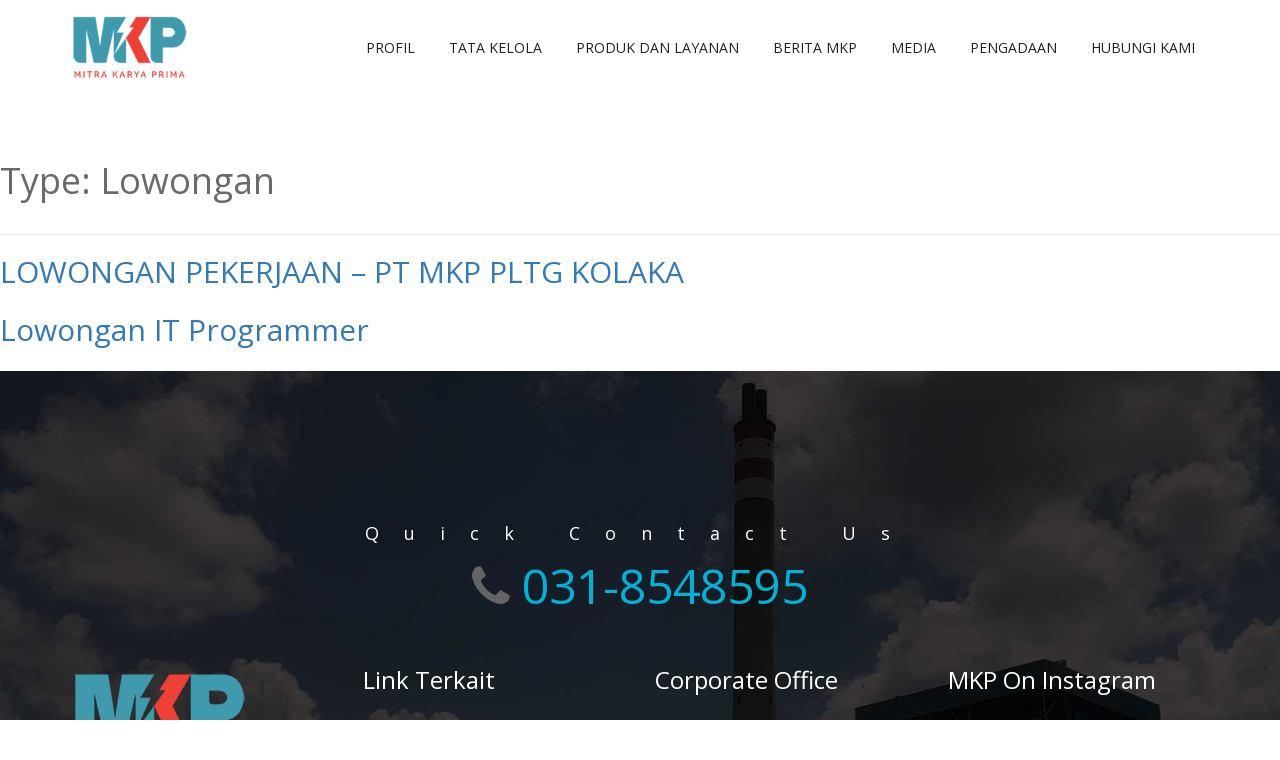

--- FILE ---
content_type: text/html; charset=UTF-8
request_url: https://mitrakaryaprima.com/karirs_categories/lowongan/
body_size: 11687
content:
<!doctype html>
<html lang="id-ID">
    <head>
        <meta charset="UTF-8">
        <meta name="viewport" content="width=device-width, initial-scale=1">
        <link rel="profile" href="https://gmpg.org/xfn/11">

        <title>Lowongan &#8211; PT. Mitra Karya Prima</title>
<link rel='dns-prefetch' href='//s.w.org' />
<link rel="alternate" type="application/rss+xml" title="PT. Mitra Karya Prima &raquo; Feed" href="https://mitrakaryaprima.com/feed/" />
<link rel="alternate" type="application/rss+xml" title="PT. Mitra Karya Prima &raquo; Umpan Komentar" href="https://mitrakaryaprima.com/comments/feed/" />
<link rel="alternate" type="application/rss+xml" title="Umpan PT. Mitra Karya Prima &raquo; Lowongan Type" href="https://mitrakaryaprima.com/karirs_categories/lowongan/feed/" />
		<script type="text/javascript">
			window._wpemojiSettings = {"baseUrl":"https:\/\/s.w.org\/images\/core\/emoji\/13.0.0\/72x72\/","ext":".png","svgUrl":"https:\/\/s.w.org\/images\/core\/emoji\/13.0.0\/svg\/","svgExt":".svg","source":{"concatemoji":"https:\/\/mitrakaryaprima.com\/wp-includes\/js\/wp-emoji-release.min.js?ver=5.5.17"}};
			!function(e,a,t){var n,r,o,i=a.createElement("canvas"),p=i.getContext&&i.getContext("2d");function s(e,t){var a=String.fromCharCode;p.clearRect(0,0,i.width,i.height),p.fillText(a.apply(this,e),0,0);e=i.toDataURL();return p.clearRect(0,0,i.width,i.height),p.fillText(a.apply(this,t),0,0),e===i.toDataURL()}function c(e){var t=a.createElement("script");t.src=e,t.defer=t.type="text/javascript",a.getElementsByTagName("head")[0].appendChild(t)}for(o=Array("flag","emoji"),t.supports={everything:!0,everythingExceptFlag:!0},r=0;r<o.length;r++)t.supports[o[r]]=function(e){if(!p||!p.fillText)return!1;switch(p.textBaseline="top",p.font="600 32px Arial",e){case"flag":return s([127987,65039,8205,9895,65039],[127987,65039,8203,9895,65039])?!1:!s([55356,56826,55356,56819],[55356,56826,8203,55356,56819])&&!s([55356,57332,56128,56423,56128,56418,56128,56421,56128,56430,56128,56423,56128,56447],[55356,57332,8203,56128,56423,8203,56128,56418,8203,56128,56421,8203,56128,56430,8203,56128,56423,8203,56128,56447]);case"emoji":return!s([55357,56424,8205,55356,57212],[55357,56424,8203,55356,57212])}return!1}(o[r]),t.supports.everything=t.supports.everything&&t.supports[o[r]],"flag"!==o[r]&&(t.supports.everythingExceptFlag=t.supports.everythingExceptFlag&&t.supports[o[r]]);t.supports.everythingExceptFlag=t.supports.everythingExceptFlag&&!t.supports.flag,t.DOMReady=!1,t.readyCallback=function(){t.DOMReady=!0},t.supports.everything||(n=function(){t.readyCallback()},a.addEventListener?(a.addEventListener("DOMContentLoaded",n,!1),e.addEventListener("load",n,!1)):(e.attachEvent("onload",n),a.attachEvent("onreadystatechange",function(){"complete"===a.readyState&&t.readyCallback()})),(n=t.source||{}).concatemoji?c(n.concatemoji):n.wpemoji&&n.twemoji&&(c(n.twemoji),c(n.wpemoji)))}(window,document,window._wpemojiSettings);
		</script>
		<style type="text/css">
img.wp-smiley,
img.emoji {
	display: inline !important;
	border: none !important;
	box-shadow: none !important;
	height: 1em !important;
	width: 1em !important;
	margin: 0 .07em !important;
	vertical-align: -0.1em !important;
	background: none !important;
	padding: 0 !important;
}
</style>
	<link rel='stylesheet' id='sbi_styles-css'  href='https://mitrakaryaprima.com/wp-content/plugins/instagram-feed/css/sbi-styles.min.css?ver=6.8.0' type='text/css' media='all' />
<link rel='stylesheet' id='wp-block-library-css'  href='https://mitrakaryaprima.com/wp-includes/css/dist/block-library/style.min.css?ver=5.5.17' type='text/css' media='all' />
<link rel='stylesheet' id='contact-form-7-css'  href='https://mitrakaryaprima.com/wp-content/plugins/contact-form-7/includes/css/styles.css?ver=5.1.6' type='text/css' media='all' />
<link rel='stylesheet' id='rs-plugin-settings-css'  href='https://mitrakaryaprima.com/wp-content/plugins/revslider/public/assets/css/settings.css?ver=5.4.8.3' type='text/css' media='all' />
<style id='rs-plugin-settings-inline-css' type='text/css'>
#rs-demo-id {}
</style>
<link rel='stylesheet' id='wpfm-frontend-font-awesome-css'  href='https://mitrakaryaprima.com/wp-content/plugins/wp-floating-menu/css/font-awesome/font-awesome.min.css?ver=5.5.17' type='text/css' media='all' />
<link rel='stylesheet' id='wpfm-frontend-genericons-css-css'  href='https://mitrakaryaprima.com/wp-content/plugins/wp-floating-menu/css/genericons.css?ver=5.5.17' type='text/css' media='all' />
<link rel='stylesheet' id='wpfm-frontend-css-css'  href='https://mitrakaryaprima.com/wp-content/plugins/wp-floating-menu/css/front-end.css?ver=5.5.17' type='text/css' media='all' />
<link rel='stylesheet' id='dashicons-css'  href='https://mitrakaryaprima.com/wp-includes/css/dashicons.min.css?ver=5.5.17' type='text/css' media='all' />
<link rel='stylesheet' id='wpfm-frontend-vesper-icons-css-css'  href='https://mitrakaryaprima.com/wp-content/plugins/wp-floating-menu/css/vesper-icons.css?ver=5.5.17' type='text/css' media='all' />
<link rel='stylesheet' id='bootstrap-css'  href='https://mitrakaryaprima.com/wp-content/themes/mkp/css/bootstrap.min.css?ver=3.3.5' type='text/css' media='all' />
<link rel='stylesheet' id='animate-css'  href='https://mitrakaryaprima.com/wp-content/themes/mkp/css/animate.css?ver=3.4.0' type='text/css' media='all' />
<link rel='stylesheet' id='jquery-ui-css'  href='https://mitrakaryaprima.com/wp-content/themes/mkp/css/jquery-ui.min.css?ver=1.11.4' type='text/css' media='all' />
<link rel='stylesheet' id='meanmenu-css'  href='https://mitrakaryaprima.com/wp-content/themes/mkp/css/meanmenu.min.css?ver=2.0.8' type='text/css' media='all' />
<link rel='stylesheet' id='owl-carousel-css'  href='https://mitrakaryaprima.com/wp-content/themes/mkp/css/owl.carousel.css?ver=1.3.3' type='text/css' media='all' />
<link rel='stylesheet' id='font-awesome-css'  href='https://mitrakaryaprima.com/wp-content/themes/mkp/css/font-awesome.min.css?ver=4.5.0' type='text/css' media='all' />
<link rel='stylesheet' id='flaticon-css'  href='https://mitrakaryaprima.com/wp-content/themes/mkp/css/flaticon.css?ver=1.0.1' type='text/css' media='all' />
<link rel='stylesheet' id='style-css'  href='https://mitrakaryaprima.com/wp-content/themes/mkp/css/style.css?ver=693a7218d03e4' type='text/css' media='all' />
<link rel='stylesheet' id='red-css'  href='https://mitrakaryaprima.com/wp-content/themes/mkp/css/red-color.css?ver=1.0.1' type='text/css' media='all' />
<link rel='stylesheet' id='green-css'  href='https://mitrakaryaprima.com/wp-content/themes/mkp/css/green-color.css?ver=1.0.1' type='text/css' media='all' />
<link rel='stylesheet' id='blue-css'  href='https://mitrakaryaprima.com/wp-content/themes/mkp/css/blue-color.css?ver=1.0.1' type='text/css' media='all' />
<link rel='stylesheet' id='responsive-css'  href='https://mitrakaryaprima.com/wp-content/themes/mkp/css/responsive.css?ver=693a7218d04f4' type='text/css' media='all' />
<link rel='stylesheet' id='wpfm-google-fonts-css'  href='//fonts.googleapis.com/css?family=Roboto%3A100italic%2C100%2C300italic%2C300%2C400italic%2C400%2C500italic%2C500%2C700italic%2C700%2C900italic%2C900&#038;ver=5.5.17' type='text/css' media='all' />
<script type='text/javascript' src='https://mitrakaryaprima.com/wp-includes/js/jquery/jquery.js?ver=1.12.4-wp' id='jquery-core-js'></script>
<script type='text/javascript' src='https://mitrakaryaprima.com/wp-content/plugins/revslider/public/assets/js/jquery.themepunch.tools.min.js?ver=5.4.8.3' id='tp-tools-js'></script>
<script type='text/javascript' src='https://mitrakaryaprima.com/wp-content/plugins/revslider/public/assets/js/jquery.themepunch.revolution.min.js?ver=5.4.8.3' id='revmin-js'></script>
<script type='text/javascript' src='https://mitrakaryaprima.com/wp-content/plugins/wp-floating-menu/js/frontend.js?ver=1.2.5' id='wpfm-frontend-js-js'></script>
<script type='text/javascript' src='https://mitrakaryaprima.com/wp-content/themes/mkp/js/modernizr-2.8.3.min.js?ver=2.8.3' id='modernizr-js'></script>
<link rel="https://api.w.org/" href="https://mitrakaryaprima.com/wp-json/" /><link rel="alternate" type="application/json" href="https://mitrakaryaprima.com/wp-json/wp/v2/karirs_categories/18" /><link rel="EditURI" type="application/rsd+xml" title="RSD" href="https://mitrakaryaprima.com/xmlrpc.php?rsd" />
<link rel="wlwmanifest" type="application/wlwmanifest+xml" href="https://mitrakaryaprima.com/wp-includes/wlwmanifest.xml" /> 
<meta name="generator" content="WordPress 5.5.17" />
<meta name="generator" content="Powered by Slider Revolution 5.4.8.3 - responsive, Mobile-Friendly Slider Plugin for WordPress with comfortable drag and drop interface." />
<link rel="icon" href="https://mitrakaryaprima.com/wp-content/uploads/2019/04/favicon-mkp.png" sizes="32x32" />
<link rel="icon" href="https://mitrakaryaprima.com/wp-content/uploads/2019/04/favicon-mkp.png" sizes="192x192" />
<link rel="apple-touch-icon" href="https://mitrakaryaprima.com/wp-content/uploads/2019/04/favicon-mkp.png" />
<meta name="msapplication-TileImage" content="https://mitrakaryaprima.com/wp-content/uploads/2019/04/favicon-mkp.png" />
<script type="text/javascript">function setREVStartSize(e){									
						try{ e.c=jQuery(e.c);var i=jQuery(window).width(),t=9999,r=0,n=0,l=0,f=0,s=0,h=0;
							if(e.responsiveLevels&&(jQuery.each(e.responsiveLevels,function(e,f){f>i&&(t=r=f,l=e),i>f&&f>r&&(r=f,n=e)}),t>r&&(l=n)),f=e.gridheight[l]||e.gridheight[0]||e.gridheight,s=e.gridwidth[l]||e.gridwidth[0]||e.gridwidth,h=i/s,h=h>1?1:h,f=Math.round(h*f),"fullscreen"==e.sliderLayout){var u=(e.c.width(),jQuery(window).height());if(void 0!=e.fullScreenOffsetContainer){var c=e.fullScreenOffsetContainer.split(",");if (c) jQuery.each(c,function(e,i){u=jQuery(i).length>0?u-jQuery(i).outerHeight(!0):u}),e.fullScreenOffset.split("%").length>1&&void 0!=e.fullScreenOffset&&e.fullScreenOffset.length>0?u-=jQuery(window).height()*parseInt(e.fullScreenOffset,0)/100:void 0!=e.fullScreenOffset&&e.fullScreenOffset.length>0&&(u-=parseInt(e.fullScreenOffset,0))}f=u}else void 0!=e.minHeight&&f<e.minHeight&&(f=e.minHeight);e.c.closest(".rev_slider_wrapper").css({height:f})					
						}catch(d){console.log("Failure at Presize of Slider:"+d)}						
					};</script>
    </head>
    <body class="archive tax-karirs_categories term-lowongan term-18 wp-custom-logo hfeed no-sidebar">
        <header>
            <div class="main-header-area">
                <div class="container">
                    <div class="row">
                        <div class="col-lg-2 col-md-2 col-sm-12 col-xs-12">
                            <div class="logo-area">
                                <a href="https://mitrakaryaprima.com/" class="custom-logo-link" rel="home"><img width="180" height="105" src="https://mitrakaryaprima.com/wp-content/uploads/2019/04/cropped-logo-mkp.png" class="custom-logo" alt="PT. Mitra Karya Prima" /></a>                            </div>
                        </div>
                        <div class="col-lg-10 col-md-10 col-sm-12 col-xs-12">
                            <div class="main-menu"><ul id="menu-beranda" class=""><li id="menu-item-664" class="menu-item menu-item-type-post_type menu-item-object-page menu-item-home menu-item-has-children menu-item-664"><a href="https://mitrakaryaprima.com/">Profil</a>
<ul class="sub-menu">
	<li id="menu-item-701" class="menu-item menu-item-type-post_type menu-item-object-page menu-item-701"><a href="https://mitrakaryaprima.com/tentang-kami/">Tentang Kami</a></li>
	<li id="menu-item-699" class="menu-item menu-item-type-post_type menu-item-object-page menu-item-699"><a href="https://mitrakaryaprima.com/sambutan-direktur-utama/">Sambutan Direktur Utama</a></li>
	<li id="menu-item-702" class="menu-item menu-item-type-post_type menu-item-object-page menu-item-702"><a href="https://mitrakaryaprima.com/visi-misi/">Visi &#038; Misi</a></li>
	<li id="menu-item-700" class="menu-item menu-item-type-post_type menu-item-object-page menu-item-700"><a href="https://mitrakaryaprima.com/struktur-organisasi/">Struktur Organisasi</a></li>
	<li id="menu-item-697" class="menu-item menu-item-type-post_type menu-item-object-page menu-item-697"><a href="https://mitrakaryaprima.com/dewan-direksi/">Dewan Direksi</a></li>
	<li id="menu-item-698" class="menu-item menu-item-type-post_type menu-item-object-page menu-item-698"><a href="https://mitrakaryaprima.com/dewan-komisaris/">Dewan Komisaris</a></li>
</ul>
</li>
<li id="menu-item-813" class="menu-item menu-item-type-custom menu-item-object-custom menu-item-has-children menu-item-813"><a href="#">Tata Kelola</a>
<ul class="sub-menu">
	<li id="menu-item-690" class="menu-item menu-item-type-post_type menu-item-object-page menu-item-690"><a href="https://mitrakaryaprima.com/wbs/">Whistle Blowing</a></li>
	<li id="menu-item-695" class="menu-item menu-item-type-post_type menu-item-object-page menu-item-695"><a href="https://mitrakaryaprima.com/tata-kelola/laporan-tahunan/">Laporan Tahunan</a></li>
	<li id="menu-item-972" class="menu-item menu-item-type-post_type menu-item-object-page menu-item-972"><a href="https://mitrakaryaprima.com/tata-kelola/gcg-baru/">GCG</a></li>
	<li id="menu-item-693" class="menu-item menu-item-type-post_type menu-item-object-page menu-item-693"><a href="https://mitrakaryaprima.com/tata-kelola/gratifikasi/">Laporan Gratifikasi</a></li>
	<li id="menu-item-694" class="menu-item menu-item-type-post_type menu-item-object-page menu-item-694"><a href="https://mitrakaryaprima.com/tata-kelola/surat-keputusan-direksi/">Surat Keputusan Direksi</a></li>
</ul>
</li>
<li id="menu-item-665" class="menu-item menu-item-type-post_type menu-item-object-page menu-item-has-children menu-item-665"><a href="https://mitrakaryaprima.com/produk-dan-layanan/">Produk dan Layanan</a>
<ul class="sub-menu">
	<li id="menu-item-704" class="menu-item menu-item-type-custom menu-item-object-custom menu-item-704"><a href="https://mitrakaryaprima.com/produk_dan_layanan/pendukung-o-m/">Operation Supporting Product</a></li>
	<li id="menu-item-707" class="menu-item menu-item-type-custom menu-item-object-custom menu-item-707"><a href="https://mitrakaryaprima.com/produk_dan_layanan/pendukung-proyek/">MRO Supporting Product</a></li>
	<li id="menu-item-708" class="menu-item menu-item-type-custom menu-item-object-custom menu-item-708"><a href="https://mitrakaryaprima.com/produk_dan_layanan/clean-energy">Green &#038; Renewable Energy Supporting Product</a></li>
</ul>
</li>
<li id="menu-item-703" class="menu-item menu-item-type-post_type menu-item-object-page menu-item-703"><a href="https://mitrakaryaprima.com/berita-mkp/">Berita MKP</a></li>
<li id="menu-item-810" class="menu-item menu-item-type-post_type menu-item-object-page menu-item-810"><a href="https://mitrakaryaprima.com/media/">Media</a></li>
<li id="menu-item-668" class="menu-item menu-item-type-post_type menu-item-object-page menu-item-668"><a href="https://mitrakaryaprima.com/pengadaan/">Pengadaan</a></li>
<li id="menu-item-667" class="menu-item menu-item-type-post_type menu-item-object-page menu-item-667"><a href="https://mitrakaryaprima.com/hubungi-kami/">Hubungi Kami</a></li>
<li style="position:relative;" class="menu-item menu-item-gtranslate"><div style="position:absolute;white-space:nowrap;" id="gtranslate_menu_wrapper_11820"></div></li></ul></div>                        </div>
                    </div>
                </div>
            </div>
            <div class="mobile-menu-area">
                <div class="container">
                    <div class="row">
                        <div class="col-md-12">
                            <div class="mobile-menu">
                                <nav id="mobile-dropdown" class="menu-beranda-container"><ul id="menu-beranda-1" class=""><li class="menu-item menu-item-type-post_type menu-item-object-page menu-item-home menu-item-has-children menu-item-664"><a href="https://mitrakaryaprima.com/">Profil</a>
<ul class="sub-menu">
	<li class="menu-item menu-item-type-post_type menu-item-object-page menu-item-701"><a href="https://mitrakaryaprima.com/tentang-kami/">Tentang Kami</a></li>
	<li class="menu-item menu-item-type-post_type menu-item-object-page menu-item-699"><a href="https://mitrakaryaprima.com/sambutan-direktur-utama/">Sambutan Direktur Utama</a></li>
	<li class="menu-item menu-item-type-post_type menu-item-object-page menu-item-702"><a href="https://mitrakaryaprima.com/visi-misi/">Visi &#038; Misi</a></li>
	<li class="menu-item menu-item-type-post_type menu-item-object-page menu-item-700"><a href="https://mitrakaryaprima.com/struktur-organisasi/">Struktur Organisasi</a></li>
	<li class="menu-item menu-item-type-post_type menu-item-object-page menu-item-697"><a href="https://mitrakaryaprima.com/dewan-direksi/">Dewan Direksi</a></li>
	<li class="menu-item menu-item-type-post_type menu-item-object-page menu-item-698"><a href="https://mitrakaryaprima.com/dewan-komisaris/">Dewan Komisaris</a></li>
</ul>
</li>
<li class="menu-item menu-item-type-custom menu-item-object-custom menu-item-has-children menu-item-813"><a href="#">Tata Kelola</a>
<ul class="sub-menu">
	<li class="menu-item menu-item-type-post_type menu-item-object-page menu-item-690"><a href="https://mitrakaryaprima.com/wbs/">Whistle Blowing</a></li>
	<li class="menu-item menu-item-type-post_type menu-item-object-page menu-item-695"><a href="https://mitrakaryaprima.com/tata-kelola/laporan-tahunan/">Laporan Tahunan</a></li>
	<li class="menu-item menu-item-type-post_type menu-item-object-page menu-item-972"><a href="https://mitrakaryaprima.com/tata-kelola/gcg-baru/">GCG</a></li>
	<li class="menu-item menu-item-type-post_type menu-item-object-page menu-item-693"><a href="https://mitrakaryaprima.com/tata-kelola/gratifikasi/">Laporan Gratifikasi</a></li>
	<li class="menu-item menu-item-type-post_type menu-item-object-page menu-item-694"><a href="https://mitrakaryaprima.com/tata-kelola/surat-keputusan-direksi/">Surat Keputusan Direksi</a></li>
</ul>
</li>
<li class="menu-item menu-item-type-post_type menu-item-object-page menu-item-has-children menu-item-665"><a href="https://mitrakaryaprima.com/produk-dan-layanan/">Produk dan Layanan</a>
<ul class="sub-menu">
	<li class="menu-item menu-item-type-custom menu-item-object-custom menu-item-704"><a href="https://mitrakaryaprima.com/produk_dan_layanan/pendukung-o-m/">Operation Supporting Product</a></li>
	<li class="menu-item menu-item-type-custom menu-item-object-custom menu-item-707"><a href="https://mitrakaryaprima.com/produk_dan_layanan/pendukung-proyek/">MRO Supporting Product</a></li>
	<li class="menu-item menu-item-type-custom menu-item-object-custom menu-item-708"><a href="https://mitrakaryaprima.com/produk_dan_layanan/clean-energy">Green &#038; Renewable Energy Supporting Product</a></li>
</ul>
</li>
<li class="menu-item menu-item-type-post_type menu-item-object-page menu-item-703"><a href="https://mitrakaryaprima.com/berita-mkp/">Berita MKP</a></li>
<li class="menu-item menu-item-type-post_type menu-item-object-page menu-item-810"><a href="https://mitrakaryaprima.com/media/">Media</a></li>
<li class="menu-item menu-item-type-post_type menu-item-object-page menu-item-668"><a href="https://mitrakaryaprima.com/pengadaan/">Pengadaan</a></li>
<li class="menu-item menu-item-type-post_type menu-item-object-page menu-item-667"><a href="https://mitrakaryaprima.com/hubungi-kami/">Hubungi Kami</a></li>
<li style="position:relative;" class="menu-item menu-item-gtranslate"><div style="position:absolute;white-space:nowrap;" id="gtranslate_menu_wrapper_12647"></div></li></ul></nav>                            </div>          
                        </div>
                    </div>
                </div>
            </div>
        </header>
        <!-- header area end here -->
	<div id="primary" class="content-area">
		<main id="main" class="site-main">

		
			<header class="page-header">
				<h1 class="page-title">Type: <span>Lowongan</span></h1>			</header><!-- .page-header -->

			
<article id="post-1620" class="post-1620 karirs type-karirs status-publish hentry karirs_categories-lowongan">
	<header class="entry-header">
		<h2 class="entry-title"><a href="https://mitrakaryaprima.com/karirs/lowongan-pekerjaan-pt-mkp-pltg-kolaka/" rel="bookmark">LOWONGAN PEKERJAAN &#8211; PT MKP PLTG KOLAKA</a></h2>	</header><!-- .entry-header -->

	
	<div class="entry-content">
			</div><!-- .entry-content -->

	<footer class="entry-footer">
			</footer><!-- .entry-footer -->
</article><!-- #post-1620 -->

<article id="post-442" class="post-442 karirs type-karirs status-publish hentry karirs_categories-lowongan">
	<header class="entry-header">
		<h2 class="entry-title"><a href="https://mitrakaryaprima.com/karirs/lowongan-it-programmer/" rel="bookmark">Lowongan IT Programmer</a></h2>	</header><!-- .entry-header -->

	
	<div class="entry-content">
			</div><!-- .entry-content -->

	<footer class="entry-footer">
			</footer><!-- .entry-footer -->
</article><!-- #post-442 -->

		</main><!-- #main -->
	</div><!-- #primary -->


<!-- footer area start here -->
<footer>
    <div class="footer-top-area">
        <div class="container">
            <div class="row">
                <div class="col-lg-12 col-md-12 col-sm-12 col-xs-12 text-center">
                    <div class="footer-top">
                        <p>Quick Contact Us</p>
                        <h2><i class="fa fa-phone" aria-hidden="true"></i> 031-8548595</h2>
                    </div>
                </div>
            </div>
            <div class="row main-footer">
                <div class="col-lg-3 col-md-3 col-sm-3 col-xs-12">
                    <div class="single-footer">
                        <a href="https://mitrakaryaprima.com/" class="custom-logo-link" rel="home"><img width="180" height="105" src="https://mitrakaryaprima.com/wp-content/uploads/2019/04/cropped-logo-mkp.png" class="custom-logo" alt="PT. Mitra Karya Prima" /></a>                        <p>PT Mitra Karya Prima adalah perusahaan penyedia jasa pendukung kegiatan penyediaan Listrik yang berorientasi kepada kepuasan pelanggan dan pertumbuhan usaha.</p>
                        <div class="footer-social-media-area">
                            <nav>
                                <ul>
                                    <li><a href="https://www.youtube.com/channel/UCryw_zZRXbNDpspq1Q4zpkw" target="_blank"><i class="fa fa-youtube"></i></a></li>
                                    <li><a href="https://www.instagram.com/mitrakaryaprimaofficial/" target="_blank"><i class="fa fa-instagram"></i></a></li>
                                </ul>
                            </nav>
                        </div>
                    </div>
                </div> 
                <div class="col-lg-3 col-md-3 col-sm-3 col-xs-12">
                    <div class="single-footer footer-two">
                        <h3>Link Terkait</h3>
                        <nav>
                            <ul>
                                <li><a href="https://mitrakaryaprima.com/pengadaan"><i class="fa fa-arrow-circle-right" aria-hidden="true"></i>Pengadaan</a></li>
                                <li><a href="https://mitrakaryaprima.com/wbs"><i class="fa fa-arrow-circle-right" aria-hidden="true"></i>Whistle Blowing</a></li>
                                <li><a href="https://mitrakaryaprima.com/berita-mkp"><i class="fa fa-arrow-circle-right" aria-hidden="true"></i>Berita MKP</a></li>
                                <li><a href="https://mitrakaryaprima.com/karir"><i class="fa fa-arrow-circle-right" aria-hidden="true"></i>Karir</a></li>
                                <li><a href="http://rekrutmen.mitrakaryaprima.com/" target="_blank"><i class="fa fa-arrow-circle-right" aria-hidden="true"></i>E-Rekrut</a></li>
                            </ul>
                        </nav>
                    </div>
                </div>
                <div class="col-lg-3 col-md-3 col-sm-3 col-xs-12">
                    <div class="single-footer footer-three">
                        <h3>Corporate Office</h3>
                        <nav>
                            <ul>
                                <li><i class="fa fa-paper-plane-o" aria-hidden="true"></i>Juanda Business Centre (JBC) Blok A, No. 4,5 dan 6.<br />
Jl Raya Juanda No. 1 – Sidoarjo (61253)</li>
                                <li><i class="fa fa-phone" aria-hidden="true"></i>031-8548595</li>
                                <li><i class="fa fa-envelope-o" aria-hidden="true"></i>info@mitrakaryaprima.com</li>
                                <li><i class="fa fa-fax" aria-hidden="true"></i>031-8548596</li>
                            </ul>
                        </nav>
                    </div>
                </div>
                <div class="col-lg-3 col-md-3 col-sm-3 col-xs-12">
                    <div class="single-footer footer-four">
                        <h3>MKP On Instagram</h3>
                        <ul>
                            
<div id="sb_instagram"  class="sbi sbi_mob_col_1 sbi_tab_col_2 sbi_col_4 sbi_width_resp" style="padding-bottom: 10px;" data-feedid="*1"  data-res="auto" data-cols="4" data-colsmobile="1" data-colstablet="2" data-num="8" data-nummobile="8" data-item-padding="5" data-shortcode-atts="{}"  data-postid="442" data-locatornonce="cead209285" data-imageaspectratio="3:4" data-sbi-flags="favorLocal">
	<div class="sb_instagram_header  sbi_medium"   >
	<a class="sbi_header_link" target="_blank" rel="nofollow noopener" href="https://www.instagram.com/mitrakaryaprimaofficial/" title="@mitrakaryaprimaofficial">
		<div class="sbi_header_text">
			<div class="sbi_header_img"  data-avatar-url="https://scontent-sin6-3.cdninstagram.com/v/t51.2885-19/29403919_177080513090896_1114793301803794432_n.jpg?stp=dst-jpg_s206x206_tt6&amp;_nc_cat=106&amp;ccb=7-5&amp;_nc_sid=bf7eb4&amp;efg=eyJ2ZW5jb2RlX3RhZyI6InByb2ZpbGVfcGljLnd3dy4xMDgwLkMzIn0%3D&amp;_nc_ohc=XgkBOI8HfaIQ7kNvwEbIlqG&amp;_nc_oc=AdnZEDKdhqs1dVLxf9A7xbQ-iuUbONMBCBhPWrgKlG7d-2oKD-t0cap4q9PcVq_0rNQ&amp;_nc_zt=24&amp;_nc_ht=scontent-sin6-3.cdninstagram.com&amp;edm=AP4hL3IEAAAA&amp;_nc_tpa=Q5bMBQG7zJUna6LSN3EexD9jR1JwS6pz1lNR9B6rmpnATJZuFKe_AEjj8vOHGwFpwgpF1tBvQtz3rWHv-g&amp;oh=00_AfkynDo9vgGUM-GiQvFHa8V2oyjBz3IzJiJL2q_s9Cx5tw&amp;oe=693FF35D">
									<div class="sbi_header_img_hover"  ><svg class="sbi_new_logo fa-instagram fa-w-14" aria-hidden="true" data-fa-processed="" aria-label="Instagram" data-prefix="fab" data-icon="instagram" role="img" viewBox="0 0 448 512">
	                <path fill="currentColor" d="M224.1 141c-63.6 0-114.9 51.3-114.9 114.9s51.3 114.9 114.9 114.9S339 319.5 339 255.9 287.7 141 224.1 141zm0 189.6c-41.1 0-74.7-33.5-74.7-74.7s33.5-74.7 74.7-74.7 74.7 33.5 74.7 74.7-33.6 74.7-74.7 74.7zm146.4-194.3c0 14.9-12 26.8-26.8 26.8-14.9 0-26.8-12-26.8-26.8s12-26.8 26.8-26.8 26.8 12 26.8 26.8zm76.1 27.2c-1.7-35.9-9.9-67.7-36.2-93.9-26.2-26.2-58-34.4-93.9-36.2-37-2.1-147.9-2.1-184.9 0-35.8 1.7-67.6 9.9-93.9 36.1s-34.4 58-36.2 93.9c-2.1 37-2.1 147.9 0 184.9 1.7 35.9 9.9 67.7 36.2 93.9s58 34.4 93.9 36.2c37 2.1 147.9 2.1 184.9 0 35.9-1.7 67.7-9.9 93.9-36.2 26.2-26.2 34.4-58 36.2-93.9 2.1-37 2.1-147.8 0-184.8zM398.8 388c-7.8 19.6-22.9 34.7-42.6 42.6-29.5 11.7-99.5 9-132.1 9s-102.7 2.6-132.1-9c-19.6-7.8-34.7-22.9-42.6-42.6-11.7-29.5-9-99.5-9-132.1s-2.6-102.7 9-132.1c7.8-19.6 22.9-34.7 42.6-42.6 29.5-11.7 99.5-9 132.1-9s102.7-2.6 132.1 9c19.6 7.8 34.7 22.9 42.6 42.6 11.7 29.5 9 99.5 9 132.1s2.7 102.7-9 132.1z"></path>
	            </svg></div>
					<img  src="https://mitrakaryaprima.com/wp-content/uploads/sb-instagram-feed-images/mitrakaryaprimaofficial.jpg" alt="MKP OFFICIAL" width="50" height="50">
											</div>

			<div class="sbi_feedtheme_header_text">
				<h3>mitrakaryaprimaofficial</h3>
									<p class="sbi_bio">Subsidiary Company of PT PLN Nusantara Power Services</p>
							</div>
		</div>
	</a>
</div>

    <div id="sbi_images"  style="gap: 10px;">
		<div class="sbi_item sbi_type_video sbi_new sbi_transition" id="sbi_18186034276343505" data-date="1765277687">
    <div class="sbi_photo_wrap">
        <a class="sbi_photo" href="https://www.instagram.com/reel/DSCjzqUD4vX/" target="_blank" rel="noopener nofollow" data-full-res="https://scontent-sin11-2.cdninstagram.com/v/t51.82787-15/588725832_18338182309228054_7533469503763510567_n.jpg?stp=dst-jpg_e35_tt6&#038;_nc_cat=108&#038;ccb=7-5&#038;_nc_sid=18de74&#038;efg=eyJlZmdfdGFnIjoiQ0xJUFMuYmVzdF9pbWFnZV91cmxnZW4uQzMifQ%3D%3D&#038;_nc_ohc=nf5B4tnlTGcQ7kNvwE8Hwmi&#038;_nc_oc=Adl_LBnhba2KmjHcdtyCO0Zdr0CtGWmiq_rVv0CGL7V_Zqr_riozMOK1zhSxBR-uLpU&#038;_nc_zt=23&#038;_nc_ht=scontent-sin11-2.cdninstagram.com&#038;edm=ANo9K5cEAAAA&#038;_nc_gid=ztcHAaFQ9qGNRlY0_fgxtw&#038;oh=00_AfmGEzt49iMvSYdPJ4J0yI6rqhexjpAAFbeyDdiqMrS0Wg&#038;oe=693FF5E5" data-img-src-set="{&quot;d&quot;:&quot;https:\/\/scontent-sin11-2.cdninstagram.com\/v\/t51.82787-15\/588725832_18338182309228054_7533469503763510567_n.jpg?stp=dst-jpg_e35_tt6&amp;_nc_cat=108&amp;ccb=7-5&amp;_nc_sid=18de74&amp;efg=eyJlZmdfdGFnIjoiQ0xJUFMuYmVzdF9pbWFnZV91cmxnZW4uQzMifQ%3D%3D&amp;_nc_ohc=nf5B4tnlTGcQ7kNvwE8Hwmi&amp;_nc_oc=Adl_LBnhba2KmjHcdtyCO0Zdr0CtGWmiq_rVv0CGL7V_Zqr_riozMOK1zhSxBR-uLpU&amp;_nc_zt=23&amp;_nc_ht=scontent-sin11-2.cdninstagram.com&amp;edm=ANo9K5cEAAAA&amp;_nc_gid=ztcHAaFQ9qGNRlY0_fgxtw&amp;oh=00_AfmGEzt49iMvSYdPJ4J0yI6rqhexjpAAFbeyDdiqMrS0Wg&amp;oe=693FF5E5&quot;,&quot;150&quot;:&quot;https:\/\/scontent-sin11-2.cdninstagram.com\/v\/t51.82787-15\/588725832_18338182309228054_7533469503763510567_n.jpg?stp=dst-jpg_e35_tt6&amp;_nc_cat=108&amp;ccb=7-5&amp;_nc_sid=18de74&amp;efg=eyJlZmdfdGFnIjoiQ0xJUFMuYmVzdF9pbWFnZV91cmxnZW4uQzMifQ%3D%3D&amp;_nc_ohc=nf5B4tnlTGcQ7kNvwE8Hwmi&amp;_nc_oc=Adl_LBnhba2KmjHcdtyCO0Zdr0CtGWmiq_rVv0CGL7V_Zqr_riozMOK1zhSxBR-uLpU&amp;_nc_zt=23&amp;_nc_ht=scontent-sin11-2.cdninstagram.com&amp;edm=ANo9K5cEAAAA&amp;_nc_gid=ztcHAaFQ9qGNRlY0_fgxtw&amp;oh=00_AfmGEzt49iMvSYdPJ4J0yI6rqhexjpAAFbeyDdiqMrS0Wg&amp;oe=693FF5E5&quot;,&quot;320&quot;:&quot;https:\/\/scontent-sin11-2.cdninstagram.com\/v\/t51.82787-15\/588725832_18338182309228054_7533469503763510567_n.jpg?stp=dst-jpg_e35_tt6&amp;_nc_cat=108&amp;ccb=7-5&amp;_nc_sid=18de74&amp;efg=eyJlZmdfdGFnIjoiQ0xJUFMuYmVzdF9pbWFnZV91cmxnZW4uQzMifQ%3D%3D&amp;_nc_ohc=nf5B4tnlTGcQ7kNvwE8Hwmi&amp;_nc_oc=Adl_LBnhba2KmjHcdtyCO0Zdr0CtGWmiq_rVv0CGL7V_Zqr_riozMOK1zhSxBR-uLpU&amp;_nc_zt=23&amp;_nc_ht=scontent-sin11-2.cdninstagram.com&amp;edm=ANo9K5cEAAAA&amp;_nc_gid=ztcHAaFQ9qGNRlY0_fgxtw&amp;oh=00_AfmGEzt49iMvSYdPJ4J0yI6rqhexjpAAFbeyDdiqMrS0Wg&amp;oe=693FF5E5&quot;,&quot;640&quot;:&quot;https:\/\/scontent-sin11-2.cdninstagram.com\/v\/t51.82787-15\/588725832_18338182309228054_7533469503763510567_n.jpg?stp=dst-jpg_e35_tt6&amp;_nc_cat=108&amp;ccb=7-5&amp;_nc_sid=18de74&amp;efg=eyJlZmdfdGFnIjoiQ0xJUFMuYmVzdF9pbWFnZV91cmxnZW4uQzMifQ%3D%3D&amp;_nc_ohc=nf5B4tnlTGcQ7kNvwE8Hwmi&amp;_nc_oc=Adl_LBnhba2KmjHcdtyCO0Zdr0CtGWmiq_rVv0CGL7V_Zqr_riozMOK1zhSxBR-uLpU&amp;_nc_zt=23&amp;_nc_ht=scontent-sin11-2.cdninstagram.com&amp;edm=ANo9K5cEAAAA&amp;_nc_gid=ztcHAaFQ9qGNRlY0_fgxtw&amp;oh=00_AfmGEzt49iMvSYdPJ4J0yI6rqhexjpAAFbeyDdiqMrS0Wg&amp;oe=693FF5E5&quot;}">
            <span class="sbi-screenreader">Selamat Hari Anti Korupsi Sedunia!
Momentum ini me</span>
            	        <svg style="color: rgba(255,255,255,1)" class="svg-inline--fa fa-play fa-w-14 sbi_playbtn" aria-label="Play" aria-hidden="true" data-fa-processed="" data-prefix="fa" data-icon="play" role="presentation" xmlns="http://www.w3.org/2000/svg" viewBox="0 0 448 512"><path fill="currentColor" d="M424.4 214.7L72.4 6.6C43.8-10.3 0 6.1 0 47.9V464c0 37.5 40.7 60.1 72.4 41.3l352-208c31.4-18.5 31.5-64.1 0-82.6z"></path></svg>            <img src="https://mitrakaryaprima.com/wp-content/plugins/instagram-feed/img/placeholder.png" alt="Selamat Hari Anti Korupsi Sedunia!
Momentum ini mengingatkan kita bahwa integritas bukan hanya sebuah nilai, tetapi fondasi penting dalam setiap proses bisnis dan pelayanan publik. Mari bersama memperkuat budaya kerja yang bersih, jujur, dan bebas dari segala bentuk korupsi, suap, dan gratifikasi.

#mkpakhlak
#mkpteam
#banggamkp
#ResilientInnovationforServiceExcellence
#MKPRISE">
        </a>
    </div>
</div><div class="sbi_item sbi_type_video sbi_new sbi_transition" id="sbi_18049294712424359" data-date="1765176458">
    <div class="sbi_photo_wrap">
        <a class="sbi_photo" href="https://www.instagram.com/reel/DR_jIUYD6IZ/" target="_blank" rel="noopener nofollow" data-full-res="https://scontent-sin2-2.cdninstagram.com/v/t51.82787-15/588742759_18338060617228054_4633667776727539050_n.jpg?stp=dst-jpg_e35_tt6&#038;_nc_cat=103&#038;ccb=7-5&#038;_nc_sid=18de74&#038;efg=eyJlZmdfdGFnIjoiQ0xJUFMuYmVzdF9pbWFnZV91cmxnZW4uQzMifQ%3D%3D&#038;_nc_ohc=fNRJv1akHwQQ7kNvwF9GM6C&#038;_nc_oc=AdlDxO5ed-sTf05L-FKpHP3ZEU3N2g1N2_W5jCmEfCFC_mQHdQbGY9dxAYaLqiMAsp8&#038;_nc_zt=23&#038;_nc_ht=scontent-sin2-2.cdninstagram.com&#038;edm=ANo9K5cEAAAA&#038;_nc_gid=ztcHAaFQ9qGNRlY0_fgxtw&#038;oh=00_Afmzw5bFCMi6rBi7rpRh2Mz220YE_IIhqvMIeoSSpx5xcw&#038;oe=693FE4A4" data-img-src-set="{&quot;d&quot;:&quot;https:\/\/scontent-sin2-2.cdninstagram.com\/v\/t51.82787-15\/588742759_18338060617228054_4633667776727539050_n.jpg?stp=dst-jpg_e35_tt6&amp;_nc_cat=103&amp;ccb=7-5&amp;_nc_sid=18de74&amp;efg=eyJlZmdfdGFnIjoiQ0xJUFMuYmVzdF9pbWFnZV91cmxnZW4uQzMifQ%3D%3D&amp;_nc_ohc=fNRJv1akHwQQ7kNvwF9GM6C&amp;_nc_oc=AdlDxO5ed-sTf05L-FKpHP3ZEU3N2g1N2_W5jCmEfCFC_mQHdQbGY9dxAYaLqiMAsp8&amp;_nc_zt=23&amp;_nc_ht=scontent-sin2-2.cdninstagram.com&amp;edm=ANo9K5cEAAAA&amp;_nc_gid=ztcHAaFQ9qGNRlY0_fgxtw&amp;oh=00_Afmzw5bFCMi6rBi7rpRh2Mz220YE_IIhqvMIeoSSpx5xcw&amp;oe=693FE4A4&quot;,&quot;150&quot;:&quot;https:\/\/scontent-sin2-2.cdninstagram.com\/v\/t51.82787-15\/588742759_18338060617228054_4633667776727539050_n.jpg?stp=dst-jpg_e35_tt6&amp;_nc_cat=103&amp;ccb=7-5&amp;_nc_sid=18de74&amp;efg=eyJlZmdfdGFnIjoiQ0xJUFMuYmVzdF9pbWFnZV91cmxnZW4uQzMifQ%3D%3D&amp;_nc_ohc=fNRJv1akHwQQ7kNvwF9GM6C&amp;_nc_oc=AdlDxO5ed-sTf05L-FKpHP3ZEU3N2g1N2_W5jCmEfCFC_mQHdQbGY9dxAYaLqiMAsp8&amp;_nc_zt=23&amp;_nc_ht=scontent-sin2-2.cdninstagram.com&amp;edm=ANo9K5cEAAAA&amp;_nc_gid=ztcHAaFQ9qGNRlY0_fgxtw&amp;oh=00_Afmzw5bFCMi6rBi7rpRh2Mz220YE_IIhqvMIeoSSpx5xcw&amp;oe=693FE4A4&quot;,&quot;320&quot;:&quot;https:\/\/scontent-sin2-2.cdninstagram.com\/v\/t51.82787-15\/588742759_18338060617228054_4633667776727539050_n.jpg?stp=dst-jpg_e35_tt6&amp;_nc_cat=103&amp;ccb=7-5&amp;_nc_sid=18de74&amp;efg=eyJlZmdfdGFnIjoiQ0xJUFMuYmVzdF9pbWFnZV91cmxnZW4uQzMifQ%3D%3D&amp;_nc_ohc=fNRJv1akHwQQ7kNvwF9GM6C&amp;_nc_oc=AdlDxO5ed-sTf05L-FKpHP3ZEU3N2g1N2_W5jCmEfCFC_mQHdQbGY9dxAYaLqiMAsp8&amp;_nc_zt=23&amp;_nc_ht=scontent-sin2-2.cdninstagram.com&amp;edm=ANo9K5cEAAAA&amp;_nc_gid=ztcHAaFQ9qGNRlY0_fgxtw&amp;oh=00_Afmzw5bFCMi6rBi7rpRh2Mz220YE_IIhqvMIeoSSpx5xcw&amp;oe=693FE4A4&quot;,&quot;640&quot;:&quot;https:\/\/scontent-sin2-2.cdninstagram.com\/v\/t51.82787-15\/588742759_18338060617228054_4633667776727539050_n.jpg?stp=dst-jpg_e35_tt6&amp;_nc_cat=103&amp;ccb=7-5&amp;_nc_sid=18de74&amp;efg=eyJlZmdfdGFnIjoiQ0xJUFMuYmVzdF9pbWFnZV91cmxnZW4uQzMifQ%3D%3D&amp;_nc_ohc=fNRJv1akHwQQ7kNvwF9GM6C&amp;_nc_oc=AdlDxO5ed-sTf05L-FKpHP3ZEU3N2g1N2_W5jCmEfCFC_mQHdQbGY9dxAYaLqiMAsp8&amp;_nc_zt=23&amp;_nc_ht=scontent-sin2-2.cdninstagram.com&amp;edm=ANo9K5cEAAAA&amp;_nc_gid=ztcHAaFQ9qGNRlY0_fgxtw&amp;oh=00_Afmzw5bFCMi6rBi7rpRh2Mz220YE_IIhqvMIeoSSpx5xcw&amp;oe=693FE4A4&quot;}">
            <span class="sbi-screenreader">Setiap pembangkit yang andal bukan hanya menjaga k</span>
            	        <svg style="color: rgba(255,255,255,1)" class="svg-inline--fa fa-play fa-w-14 sbi_playbtn" aria-label="Play" aria-hidden="true" data-fa-processed="" data-prefix="fa" data-icon="play" role="presentation" xmlns="http://www.w3.org/2000/svg" viewBox="0 0 448 512"><path fill="currentColor" d="M424.4 214.7L72.4 6.6C43.8-10.3 0 6.1 0 47.9V464c0 37.5 40.7 60.1 72.4 41.3l352-208c31.4-18.5 31.5-64.1 0-82.6z"></path></svg>            <img src="https://mitrakaryaprima.com/wp-content/plugins/instagram-feed/img/placeholder.png" alt="Setiap pembangkit yang andal bukan hanya menjaga keberlanjutan pasokan energi, tetapi juga menyalakan harapan bagi jutaan keluarga di seluruh Indonesia.
Dengan komitmen Service Excellence, MKP terus hadir mendukung operasional pembangkit agar cahaya dan harapan tidak pernah padam.

#mkpakhlak
#mkpteam
#banggamkp
#ResilientInnovationforServiceExcellence
#MKPRISE">
        </a>
    </div>
</div><div class="sbi_item sbi_type_image sbi_new sbi_transition" id="sbi_18377017933159302" data-date="1764579407">
    <div class="sbi_photo_wrap">
        <a class="sbi_photo" href="https://www.instagram.com/p/DRtwW8ggRkc/" target="_blank" rel="noopener nofollow" data-full-res="https://scontent-sin6-3.cdninstagram.com/v/t51.82787-15/588024512_18337294405228054_5001331129278216584_n.jpg?stp=dst-jpg_e35_tt6&#038;_nc_cat=106&#038;ccb=7-5&#038;_nc_sid=18de74&#038;efg=eyJlZmdfdGFnIjoiRkVFRC5iZXN0X2ltYWdlX3VybGdlbi5DMyJ9&#038;_nc_ohc=Eb1iufisLUcQ7kNvwH2fnZF&#038;_nc_oc=AdlOiLETGO2sPNbW5-vcfyMAtrug3S4srkiCQi-uwTyYA2a_eNWvoqAdYJoocvIBMOI&#038;_nc_zt=23&#038;_nc_ht=scontent-sin6-3.cdninstagram.com&#038;edm=ANo9K5cEAAAA&#038;_nc_gid=ztcHAaFQ9qGNRlY0_fgxtw&#038;oh=00_Afnmr6Z4yAwxPqVSQFKhuZkD3238U4rDV0DwbaL7r5RfUA&#038;oe=693FE321" data-img-src-set="{&quot;d&quot;:&quot;https:\/\/scontent-sin6-3.cdninstagram.com\/v\/t51.82787-15\/588024512_18337294405228054_5001331129278216584_n.jpg?stp=dst-jpg_e35_tt6&amp;_nc_cat=106&amp;ccb=7-5&amp;_nc_sid=18de74&amp;efg=eyJlZmdfdGFnIjoiRkVFRC5iZXN0X2ltYWdlX3VybGdlbi5DMyJ9&amp;_nc_ohc=Eb1iufisLUcQ7kNvwH2fnZF&amp;_nc_oc=AdlOiLETGO2sPNbW5-vcfyMAtrug3S4srkiCQi-uwTyYA2a_eNWvoqAdYJoocvIBMOI&amp;_nc_zt=23&amp;_nc_ht=scontent-sin6-3.cdninstagram.com&amp;edm=ANo9K5cEAAAA&amp;_nc_gid=ztcHAaFQ9qGNRlY0_fgxtw&amp;oh=00_Afnmr6Z4yAwxPqVSQFKhuZkD3238U4rDV0DwbaL7r5RfUA&amp;oe=693FE321&quot;,&quot;150&quot;:&quot;https:\/\/scontent-sin6-3.cdninstagram.com\/v\/t51.82787-15\/588024512_18337294405228054_5001331129278216584_n.jpg?stp=dst-jpg_e35_tt6&amp;_nc_cat=106&amp;ccb=7-5&amp;_nc_sid=18de74&amp;efg=eyJlZmdfdGFnIjoiRkVFRC5iZXN0X2ltYWdlX3VybGdlbi5DMyJ9&amp;_nc_ohc=Eb1iufisLUcQ7kNvwH2fnZF&amp;_nc_oc=AdlOiLETGO2sPNbW5-vcfyMAtrug3S4srkiCQi-uwTyYA2a_eNWvoqAdYJoocvIBMOI&amp;_nc_zt=23&amp;_nc_ht=scontent-sin6-3.cdninstagram.com&amp;edm=ANo9K5cEAAAA&amp;_nc_gid=ztcHAaFQ9qGNRlY0_fgxtw&amp;oh=00_Afnmr6Z4yAwxPqVSQFKhuZkD3238U4rDV0DwbaL7r5RfUA&amp;oe=693FE321&quot;,&quot;320&quot;:&quot;https:\/\/scontent-sin6-3.cdninstagram.com\/v\/t51.82787-15\/588024512_18337294405228054_5001331129278216584_n.jpg?stp=dst-jpg_e35_tt6&amp;_nc_cat=106&amp;ccb=7-5&amp;_nc_sid=18de74&amp;efg=eyJlZmdfdGFnIjoiRkVFRC5iZXN0X2ltYWdlX3VybGdlbi5DMyJ9&amp;_nc_ohc=Eb1iufisLUcQ7kNvwH2fnZF&amp;_nc_oc=AdlOiLETGO2sPNbW5-vcfyMAtrug3S4srkiCQi-uwTyYA2a_eNWvoqAdYJoocvIBMOI&amp;_nc_zt=23&amp;_nc_ht=scontent-sin6-3.cdninstagram.com&amp;edm=ANo9K5cEAAAA&amp;_nc_gid=ztcHAaFQ9qGNRlY0_fgxtw&amp;oh=00_Afnmr6Z4yAwxPqVSQFKhuZkD3238U4rDV0DwbaL7r5RfUA&amp;oe=693FE321&quot;,&quot;640&quot;:&quot;https:\/\/scontent-sin6-3.cdninstagram.com\/v\/t51.82787-15\/588024512_18337294405228054_5001331129278216584_n.jpg?stp=dst-jpg_e35_tt6&amp;_nc_cat=106&amp;ccb=7-5&amp;_nc_sid=18de74&amp;efg=eyJlZmdfdGFnIjoiRkVFRC5iZXN0X2ltYWdlX3VybGdlbi5DMyJ9&amp;_nc_ohc=Eb1iufisLUcQ7kNvwH2fnZF&amp;_nc_oc=AdlOiLETGO2sPNbW5-vcfyMAtrug3S4srkiCQi-uwTyYA2a_eNWvoqAdYJoocvIBMOI&amp;_nc_zt=23&amp;_nc_ht=scontent-sin6-3.cdninstagram.com&amp;edm=ANo9K5cEAAAA&amp;_nc_gid=ztcHAaFQ9qGNRlY0_fgxtw&amp;oh=00_Afnmr6Z4yAwxPqVSQFKhuZkD3238U4rDV0DwbaL7r5RfUA&amp;oe=693FE321&quot;}">
            <span class="sbi-screenreader">MKP menorehkan hasil membanggakan pada ajang EAST </span>
            	                    <img src="https://mitrakaryaprima.com/wp-content/plugins/instagram-feed/img/placeholder.png" alt="MKP menorehkan hasil membanggakan pada ajang EAST 2025 bertema “Globalizing Through Commitment of Services Excellence”. Kegiatan ini menjadi wadah peningkatan kompetensi dan kolaborasi seluruh unit NPS Group, sekaligus menegaskan komitmen MKP terhadap layanan berkualitas.

Selamat &amp; Sukses kepada para juara kompetisi EAST 2025:

Selamat &amp; Sukses kepada para Pemenang Kompetisi EAST 2025:
1. The Champion – Marketing Unlocked 
a.n Muhammad Anugrah Sidik Purnomo MKP Engineering Center
2. 1st Runner Up – Marketing Unlocked
a.n Alfiati Fauzia MKP Kantor Pusat
3. 1st Runner Up – Battle for Excellence
a.n Alfiati Fauzia, Verouzia Kunti Immaniar, Sultanunnadif MKP Kantor Pusat,
4. 2nd Runner Up – Battle for Excellence
a.n Eka Nurwahdaniyah, Nurul Waldan, Muh. Rezha Safariansyah MKP PLTMG Bima,

Prestasi ini menjadi bukti bahwa kolaborasi, kompetensi, dan dedikasi insan MKP terus berkembang dengan terus berkomitmen meningkatkan kualitas SDM dan layanan sebagai bagian penting dalam mendukung layanan unggul

#mkpakhlak
#mkpteam
#banggamkp
#ResilientInnovationforServiceExcellence
#MKPRISE">
        </a>
    </div>
</div><div class="sbi_item sbi_type_video sbi_new sbi_transition" id="sbi_18430695262107223" data-date="1763539183">
    <div class="sbi_photo_wrap">
        <a class="sbi_photo" href="https://www.instagram.com/reel/DROwQkfj4nx/" target="_blank" rel="noopener nofollow" data-full-res="https://scontent-sin11-1.cdninstagram.com/v/t51.82787-15/581736704_18336044905228054_4890689552921191936_n.jpg?stp=dst-jpg_e35_tt6&#038;_nc_cat=105&#038;ccb=7-5&#038;_nc_sid=18de74&#038;efg=eyJlZmdfdGFnIjoiQ0xJUFMuYmVzdF9pbWFnZV91cmxnZW4uQzMifQ%3D%3D&#038;_nc_ohc=fHzU9mLYfxkQ7kNvwGBzutn&#038;_nc_oc=AdlYChvSVeyvXSKNboxCl40ESlEXf8YCPZd4W7xIvRRcaBtgP_tXIQ7MK7sFcmS5gNg&#038;_nc_zt=23&#038;_nc_ht=scontent-sin11-1.cdninstagram.com&#038;edm=ANo9K5cEAAAA&#038;_nc_gid=ztcHAaFQ9qGNRlY0_fgxtw&#038;oh=00_Afm6LxaVjJJlNyAO8qvUDTWPg5dd1n4NjfiF65jDJNtBQQ&#038;oe=693FE8C9" data-img-src-set="{&quot;d&quot;:&quot;https:\/\/scontent-sin11-1.cdninstagram.com\/v\/t51.82787-15\/581736704_18336044905228054_4890689552921191936_n.jpg?stp=dst-jpg_e35_tt6&amp;_nc_cat=105&amp;ccb=7-5&amp;_nc_sid=18de74&amp;efg=eyJlZmdfdGFnIjoiQ0xJUFMuYmVzdF9pbWFnZV91cmxnZW4uQzMifQ%3D%3D&amp;_nc_ohc=fHzU9mLYfxkQ7kNvwGBzutn&amp;_nc_oc=AdlYChvSVeyvXSKNboxCl40ESlEXf8YCPZd4W7xIvRRcaBtgP_tXIQ7MK7sFcmS5gNg&amp;_nc_zt=23&amp;_nc_ht=scontent-sin11-1.cdninstagram.com&amp;edm=ANo9K5cEAAAA&amp;_nc_gid=ztcHAaFQ9qGNRlY0_fgxtw&amp;oh=00_Afm6LxaVjJJlNyAO8qvUDTWPg5dd1n4NjfiF65jDJNtBQQ&amp;oe=693FE8C9&quot;,&quot;150&quot;:&quot;https:\/\/scontent-sin11-1.cdninstagram.com\/v\/t51.82787-15\/581736704_18336044905228054_4890689552921191936_n.jpg?stp=dst-jpg_e35_tt6&amp;_nc_cat=105&amp;ccb=7-5&amp;_nc_sid=18de74&amp;efg=eyJlZmdfdGFnIjoiQ0xJUFMuYmVzdF9pbWFnZV91cmxnZW4uQzMifQ%3D%3D&amp;_nc_ohc=fHzU9mLYfxkQ7kNvwGBzutn&amp;_nc_oc=AdlYChvSVeyvXSKNboxCl40ESlEXf8YCPZd4W7xIvRRcaBtgP_tXIQ7MK7sFcmS5gNg&amp;_nc_zt=23&amp;_nc_ht=scontent-sin11-1.cdninstagram.com&amp;edm=ANo9K5cEAAAA&amp;_nc_gid=ztcHAaFQ9qGNRlY0_fgxtw&amp;oh=00_Afm6LxaVjJJlNyAO8qvUDTWPg5dd1n4NjfiF65jDJNtBQQ&amp;oe=693FE8C9&quot;,&quot;320&quot;:&quot;https:\/\/scontent-sin11-1.cdninstagram.com\/v\/t51.82787-15\/581736704_18336044905228054_4890689552921191936_n.jpg?stp=dst-jpg_e35_tt6&amp;_nc_cat=105&amp;ccb=7-5&amp;_nc_sid=18de74&amp;efg=eyJlZmdfdGFnIjoiQ0xJUFMuYmVzdF9pbWFnZV91cmxnZW4uQzMifQ%3D%3D&amp;_nc_ohc=fHzU9mLYfxkQ7kNvwGBzutn&amp;_nc_oc=AdlYChvSVeyvXSKNboxCl40ESlEXf8YCPZd4W7xIvRRcaBtgP_tXIQ7MK7sFcmS5gNg&amp;_nc_zt=23&amp;_nc_ht=scontent-sin11-1.cdninstagram.com&amp;edm=ANo9K5cEAAAA&amp;_nc_gid=ztcHAaFQ9qGNRlY0_fgxtw&amp;oh=00_Afm6LxaVjJJlNyAO8qvUDTWPg5dd1n4NjfiF65jDJNtBQQ&amp;oe=693FE8C9&quot;,&quot;640&quot;:&quot;https:\/\/scontent-sin11-1.cdninstagram.com\/v\/t51.82787-15\/581736704_18336044905228054_4890689552921191936_n.jpg?stp=dst-jpg_e35_tt6&amp;_nc_cat=105&amp;ccb=7-5&amp;_nc_sid=18de74&amp;efg=eyJlZmdfdGFnIjoiQ0xJUFMuYmVzdF9pbWFnZV91cmxnZW4uQzMifQ%3D%3D&amp;_nc_ohc=fHzU9mLYfxkQ7kNvwGBzutn&amp;_nc_oc=AdlYChvSVeyvXSKNboxCl40ESlEXf8YCPZd4W7xIvRRcaBtgP_tXIQ7MK7sFcmS5gNg&amp;_nc_zt=23&amp;_nc_ht=scontent-sin11-1.cdninstagram.com&amp;edm=ANo9K5cEAAAA&amp;_nc_gid=ztcHAaFQ9qGNRlY0_fgxtw&amp;oh=00_Afm6LxaVjJJlNyAO8qvUDTWPg5dd1n4NjfiF65jDJNtBQQ&amp;oe=693FE8C9&quot;}">
            <span class="sbi-screenreader">Selamat Hari Galungan dan Kuningan
Semoga Dharma s</span>
            	        <svg style="color: rgba(255,255,255,1)" class="svg-inline--fa fa-play fa-w-14 sbi_playbtn" aria-label="Play" aria-hidden="true" data-fa-processed="" data-prefix="fa" data-icon="play" role="presentation" xmlns="http://www.w3.org/2000/svg" viewBox="0 0 448 512"><path fill="currentColor" d="M424.4 214.7L72.4 6.6C43.8-10.3 0 6.1 0 47.9V464c0 37.5 40.7 60.1 72.4 41.3l352-208c31.4-18.5 31.5-64.1 0-82.6z"></path></svg>            <img src="https://mitrakaryaprima.com/wp-content/plugins/instagram-feed/img/placeholder.png" alt="Selamat Hari Galungan dan Kuningan
Semoga Dharma senantiasa menang dalam setiap langkah yang kita jalani.

Di momentum suci ini, kami menyampaikan doa tulus agar seluruh umat Hindu diberikan kedamaian, kejernihan hati, serta kekuatan untuk menjaga keseimbangan hidup. Perayaan Galungan dan Kuningan menjadi pengingat bahwa nilai-nilai kebenaran, ketulusan, dan harmoni adalah fondasi penting dalam membangun kehidupan yang lebih baik dalam keluarga, masyarakat, maupun dunia kerja.

#mkpakhlak
#mkpteam
#banggamkp
#ResilientInnovationforServiceExcellence
#MKPRISE">
        </a>
    </div>
</div><div class="sbi_item sbi_type_video sbi_new sbi_transition" id="sbi_18040801925703889" data-date="1762735080">
    <div class="sbi_photo_wrap">
        <a class="sbi_photo" href="https://www.instagram.com/reel/DQ2yhI5D9zc/" target="_blank" rel="noopener nofollow" data-full-res="https://scontent-sin2-1.cdninstagram.com/v/t51.82787-15/574509317_18334771786228054_8359124433625962596_n.jpg?stp=dst-jpg_e35_tt6&#038;_nc_cat=100&#038;ccb=7-5&#038;_nc_sid=18de74&#038;efg=eyJlZmdfdGFnIjoiQ0xJUFMuYmVzdF9pbWFnZV91cmxnZW4uQzMifQ%3D%3D&#038;_nc_ohc=UgkDmBaF8mwQ7kNvwE37Gbv&#038;_nc_oc=Adnvo_terIB1ZvZOkR4-b4DUj7tdHdgBIG0gn85vv8Yf8v1HlHSM1wYsEOhVGJLyvAo&#038;_nc_zt=23&#038;_nc_ht=scontent-sin2-1.cdninstagram.com&#038;edm=ANo9K5cEAAAA&#038;_nc_gid=ztcHAaFQ9qGNRlY0_fgxtw&#038;oh=00_AfkAeJv0t7YvYDWJz7yhuUtnD6c5GkHiSWYKS7OsL7BuZA&#038;oe=693FF881" data-img-src-set="{&quot;d&quot;:&quot;https:\/\/scontent-sin2-1.cdninstagram.com\/v\/t51.82787-15\/574509317_18334771786228054_8359124433625962596_n.jpg?stp=dst-jpg_e35_tt6&amp;_nc_cat=100&amp;ccb=7-5&amp;_nc_sid=18de74&amp;efg=eyJlZmdfdGFnIjoiQ0xJUFMuYmVzdF9pbWFnZV91cmxnZW4uQzMifQ%3D%3D&amp;_nc_ohc=UgkDmBaF8mwQ7kNvwE37Gbv&amp;_nc_oc=Adnvo_terIB1ZvZOkR4-b4DUj7tdHdgBIG0gn85vv8Yf8v1HlHSM1wYsEOhVGJLyvAo&amp;_nc_zt=23&amp;_nc_ht=scontent-sin2-1.cdninstagram.com&amp;edm=ANo9K5cEAAAA&amp;_nc_gid=ztcHAaFQ9qGNRlY0_fgxtw&amp;oh=00_AfkAeJv0t7YvYDWJz7yhuUtnD6c5GkHiSWYKS7OsL7BuZA&amp;oe=693FF881&quot;,&quot;150&quot;:&quot;https:\/\/scontent-sin2-1.cdninstagram.com\/v\/t51.82787-15\/574509317_18334771786228054_8359124433625962596_n.jpg?stp=dst-jpg_e35_tt6&amp;_nc_cat=100&amp;ccb=7-5&amp;_nc_sid=18de74&amp;efg=eyJlZmdfdGFnIjoiQ0xJUFMuYmVzdF9pbWFnZV91cmxnZW4uQzMifQ%3D%3D&amp;_nc_ohc=UgkDmBaF8mwQ7kNvwE37Gbv&amp;_nc_oc=Adnvo_terIB1ZvZOkR4-b4DUj7tdHdgBIG0gn85vv8Yf8v1HlHSM1wYsEOhVGJLyvAo&amp;_nc_zt=23&amp;_nc_ht=scontent-sin2-1.cdninstagram.com&amp;edm=ANo9K5cEAAAA&amp;_nc_gid=ztcHAaFQ9qGNRlY0_fgxtw&amp;oh=00_AfkAeJv0t7YvYDWJz7yhuUtnD6c5GkHiSWYKS7OsL7BuZA&amp;oe=693FF881&quot;,&quot;320&quot;:&quot;https:\/\/scontent-sin2-1.cdninstagram.com\/v\/t51.82787-15\/574509317_18334771786228054_8359124433625962596_n.jpg?stp=dst-jpg_e35_tt6&amp;_nc_cat=100&amp;ccb=7-5&amp;_nc_sid=18de74&amp;efg=eyJlZmdfdGFnIjoiQ0xJUFMuYmVzdF9pbWFnZV91cmxnZW4uQzMifQ%3D%3D&amp;_nc_ohc=UgkDmBaF8mwQ7kNvwE37Gbv&amp;_nc_oc=Adnvo_terIB1ZvZOkR4-b4DUj7tdHdgBIG0gn85vv8Yf8v1HlHSM1wYsEOhVGJLyvAo&amp;_nc_zt=23&amp;_nc_ht=scontent-sin2-1.cdninstagram.com&amp;edm=ANo9K5cEAAAA&amp;_nc_gid=ztcHAaFQ9qGNRlY0_fgxtw&amp;oh=00_AfkAeJv0t7YvYDWJz7yhuUtnD6c5GkHiSWYKS7OsL7BuZA&amp;oe=693FF881&quot;,&quot;640&quot;:&quot;https:\/\/scontent-sin2-1.cdninstagram.com\/v\/t51.82787-15\/574509317_18334771786228054_8359124433625962596_n.jpg?stp=dst-jpg_e35_tt6&amp;_nc_cat=100&amp;ccb=7-5&amp;_nc_sid=18de74&amp;efg=eyJlZmdfdGFnIjoiQ0xJUFMuYmVzdF9pbWFnZV91cmxnZW4uQzMifQ%3D%3D&amp;_nc_ohc=UgkDmBaF8mwQ7kNvwE37Gbv&amp;_nc_oc=Adnvo_terIB1ZvZOkR4-b4DUj7tdHdgBIG0gn85vv8Yf8v1HlHSM1wYsEOhVGJLyvAo&amp;_nc_zt=23&amp;_nc_ht=scontent-sin2-1.cdninstagram.com&amp;edm=ANo9K5cEAAAA&amp;_nc_gid=ztcHAaFQ9qGNRlY0_fgxtw&amp;oh=00_AfkAeJv0t7YvYDWJz7yhuUtnD6c5GkHiSWYKS7OsL7BuZA&amp;oe=693FF881&quot;}">
            <span class="sbi-screenreader">Mereka telah gugur, namun semangat mereka tak pern</span>
            	        <svg style="color: rgba(255,255,255,1)" class="svg-inline--fa fa-play fa-w-14 sbi_playbtn" aria-label="Play" aria-hidden="true" data-fa-processed="" data-prefix="fa" data-icon="play" role="presentation" xmlns="http://www.w3.org/2000/svg" viewBox="0 0 448 512"><path fill="currentColor" d="M424.4 214.7L72.4 6.6C43.8-10.3 0 6.1 0 47.9V464c0 37.5 40.7 60.1 72.4 41.3l352-208c31.4-18.5 31.5-64.1 0-82.6z"></path></svg>            <img src="https://mitrakaryaprima.com/wp-content/plugins/instagram-feed/img/placeholder.png" alt="Mereka telah gugur, namun semangat mereka tak pernah padam. Warisan terbesar pahlawan adalah keberanian untuk membela kebenaran dan cinta tanah air. Mari kita jaga warisan ini. 

Selamat Hari Pahlawan!

#mkpakhlak
#mkpteam
#banggamkp
#ResilientInnovationforServiceExcellence
#MKPRISE">
        </a>
    </div>
</div><div class="sbi_item sbi_type_image sbi_new sbi_transition" id="sbi_18062766602436830" data-date="1762503229">
    <div class="sbi_photo_wrap">
        <a class="sbi_photo" href="https://www.instagram.com/p/DQv4XTwgZva/" target="_blank" rel="noopener nofollow" data-full-res="https://scontent-sin11-2.cdninstagram.com/v/t51.82787-15/573748300_18334024255228054_7784696907810271886_n.jpg?stp=dst-jpg_e35_tt6&#038;_nc_cat=101&#038;ccb=7-5&#038;_nc_sid=18de74&#038;efg=eyJlZmdfdGFnIjoiRkVFRC5iZXN0X2ltYWdlX3VybGdlbi5DMyJ9&#038;_nc_ohc=aQjhnvtR5lkQ7kNvwEmK4ou&#038;_nc_oc=AdktC3bO7n_5itMPtpQjMwknFfigZMbMa9WuxMsRdT1FRvpcPCEpIUQ44SZC_U1rZz4&#038;_nc_zt=23&#038;_nc_ht=scontent-sin11-2.cdninstagram.com&#038;edm=ANo9K5cEAAAA&#038;_nc_gid=ztcHAaFQ9qGNRlY0_fgxtw&#038;oh=00_AflYnk7-1oKZu66qZ7oPh0SlYhkv6h2YbQIcOQUTi2snDg&#038;oe=693FDC31" data-img-src-set="{&quot;d&quot;:&quot;https:\/\/scontent-sin11-2.cdninstagram.com\/v\/t51.82787-15\/573748300_18334024255228054_7784696907810271886_n.jpg?stp=dst-jpg_e35_tt6&amp;_nc_cat=101&amp;ccb=7-5&amp;_nc_sid=18de74&amp;efg=eyJlZmdfdGFnIjoiRkVFRC5iZXN0X2ltYWdlX3VybGdlbi5DMyJ9&amp;_nc_ohc=aQjhnvtR5lkQ7kNvwEmK4ou&amp;_nc_oc=AdktC3bO7n_5itMPtpQjMwknFfigZMbMa9WuxMsRdT1FRvpcPCEpIUQ44SZC_U1rZz4&amp;_nc_zt=23&amp;_nc_ht=scontent-sin11-2.cdninstagram.com&amp;edm=ANo9K5cEAAAA&amp;_nc_gid=ztcHAaFQ9qGNRlY0_fgxtw&amp;oh=00_AflYnk7-1oKZu66qZ7oPh0SlYhkv6h2YbQIcOQUTi2snDg&amp;oe=693FDC31&quot;,&quot;150&quot;:&quot;https:\/\/scontent-sin11-2.cdninstagram.com\/v\/t51.82787-15\/573748300_18334024255228054_7784696907810271886_n.jpg?stp=dst-jpg_e35_tt6&amp;_nc_cat=101&amp;ccb=7-5&amp;_nc_sid=18de74&amp;efg=eyJlZmdfdGFnIjoiRkVFRC5iZXN0X2ltYWdlX3VybGdlbi5DMyJ9&amp;_nc_ohc=aQjhnvtR5lkQ7kNvwEmK4ou&amp;_nc_oc=AdktC3bO7n_5itMPtpQjMwknFfigZMbMa9WuxMsRdT1FRvpcPCEpIUQ44SZC_U1rZz4&amp;_nc_zt=23&amp;_nc_ht=scontent-sin11-2.cdninstagram.com&amp;edm=ANo9K5cEAAAA&amp;_nc_gid=ztcHAaFQ9qGNRlY0_fgxtw&amp;oh=00_AflYnk7-1oKZu66qZ7oPh0SlYhkv6h2YbQIcOQUTi2snDg&amp;oe=693FDC31&quot;,&quot;320&quot;:&quot;https:\/\/scontent-sin11-2.cdninstagram.com\/v\/t51.82787-15\/573748300_18334024255228054_7784696907810271886_n.jpg?stp=dst-jpg_e35_tt6&amp;_nc_cat=101&amp;ccb=7-5&amp;_nc_sid=18de74&amp;efg=eyJlZmdfdGFnIjoiRkVFRC5iZXN0X2ltYWdlX3VybGdlbi5DMyJ9&amp;_nc_ohc=aQjhnvtR5lkQ7kNvwEmK4ou&amp;_nc_oc=AdktC3bO7n_5itMPtpQjMwknFfigZMbMa9WuxMsRdT1FRvpcPCEpIUQ44SZC_U1rZz4&amp;_nc_zt=23&amp;_nc_ht=scontent-sin11-2.cdninstagram.com&amp;edm=ANo9K5cEAAAA&amp;_nc_gid=ztcHAaFQ9qGNRlY0_fgxtw&amp;oh=00_AflYnk7-1oKZu66qZ7oPh0SlYhkv6h2YbQIcOQUTi2snDg&amp;oe=693FDC31&quot;,&quot;640&quot;:&quot;https:\/\/scontent-sin11-2.cdninstagram.com\/v\/t51.82787-15\/573748300_18334024255228054_7784696907810271886_n.jpg?stp=dst-jpg_e35_tt6&amp;_nc_cat=101&amp;ccb=7-5&amp;_nc_sid=18de74&amp;efg=eyJlZmdfdGFnIjoiRkVFRC5iZXN0X2ltYWdlX3VybGdlbi5DMyJ9&amp;_nc_ohc=aQjhnvtR5lkQ7kNvwEmK4ou&amp;_nc_oc=AdktC3bO7n_5itMPtpQjMwknFfigZMbMa9WuxMsRdT1FRvpcPCEpIUQ44SZC_U1rZz4&amp;_nc_zt=23&amp;_nc_ht=scontent-sin11-2.cdninstagram.com&amp;edm=ANo9K5cEAAAA&amp;_nc_gid=ztcHAaFQ9qGNRlY0_fgxtw&amp;oh=00_AflYnk7-1oKZu66qZ7oPh0SlYhkv6h2YbQIcOQUTi2snDg&amp;oe=693FDC31&quot;}">
            <span class="sbi-screenreader">MKP meraih penghargaan dalam ajang HR Excellence A</span>
            	                    <img src="https://mitrakaryaprima.com/wp-content/plugins/instagram-feed/img/placeholder.png" alt="MKP meraih penghargaan dalam ajang HR Excellence Awards 2025 Indonesia sebagai bentuk apresiasi atas keberhasilannya mengelola sumber daya manusia yang adaptif dan berorientasi pada transformasi bisnis.

Acara penghargaan tersebut dihadiri oleh Hendra Hartanto Efendi selaku Direktur Utama dan Rochjanto Hery Setyawan selaku Direktur SDM dan Keuangan PT Mitra Karya Prima. Keduanya mewakili perusahaan dalam menerima penghargaan yang menegaskan komitmen MKP dalam membangun sistem HR modern dan berkelanjutan di lingkungan PLN Group.

Dengan pencapaian ini, MKP semakin mempertegas komitmennya dalam membangun sistem HR modern yang mendukung pertumbuhan perusahaan sekaligus memperkuat posisi MKP sebagai penyedia jasa unggulan dalam ekosistem PLN Group.

#mkpakhlak
#mkpteam
#banggamkp
#ResilientInnovationforServiceExcellence
#MKPRISE">
        </a>
    </div>
</div><div class="sbi_item sbi_type_video sbi_new sbi_transition" id="sbi_18109259872608103" data-date="1761637278">
    <div class="sbi_photo_wrap">
        <a class="sbi_photo" href="https://www.instagram.com/reel/DQWEpjwjw9u/" target="_blank" rel="noopener nofollow" data-full-res="https://scontent-sin6-3.cdninstagram.com/v/t51.82787-15/573679791_18332792308228054_3978079371138655151_n.jpg?stp=dst-jpg_e35_tt6&#038;_nc_cat=106&#038;ccb=7-5&#038;_nc_sid=18de74&#038;efg=eyJlZmdfdGFnIjoiQ0xJUFMuYmVzdF9pbWFnZV91cmxnZW4uQzMifQ%3D%3D&#038;_nc_ohc=DGVAvliat_0Q7kNvwFq8ii_&#038;_nc_oc=AdkdNUsu73363Aea95LqGp5TjLYSPMejGElFTo3G_O_ediqxkzy3ushoDbmwYr7r2nc&#038;_nc_zt=23&#038;_nc_ht=scontent-sin6-3.cdninstagram.com&#038;edm=ANo9K5cEAAAA&#038;_nc_gid=ztcHAaFQ9qGNRlY0_fgxtw&#038;oh=00_AfljTeDXWl10gWdxPn1HVuYbbhdb2TyTIUV1nxypPLdDyw&#038;oe=693FF1BE" data-img-src-set="{&quot;d&quot;:&quot;https:\/\/scontent-sin6-3.cdninstagram.com\/v\/t51.82787-15\/573679791_18332792308228054_3978079371138655151_n.jpg?stp=dst-jpg_e35_tt6&amp;_nc_cat=106&amp;ccb=7-5&amp;_nc_sid=18de74&amp;efg=eyJlZmdfdGFnIjoiQ0xJUFMuYmVzdF9pbWFnZV91cmxnZW4uQzMifQ%3D%3D&amp;_nc_ohc=DGVAvliat_0Q7kNvwFq8ii_&amp;_nc_oc=AdkdNUsu73363Aea95LqGp5TjLYSPMejGElFTo3G_O_ediqxkzy3ushoDbmwYr7r2nc&amp;_nc_zt=23&amp;_nc_ht=scontent-sin6-3.cdninstagram.com&amp;edm=ANo9K5cEAAAA&amp;_nc_gid=ztcHAaFQ9qGNRlY0_fgxtw&amp;oh=00_AfljTeDXWl10gWdxPn1HVuYbbhdb2TyTIUV1nxypPLdDyw&amp;oe=693FF1BE&quot;,&quot;150&quot;:&quot;https:\/\/scontent-sin6-3.cdninstagram.com\/v\/t51.82787-15\/573679791_18332792308228054_3978079371138655151_n.jpg?stp=dst-jpg_e35_tt6&amp;_nc_cat=106&amp;ccb=7-5&amp;_nc_sid=18de74&amp;efg=eyJlZmdfdGFnIjoiQ0xJUFMuYmVzdF9pbWFnZV91cmxnZW4uQzMifQ%3D%3D&amp;_nc_ohc=DGVAvliat_0Q7kNvwFq8ii_&amp;_nc_oc=AdkdNUsu73363Aea95LqGp5TjLYSPMejGElFTo3G_O_ediqxkzy3ushoDbmwYr7r2nc&amp;_nc_zt=23&amp;_nc_ht=scontent-sin6-3.cdninstagram.com&amp;edm=ANo9K5cEAAAA&amp;_nc_gid=ztcHAaFQ9qGNRlY0_fgxtw&amp;oh=00_AfljTeDXWl10gWdxPn1HVuYbbhdb2TyTIUV1nxypPLdDyw&amp;oe=693FF1BE&quot;,&quot;320&quot;:&quot;https:\/\/scontent-sin6-3.cdninstagram.com\/v\/t51.82787-15\/573679791_18332792308228054_3978079371138655151_n.jpg?stp=dst-jpg_e35_tt6&amp;_nc_cat=106&amp;ccb=7-5&amp;_nc_sid=18de74&amp;efg=eyJlZmdfdGFnIjoiQ0xJUFMuYmVzdF9pbWFnZV91cmxnZW4uQzMifQ%3D%3D&amp;_nc_ohc=DGVAvliat_0Q7kNvwFq8ii_&amp;_nc_oc=AdkdNUsu73363Aea95LqGp5TjLYSPMejGElFTo3G_O_ediqxkzy3ushoDbmwYr7r2nc&amp;_nc_zt=23&amp;_nc_ht=scontent-sin6-3.cdninstagram.com&amp;edm=ANo9K5cEAAAA&amp;_nc_gid=ztcHAaFQ9qGNRlY0_fgxtw&amp;oh=00_AfljTeDXWl10gWdxPn1HVuYbbhdb2TyTIUV1nxypPLdDyw&amp;oe=693FF1BE&quot;,&quot;640&quot;:&quot;https:\/\/scontent-sin6-3.cdninstagram.com\/v\/t51.82787-15\/573679791_18332792308228054_3978079371138655151_n.jpg?stp=dst-jpg_e35_tt6&amp;_nc_cat=106&amp;ccb=7-5&amp;_nc_sid=18de74&amp;efg=eyJlZmdfdGFnIjoiQ0xJUFMuYmVzdF9pbWFnZV91cmxnZW4uQzMifQ%3D%3D&amp;_nc_ohc=DGVAvliat_0Q7kNvwFq8ii_&amp;_nc_oc=AdkdNUsu73363Aea95LqGp5TjLYSPMejGElFTo3G_O_ediqxkzy3ushoDbmwYr7r2nc&amp;_nc_zt=23&amp;_nc_ht=scontent-sin6-3.cdninstagram.com&amp;edm=ANo9K5cEAAAA&amp;_nc_gid=ztcHAaFQ9qGNRlY0_fgxtw&amp;oh=00_AfljTeDXWl10gWdxPn1HVuYbbhdb2TyTIUV1nxypPLdDyw&amp;oe=693FF1BE&quot;}">
            <span class="sbi-screenreader">Dari tangan-tangan muda yang tak pernah lelah berm</span>
            	        <svg style="color: rgba(255,255,255,1)" class="svg-inline--fa fa-play fa-w-14 sbi_playbtn" aria-label="Play" aria-hidden="true" data-fa-processed="" data-prefix="fa" data-icon="play" role="presentation" xmlns="http://www.w3.org/2000/svg" viewBox="0 0 448 512"><path fill="currentColor" d="M424.4 214.7L72.4 6.6C43.8-10.3 0 6.1 0 47.9V464c0 37.5 40.7 60.1 72.4 41.3l352-208c31.4-18.5 31.5-64.1 0-82.6z"></path></svg>            <img src="https://mitrakaryaprima.com/wp-content/plugins/instagram-feed/img/placeholder.png" alt="Dari tangan-tangan muda yang tak pernah lelah bermimpi,
dari langkah-langkah kecil yang tumbuh jadi gerakan besar,
lahirlah semangat Pemuda Pemudi Bergerak, Indonesia Bersatu.

Selamat Hari Sumpah Pemuda ke 97!
Bersama kita wujudkan Indonesia yang maju, Tangguh untuk perubahan menuju masa depan berkelanjutan.

#mkpakhlak
#mkpteam
#banggamkp
#ResilientInnovationforServiceExcellence
#MKPRISE">
        </a>
    </div>
</div><div class="sbi_item sbi_type_video sbi_new sbi_transition" id="sbi_18053417921643511" data-date="1761536339">
    <div class="sbi_photo_wrap">
        <a class="sbi_photo" href="https://www.instagram.com/reel/DQTEH4PD5oj/" target="_blank" rel="noopener nofollow" data-full-res="https://scontent-sin11-2.cdninstagram.com/v/t51.82787-15/573590493_18332575315228054_2101479909608077951_n.jpg?stp=dst-jpg_e35_tt6&#038;_nc_cat=101&#038;ccb=7-5&#038;_nc_sid=18de74&#038;efg=eyJlZmdfdGFnIjoiQ0xJUFMuYmVzdF9pbWFnZV91cmxnZW4uQzMifQ%3D%3D&#038;_nc_ohc=NTdbw6srZHIQ7kNvwE3eN4e&#038;_nc_oc=Adk8LgB9DOJMpQpeIqJxS6v9KUM9ldNjbr9UMihcLug9kxNcoHipFqd8QJ4UB1LrO_0&#038;_nc_zt=23&#038;_nc_ht=scontent-sin11-2.cdninstagram.com&#038;edm=ANo9K5cEAAAA&#038;_nc_gid=ztcHAaFQ9qGNRlY0_fgxtw&#038;oh=00_AfneGQisDNoYiCRBmFd3dTVxhqiWbWVkz6ZRhjr0xr-gNw&#038;oe=693FE77C" data-img-src-set="{&quot;d&quot;:&quot;https:\/\/scontent-sin11-2.cdninstagram.com\/v\/t51.82787-15\/573590493_18332575315228054_2101479909608077951_n.jpg?stp=dst-jpg_e35_tt6&amp;_nc_cat=101&amp;ccb=7-5&amp;_nc_sid=18de74&amp;efg=eyJlZmdfdGFnIjoiQ0xJUFMuYmVzdF9pbWFnZV91cmxnZW4uQzMifQ%3D%3D&amp;_nc_ohc=NTdbw6srZHIQ7kNvwE3eN4e&amp;_nc_oc=Adk8LgB9DOJMpQpeIqJxS6v9KUM9ldNjbr9UMihcLug9kxNcoHipFqd8QJ4UB1LrO_0&amp;_nc_zt=23&amp;_nc_ht=scontent-sin11-2.cdninstagram.com&amp;edm=ANo9K5cEAAAA&amp;_nc_gid=ztcHAaFQ9qGNRlY0_fgxtw&amp;oh=00_AfneGQisDNoYiCRBmFd3dTVxhqiWbWVkz6ZRhjr0xr-gNw&amp;oe=693FE77C&quot;,&quot;150&quot;:&quot;https:\/\/scontent-sin11-2.cdninstagram.com\/v\/t51.82787-15\/573590493_18332575315228054_2101479909608077951_n.jpg?stp=dst-jpg_e35_tt6&amp;_nc_cat=101&amp;ccb=7-5&amp;_nc_sid=18de74&amp;efg=eyJlZmdfdGFnIjoiQ0xJUFMuYmVzdF9pbWFnZV91cmxnZW4uQzMifQ%3D%3D&amp;_nc_ohc=NTdbw6srZHIQ7kNvwE3eN4e&amp;_nc_oc=Adk8LgB9DOJMpQpeIqJxS6v9KUM9ldNjbr9UMihcLug9kxNcoHipFqd8QJ4UB1LrO_0&amp;_nc_zt=23&amp;_nc_ht=scontent-sin11-2.cdninstagram.com&amp;edm=ANo9K5cEAAAA&amp;_nc_gid=ztcHAaFQ9qGNRlY0_fgxtw&amp;oh=00_AfneGQisDNoYiCRBmFd3dTVxhqiWbWVkz6ZRhjr0xr-gNw&amp;oe=693FE77C&quot;,&quot;320&quot;:&quot;https:\/\/scontent-sin11-2.cdninstagram.com\/v\/t51.82787-15\/573590493_18332575315228054_2101479909608077951_n.jpg?stp=dst-jpg_e35_tt6&amp;_nc_cat=101&amp;ccb=7-5&amp;_nc_sid=18de74&amp;efg=eyJlZmdfdGFnIjoiQ0xJUFMuYmVzdF9pbWFnZV91cmxnZW4uQzMifQ%3D%3D&amp;_nc_ohc=NTdbw6srZHIQ7kNvwE3eN4e&amp;_nc_oc=Adk8LgB9DOJMpQpeIqJxS6v9KUM9ldNjbr9UMihcLug9kxNcoHipFqd8QJ4UB1LrO_0&amp;_nc_zt=23&amp;_nc_ht=scontent-sin11-2.cdninstagram.com&amp;edm=ANo9K5cEAAAA&amp;_nc_gid=ztcHAaFQ9qGNRlY0_fgxtw&amp;oh=00_AfneGQisDNoYiCRBmFd3dTVxhqiWbWVkz6ZRhjr0xr-gNw&amp;oe=693FE77C&quot;,&quot;640&quot;:&quot;https:\/\/scontent-sin11-2.cdninstagram.com\/v\/t51.82787-15\/573590493_18332575315228054_2101479909608077951_n.jpg?stp=dst-jpg_e35_tt6&amp;_nc_cat=101&amp;ccb=7-5&amp;_nc_sid=18de74&amp;efg=eyJlZmdfdGFnIjoiQ0xJUFMuYmVzdF9pbWFnZV91cmxnZW4uQzMifQ%3D%3D&amp;_nc_ohc=NTdbw6srZHIQ7kNvwE3eN4e&amp;_nc_oc=Adk8LgB9DOJMpQpeIqJxS6v9KUM9ldNjbr9UMihcLug9kxNcoHipFqd8QJ4UB1LrO_0&amp;_nc_zt=23&amp;_nc_ht=scontent-sin11-2.cdninstagram.com&amp;edm=ANo9K5cEAAAA&amp;_nc_gid=ztcHAaFQ9qGNRlY0_fgxtw&amp;oh=00_AfneGQisDNoYiCRBmFd3dTVxhqiWbWVkz6ZRhjr0xr-gNw&amp;oe=693FE77C&quot;}">
            <span class="sbi-screenreader">Listrik adalah nadi kehidupan, dengan listrik, kit</span>
            	        <svg style="color: rgba(255,255,255,1)" class="svg-inline--fa fa-play fa-w-14 sbi_playbtn" aria-label="Play" aria-hidden="true" data-fa-processed="" data-prefix="fa" data-icon="play" role="presentation" xmlns="http://www.w3.org/2000/svg" viewBox="0 0 448 512"><path fill="currentColor" d="M424.4 214.7L72.4 6.6C43.8-10.3 0 6.1 0 47.9V464c0 37.5 40.7 60.1 72.4 41.3l352-208c31.4-18.5 31.5-64.1 0-82.6z"></path></svg>            <img src="https://mitrakaryaprima.com/wp-content/plugins/instagram-feed/img/placeholder.png" alt="Listrik adalah nadi kehidupan, dengan listrik, kita bisa belajar, bekerja, dan berinovasi.

Selamat Hari Listrik Nasional ke-80 
Semangat untuk terus berinovasi dan meningkatkan kualitas hidup masyarakat. 

PLN Transformation Towards Green

#mkpakhlak
#mkpteam
#banggamkp
#ResilientInnovationforServiceExcellence
#MKPRISE">
        </a>
    </div>
</div>    </div>

	<div id="sbi_load" >

			<a class="sbi_load_btn" href="javascript:void(0);">
			<span class="sbi_btn_text">Load More</span>
			<span class="sbi_loader sbi_hidden" style="background-color: rgb(255, 255, 255);" aria-hidden="true"></span>
		</a>
	
			<span class="sbi_follow_btn sbi_custom">
        <a href="https://www.instagram.com/mitrakaryaprimaofficial/" style="background: rgb(64,139,209);" target="_blank" rel="nofollow noopener">
            <svg class="svg-inline--fa fa-instagram fa-w-14" aria-hidden="true" data-fa-processed="" aria-label="Instagram" data-prefix="fab" data-icon="instagram" role="img" viewBox="0 0 448 512">
	                <path fill="currentColor" d="M224.1 141c-63.6 0-114.9 51.3-114.9 114.9s51.3 114.9 114.9 114.9S339 319.5 339 255.9 287.7 141 224.1 141zm0 189.6c-41.1 0-74.7-33.5-74.7-74.7s33.5-74.7 74.7-74.7 74.7 33.5 74.7 74.7-33.6 74.7-74.7 74.7zm146.4-194.3c0 14.9-12 26.8-26.8 26.8-14.9 0-26.8-12-26.8-26.8s12-26.8 26.8-26.8 26.8 12 26.8 26.8zm76.1 27.2c-1.7-35.9-9.9-67.7-36.2-93.9-26.2-26.2-58-34.4-93.9-36.2-37-2.1-147.9-2.1-184.9 0-35.8 1.7-67.6 9.9-93.9 36.1s-34.4 58-36.2 93.9c-2.1 37-2.1 147.9 0 184.9 1.7 35.9 9.9 67.7 36.2 93.9s58 34.4 93.9 36.2c37 2.1 147.9 2.1 184.9 0 35.9-1.7 67.7-9.9 93.9-36.2 26.2-26.2 34.4-58 36.2-93.9 2.1-37 2.1-147.8 0-184.8zM398.8 388c-7.8 19.6-22.9 34.7-42.6 42.6-29.5 11.7-99.5 9-132.1 9s-102.7 2.6-132.1-9c-19.6-7.8-34.7-22.9-42.6-42.6-11.7-29.5-9-99.5-9-132.1s-2.6-102.7 9-132.1c7.8-19.6 22.9-34.7 42.6-42.6 29.5-11.7 99.5-9 132.1-9s102.7-2.6 132.1 9c19.6 7.8 34.7 22.9 42.6 42.6 11.7 29.5 9 99.5 9 132.1s2.7 102.7-9 132.1z"></path>
	            </svg>            <span>Follow on Instagram</span>
        </a>
    </span>
	
</div>

	    <span class="sbi_resized_image_data" data-feed-id="*1" data-resized="{&quot;18053417921643511&quot;:{&quot;id&quot;:&quot;573590493_18332575315228054_2101479909608077951_n&quot;,&quot;ratio&quot;:&quot;0.79&quot;,&quot;sizes&quot;:{&quot;full&quot;:640,&quot;low&quot;:320,&quot;thumb&quot;:150},&quot;extension&quot;:&quot;.jpg&quot;},&quot;18109259872608103&quot;:{&quot;id&quot;:&quot;573679791_18332792308228054_3978079371138655151_n&quot;,&quot;ratio&quot;:&quot;0.80&quot;,&quot;sizes&quot;:{&quot;full&quot;:640,&quot;low&quot;:320,&quot;thumb&quot;:150},&quot;extension&quot;:&quot;.jpg&quot;},&quot;18062766602436830&quot;:{&quot;id&quot;:&quot;573748300_18334024255228054_7784696907810271886_n&quot;,&quot;ratio&quot;:&quot;0.80&quot;,&quot;sizes&quot;:{&quot;full&quot;:640,&quot;low&quot;:320,&quot;thumb&quot;:150},&quot;extension&quot;:&quot;.jpg&quot;},&quot;18040801925703889&quot;:{&quot;id&quot;:&quot;574509317_18334771786228054_8359124433625962596_n&quot;,&quot;ratio&quot;:&quot;0.80&quot;,&quot;sizes&quot;:{&quot;full&quot;:640,&quot;low&quot;:320,&quot;thumb&quot;:150},&quot;extension&quot;:&quot;.jpg&quot;},&quot;18430695262107223&quot;:{&quot;id&quot;:&quot;581736704_18336044905228054_4890689552921191936_n&quot;,&quot;ratio&quot;:&quot;0.80&quot;,&quot;sizes&quot;:{&quot;full&quot;:640,&quot;low&quot;:320,&quot;thumb&quot;:150},&quot;extension&quot;:&quot;.jpg&quot;},&quot;18377017933159302&quot;:{&quot;id&quot;:&quot;588024512_18337294405228054_5001331129278216584_n&quot;,&quot;ratio&quot;:&quot;0.80&quot;,&quot;sizes&quot;:{&quot;full&quot;:640,&quot;low&quot;:320,&quot;thumb&quot;:150},&quot;extension&quot;:&quot;.jpg&quot;},&quot;18049294712424359&quot;:{&quot;id&quot;:&quot;588742759_18338060617228054_4633667776727539050_n&quot;,&quot;ratio&quot;:&quot;0.56&quot;,&quot;sizes&quot;:{&quot;full&quot;:640,&quot;low&quot;:320,&quot;thumb&quot;:150},&quot;extension&quot;:&quot;.jpg&quot;},&quot;18186034276343505&quot;:{&quot;id&quot;:&quot;588725832_18338182309228054_7533469503763510567_n&quot;,&quot;ratio&quot;:&quot;0.56&quot;,&quot;sizes&quot;:{&quot;full&quot;:640,&quot;low&quot;:320,&quot;thumb&quot;:150},&quot;extension&quot;:&quot;.jpg&quot;}}">
	</span>
	</div>

                        </ul>
                    </div>
                </div>
            </div>
        </div>
    </div>
    <div class="footer-bottom-area">
        <div class="container">
            <div class="row">
                <div class="col-lg-12 col-md-12 col-sm-12 col-xs-12 text-center">
                    <p>Copyright &copy; 2019 IT - PT. Mitra Karya Prima. All rights reserved.</p>
                </div>
            </div>
        </div>
    </div>
</footer>
<!-- footer area end here -->
</body>
</html>


--- FILE ---
content_type: text/css
request_url: https://mitrakaryaprima.com/wp-content/themes/mkp/css/flaticon.css?ver=1.0.1
body_size: 124
content:
  /*
    Flaticon icon font: Flaticon
    Creation date: 04/05/2016 12:28
    */

@font-face {
  font-family: "Flaticon";
  src: url("../fonts/Flaticon.eot");
  src: url("../fonts/Flaticon.eot?#iefix") format("embedded-opentype"),
       url("../fonts/Flaticon.woff") format("woff"),
       url("../fonts/Flaticon.ttf") format("truetype"),
       url("../fonts/Flaticon.svg#Flaticon") format("svg");
  font-weight: normal;
  font-style: normal;
}

@media screen and (-webkit-min-device-pixel-ratio:0) {
  @font-face {
    font-family: "Flaticon";
    src: url("../Flaticon.svg#Flaticon") format("svg");
  }
}

[class^="flaticon-"]:before, [class*=" flaticon-"]:before,
[class^="flaticon-"]:after, [class*=" flaticon-"]:after {   
  font-family: Flaticon;
  line-height: 1.65;
}

.flaticon-briefcase:before { content: "\f100"; }
.flaticon-employee:before { content: "\f101"; }
.flaticon-finances:before { content: "\f102"; }
.flaticon-graph:before { content: "\f103"; }
.flaticon-group:before { content: "\f104"; }
.flaticon-handshake:before { content: "\f105"; }
.flaticon-piggy-bank:before { content: "\f106"; }
.flaticon-presentation:before { content: "\f107"; }
.flaticon-smartphone:before { content: "\f108"; }
.flaticon-speedometer:before { content: "\f109"; }
.flaticon-technology:before { content: "\f10a"; }

--- FILE ---
content_type: text/css
request_url: https://mitrakaryaprima.com/wp-content/themes/mkp/css/style.css?ver=693a7218d03e4
body_size: 8069
content:
@import url(https://fonts.googleapis.com/css?family=Open+Sans:400,300,600,700,800);
@import url(https://fonts.googleapis.com/css?family=Raleway:400,100,200,300,500,600,700,800,900);
/*-----------------------------------------------------------------------------------

    Template Name: Viktor - General Purpose Business PSD Template
    Template URI: http://digitalcenturysf.com/
    Description: Viktor - General Purpose Business PSD Template
    Author: digitalcenturysf
    Author URI: http://digitalcenturysf.com/
    Version: 1.0

-----------------------------------------------------------------------------------
    
    CSS INDEX
    ===================
	
    1. Theme Default CSS (body, link color, section etc)
        1.1 Theme Basic styling
    2.header area start here
    3.start area start here 
    4.Service section area start here
    5.Home Page About Us area start here
    6.home page core services start here
    7.Home page faq start here
    8.Home Page Counter Down start Here
    9.Home Page teat start  here
    10.Request for call back area start Here
    11.Home page News start here
    12.home page testimonial start here
    13. footer area start here
    14.Home Two Header Area Start Here
    15.Inner Page Header serction start here
    16.About Page content area start here
    17.Call to action area start here
    18.Single services area start here
    19.Our Project1 start here
      19.1  Pagination area start here 
    20.Our Project2 start here
    21.Single project Page image slider
    22.News Page start here
    23.News Details Page start here
    23. Contact Us page Start Here 
    24.404 Page Area Start Here
    25.25.Scrolling Up Styling 
    26.Color Pannel Setting here
-----------------------------------------------------------------------------------*/
/*----------------------------------------
1. Theme Default CSS (body, link color, section etc)
----------------------------------------*/
/* ------------------------------------
    1.1 Theme Basic styling 
    ---------------------------------------*/
html,
body {
  height: 100%;
  font-family: 'Open Sans', sans-serif;
  font-size: 14px;
  line-height: 24px;
  vertical-align: baseline;
  color: #6a6a6a;
}
.floatleft {
  float: left;
}
.floatright {
  float: right;
}
.alignleft {
  float: left;
  margin-right: 15px;
  margin-bottom: 15px;
}
.alignright {
  float: right;
  margin-left: 15px;
  margin-bottom: 15px;
}
.aligncenter {
  display: block;
  margin: 0 auto 15px;
}
a:focus {
  outline: 0px solid;
}
img {
  max-width: 100%;
  height: auto;
}
.fix {
  overflow: hidden;
}
p {
  margin: 0 0 15px;
}
h1,
h2,
h3,
h4,
h5,
h6 {
  margin: 0 0 25px;
}
a {
  -webkit-transition: all 0.5s ease 0s;
  transition: all 0.5s ease 0s;
  text-decoration: none;
}
a:hover {
  color: #0a6f85;
  text-decoration: none;
  -webkit-transition: all 0.5s ease 0s;
  transition: all 0.5s ease 0s;
}
a:active,
a:hover {
  outline: 0 none;
}
ul {
  list-style: outside none none;
  margin: 0;
  padding: 0;
}
.clear {
  clear: both;
}
.browserupgrade {
  margin: 0.2em 0;
  background: #ccc;
  color: #01b1d7;
  padding: 0.2em 0;
}
.acurate {
  margin: 0;
  padding: 0;
}
.mobile-menu-area {
  display: none;
}
.padding-top {
  padding-top: 30px;
}
.padding-top1 {
  padding-top: 60px;
}
.site-section-area {
  padding: 0 150px;
}
.site-section-area h2 {
  font-family: 'Raleway', sans-serif;
  font-weight: 600;
  color: #222222;
  position: relative;
  margin-bottom: 50px;
}
.site-section-area h2:after {
  position: absolute;
  bottom: -15px;
  left: 0;
  right: 0;
  margin: auto;
  width: 105px;
  height: 2px;
  background: #01b1d7;
  content: "";
}
.site-section-area p {
  font-size: 16px;
  color: #646464;
}
/* ------------------------------------
2.header area start here 
---------------------------------------*/
.header-top-area {
  background: #222222;
  padding: 10px 0;
}
.header-top-area .header-top-left ul {
  text-align: left;
}
.header-top-area .header-top-left ul li {
  display: inline-block;
  color: #cacaca;
}
.header-top-area .header-top-left ul li i {
  margin: 0 5px;
  background: #01b1d7;
  color: #ffffff;
  padding: 5px;
  -webkit-border-radius: 50%;
  -moz-border-radius: 50%;
  border-radius: 50%;
}
.header-top-area .header-top-right ul {
  text-align: right;
}
.header-top-area .header-top-right ul li {
  display: inline-block;
  color: #cacaca;
}
.header-top-area .header-top-right ul li i {
  margin: 0 5px;
  background: #01b1d7;
  color: #ffffff;
  padding: 5px;
  -webkit-border-radius: 50%;
  -moz-border-radius: 50%;
  border-radius: 50%;
}
.main-header-area {
  background: #ffffff;
}
.main-header-area .logo-area {
  padding: 12px 0;
}
.main-header-area .logo-area a {
  display: block;
  text-align: center;
  max-width: 120px;
}
.main-header-area .main-menu ul {
  text-align: right;
}
.main-header-area .main-menu ul li {
  display: inline-block;
  padding: 36px 25px;
  position: relative;
  transition: all 0.5s ease 0s;
}
.main-header-area .main-menu ul li.active a,
.main-header-area .main-menu ul li.current-menu-item a,
.main-header-area .main-menu ul li.current-menu-parent a {
  color: #01b1d7;
}
.main-header-area .main-menu ul li:hover a {
  color: #01b1d7;
}
.main-header-area .main-menu ul li:hover ul {
  -webkit-transform: scaleY(1);
  -moz-transform: scaleY(1);
  -o-transform: scaleY(1);
  transform: scaleY(1);
  opacity: 1;
  visibility: visible;
  top: 100%;
}
.main-header-area .main-menu ul li ul {
  background: #ffffff;
  position: absolute;
  top: 110%;
  transition: all 0.5s ease 0s;
  transform-origin: 0 0 0;
  -webkit-transform: scaleY(0);
  -moz-transform: scaleY(0);
  -o-transform: scaleY(0);
  transform: scaleY(0);
  opacity: 0;
  visibility: hidden;
  width: 180px;
  z-index: 9;
  left: 0;
}
.main-header-area .main-menu ul li ul li {
  display: block;
  /*padding: 7px;*/
  /*text-align: center;*/
  border-bottom: 1px solid #ffffff;
  transition: all 0.5s ease 0s;
  
  padding: 7px 15px;
  text-align: left;
  line-height: 1.5;
}
.main-header-area .main-menu ul li ul li:hover {
  background: #01b1d7;
}
.main-header-area .main-menu ul li ul li:hover a {
  color: #ffffff !important;
}
.main-header-area .main-menu ul li ul li:last-child {
  border-bottom: 0px;
}
.main-header-area .main-menu ul li ul li a {
  color: #222222 !important;
}
.main-header-area .main-menu ul li a {
  display: block;
  text-decoration: none;
  color: #222222;
  transition: all 0.5s ease 0s;
}
.main-header-area .main-menu > ul > li > a {
    text-transform: uppercase;
}
.main-header-area .search-area {
  padding: 30px 0;
}
.main-header-area .search-area #custom-search-input {
  margin: 0;
  margin-top: 0px;
  padding: 0;
}
.main-header-area .search-area #custom-search-input .search-query {
  padding-right: 3px;
  padding-right: 4px;
  padding-left: 3px;
  padding-left: 4px;
  /* IE7-8 doesn't have border-radius, so don't indent the padding */
  margin-bottom: 0;
  -webkit-border-radius: 3px;
  -moz-border-radius: 3px;
  border-radius: 3px;
}
.main-header-area .search-area #custom-search-input button {
  border: 0;
  background: none;
  /** belows styles are working good */
  padding: 2px 5px;
  margin-top: 2px;
  position: relative;
  left: -28px;
  /* IE7-8 doesn't have border-radius, so don't indent the padding */
  margin-bottom: 0;
  -webkit-border-radius: 3px;
  -moz-border-radius: 3px;
  border-radius: 3px;
  color: #01b1d7;
}
.main-header-area .search-area .search-query:focus + button {
  z-index: 9;
}
/*----------------------------------------
3.  slider area styling
----------------------------------------*/
.slider-area .slider-1 h1 {
  font-size: 72px;
  font-family: 'Raleway', sans-serif;
  color: #ffffff;
  line-height: 1.55;
  letter-spacing: 7px;
  margin: 15px 0 0;
  font-weight: 800;
}
.slider-area .slider-1 div.title2 {
  font-size: 16px;
  color: #ffffff;
  padding: 0 25%;
  font-weight: normal;
}
.slider-area .slider-1 div.slider-botton {
  display: block;
  margin-top: 50px;
}
.slider-area .slider-1 div.slider-botton ul li {
  display: inline-block;
  margin-right: 10px;
}
.slider-area .slider-1 div.slider-botton ul li.acitve a {
  display: block;
  padding: 17px 40px;
  color: #ffffff;
  border: 1px solid #01b1d7;
  transition: all 0.5s ease 0s;
  background: #01b1d7;
}
.slider-area .slider-1 div.slider-botton ul li a {
  display: block;
  padding: 17px 40px;
  color: #ffffff;
  border: 1px solid #01b1d7;
  transition: all 0.5s ease 0s;
}
.slider-area .slider-1 div.slider-botton ul li a:hover {
  background: #01b1d7;
}
.slider-area .slider-2 h1 {
  font-size: 72px;
  font-family: 'Raleway', sans-serif;
  color: #ffffff;
  line-height: 1.55;
  letter-spacing: 7px;
  margin: 15px 0 0;
  font-weight: 800;
}
.slider-area .slider-2 div.title2 {
  font-size: 16px;
  color: #ffffff;
  padding: 0 25%;
  font-weight: normal;
}
.slider-area .slider-2 div.slider-botton {
  display: block;
  margin-top: 50px;
}
.slider-area .slider-2 div.slider-botton ul li {
  display: inline-block;
  margin-right: 10px;
}
.slider-area .slider-2 div.slider-botton ul li.acitve a {
  display: block;
  padding: 17px 40px;
  color: #ffffff;
  border: 1px solid #01b1d7;
  transition: all 0.5s ease 0s;
  background: #01b1d7;
}
.slider-area .slider-2 div.slider-botton ul li a {
  display: block;
  padding: 17px 40px;
  color: #ffffff;
  border: 1px solid #01b1d7;
  transition: all 0.5s ease 0s;
}
.slider-area .slider-2 div.slider-botton ul li a:hover {
  background: #01b1d7;
}
/* ------------------------------------
4.Service section area start here 
---------------------------------------*/
.service-area {
  padding: 90px 0;
}
.service-area .single-service .media .pull-left {
  margin-right: 30px;
}
.service-area .single-service .media .pull-left a span {
  font-size: 48px;
  color: #01b1d7;
  line-height: 0;
}
.service-area .single-service .media .media-body h4.media-heading a {
  font-size: 20px;
  line-height: 1.5;
  color: #222222;
  margin-bottom: 20px;
  display: block;
  transition: all 0.5s ease 0s;
  font-weight: 700;
}
.service-area .single-service .media .media-body h4.media-heading a::first-letter {
    color: red;
}
.service-area .single-service .media .media-body h4.media-heading a:hover {
  color: #01b1d7;
}
.service-area .single-service .media .media-body p {
  margin-bottom: 30px;
}
.service-area .single-service .media .media-body .read-more a {
  text-decoration: none;
  display: inline-block;
  color: #6a6a6a;
  font-weight: 600;
  padding-bottom: 5px;
  border-bottom: 2px solid #e3e3e3;
  transition: all 0.5s ease 0s;
}
.service-area .single-service .media .media-body .read-more a i {
  color: #01b1d7;
  margin-left: 5px;
}
.service-area .single-service .media .media-body .read-more a:hover {
  border-bottom: 2px solid #01b1d7;
}
/* ------------------------------------
5.Home Page About Us area start here 
---------------------------------------*/
.home-about-area {
  padding: 90px 0;
  background: #f8f8f8;
}
.home-about-area .about-content-area h2 {
  font-size: 36px;
  color: #222222;
  font-weight: 600;
  margin-bottom: 40px;
}
.home-about-area .about-content-area h2 span {
  color: #01b1d7;
}
.home-about-area .about-content-area p {
  padding-right: 20px;
}
.home-about-area .about-content-area .botton-area {
  margin-top: 50px;
}
.home-about-area .about-content-area .botton-area a {
  display: inline-block;
  padding: 12px 30px;
  color: #ffffff;
  transition: all 0.5s ease 0s;
  background: #01b1d7;
}
.home-about-area .about-content-area .botton-area a i {
  margin-left: 10px;
}
.home-about-area .about-content-area .botton-area a:hover {
  background: #0a6f85;
}
.home-about-area .about-featured-image a img {
  transition: all 0.5s ease 0s;
}
.home-about-area .about-featured-image a img:hover {
  opacity: .9;
}
/* ------------------------------------
6.home page core services start here 
---------------------------------------*/
.home-page-core-activities-area {
  padding: 40px 0;
  background: url(../img/activities-bg.jpg?v=1.0.1) no-repeat;
  background-size: cover;
  background-position: center center;
}
.home-page-core-activities-area .home-activities-area {
  position: relative;
}
.home-page-core-activities-area .home-activities-area h2 {
  color: #ffffff;
  font-size: 36px;
  /*left: -27%;*/
  left: -180px;
  letter-spacing: 0px;
  position: absolute;
  text-transform: uppercase;
  /*top: 65%;*/
  top: 200px;
  -ms-transform: rotate(270deg);
  /* IE 9 */
  -webkit-transform: rotate(270deg);
  /* Safari */
  transform: rotate(270deg);
  font-weight: 800;
}
.home-page-core-activities-area .home-activities-area h2:after {
  content: "";
  /*left: 411px;*/
  left: 454px;
  /*top: 0;*/
  top: -41px;
  background: url(../img/arrow.png) no-repeat;
  height: 125px;
  /*width: 116px;*/
  width: 30px;
  display: block;
  position: absolute;
  -ms-transform: rotate(-270deg);
  /* IE 9 */
  -webkit-transform: rotate(-270deg);
  /* Safari */
  transform: rotate(-270deg);
}
.home-page-core-activities-area .home-activities-area .single-activities {
  margin-left: 60px;
  margin-bottom: 20px;
}
.home-page-core-activities-area .home-activities-area .single-activities .media .pull-left {
  margin-right: 10px;
}
.home-page-core-activities-area .home-activities-area .single-activities .media .pull-left a {
  width: 70px;
  height: 70px;
  /*background: #01a5c9;*/
  -webkit-border-radius: 50%;
  -moz-border-radius: 50%;
  border-radius: 50%;
  display: block;
  text-align: center;
  font-size: 35px;
  line-height: 70px;
  transition: all 0.5s ease 0s;
}
.home-page-core-activities-area .home-activities-area .single-activities .media .pull-left a span {
  color: #ffffff;
}
.home-page-core-activities-area .home-activities-area .single-activities .media .pull-left a:hover {
  /*background: #ffffff;*/
}
.home-page-core-activities-area .home-activities-area .single-activities .media .pull-left a:hover span {
  color: #01b1d7;
}
.home-page-core-activities-area .home-activities-area .single-activities .media .media-body h4.media-heading a {
  font-size: 20px;
  line-height: 1.5;
  color: #ffffff;
  margin-bottom: 20px;
  display: block;
  transition: all 0.5s ease 0s;
  font-weight: 700;
}
.home-page-core-activities-area .home-activities-area .single-activities .media .media-body h4.media-heading a:hover {
  color: #222222;
}
.home-page-core-activities-area .home-activities-area .single-activities .media .media-body p {
  color: #ffffff;
}
/* ------------------------------------
7.Home page faq start here 
---------------------------------------*/
.home-faq-area {
  padding: 90px 0 0;
}
.home-faq-area .faq-area h2 {
  font-weight: 800;
  font-size: 30px;
  color: #222222;
  position: relative;
  margin-bottom: 60px;
}
.home-faq-area .faq-area h2:after {
  position: absolute;
  bottom: -20px;
  left: 0;
  content: "";
  background: #01b1d7;
  width: 60px;
  height: 3px;
}
.home-faq-area .faq-area .panel-group .panel-default {
  margin-bottom: 5px;
}
.home-faq-area .faq-area .panel-group .panel-default .panel-heading {
  padding: 0;
}
.home-faq-area .faq-area .panel-group .panel-default .panel-heading h4.panel-title a {
  display: block;
  padding: 16px 10px;
  text-decoration: none;
  font-size: 18px;
  background: #01b1d7;
  color: #ffffff;
}
.home-faq-area .faq-area .panel-group .panel-default .panel-heading h4.panel-title a.collapsed {
  display: block;
  padding: 16px 10px;
  background: #ffffff;
  text-decoration: none;
  font-size: 18px;
  color: #222222;
  transition: all 0.5s ease 0s;
}
.home-faq-area .faq-area .panel-group .panel-default .panel-heading h4.panel-title a.collapsed:hover {
  background: #01b1d7;
  color: #ffffff;
}
.home-faq-area .faq-area .panel-heading [data-toggle="collapse"]:after {
  font-family: 'Glyphicons Halflings';
  content: "\e072";
  /* "play" icon */
  float: right;
  color: #ffffff;
  font-size: 18px;
  line-height: 22px;
  /* rotate "play" icon from > (right arrow) to down arrow */
  -webkit-transform: rotate(-90deg);
  -moz-transform: rotate(-90deg);
  -ms-transform: rotate(-90deg);
  -o-transform: rotate(-90deg);
  transform: rotate(-90deg);
}
.home-faq-area .faq-area .panel-heading [data-toggle="collapse"].collapsed:after {
  /* rotate "play" icon from > (right arrow) to ^ (up arrow) */
  -webkit-transform: rotate(90deg);
  -moz-transform: rotate(90deg);
  -ms-transform: rotate(90deg);
  -o-transform: rotate(90deg);
  transform: rotate(90deg);
  color: #222222;
}
.home-faq-area .faq-image-area {
  overflow: hidden;
}
.home-faq-area .faq-image-area a {
  display: block;
}
.home-faq-area .faq-image-area a img {
  width: 100%;
  transition: all 0.5s ease 0s;
}
.home-faq-area .faq-image-area a img:hover {
  background: rgba(1, 177, 215, 0.5);
}
/* ------------------------------------
8.Home Page Counter Down start Here 
---------------------------------------*/
.home-counter-down-area {
  padding: 120px 0;
  background: url(../img/count.png) no-repeat;
  background-size: cover;
  background-position: center;
}
.home-counter-down-area .home-counter-down-title h2 {
  color: #ffffff;
  font-size: 36px;
}
.home-counter-down-area .home-counter-down-title h2 span {
  color: #01b1d7;
  font-size: 60px;
  font-weight: 600;
}
.home-counter-down-area .home-counter-down-title p {
  letter-spacing: 17px;
  color: #ffffff;
  font-size: 24px;
  margin-bottom: 0;
}
.home-counter-down-area .ab-count .about-counter-list {
  color: #ffffff;
  text-align: left;
  border-right: 1px solid #ffffff;
  display: block;
  text-align: center;
}
.home-counter-down-area .ab-count .about-counter-list.last-child {
  border: 0px solid #ffffff;
}
.home-counter-down-area .ab-count .about-counter-list h1.about-counter {
  font-weight: 800;
  font-size: 48px;
}
.home-counter-down-area .ab-count .about-counter-list p {
  font-weight: 800;
  font-size: 14px;
  color: #01b1d7;
  margin-bottom: 0;
}
/* ------------------------------------
9.Home Page teat start  here 
---------------------------------------*/
.home-team-area {
  padding: 90px 0;
}
.home-team-area .total-team {
  margin-top: 60px;
}
.home-team-area .total-team .single-team {
  position: relative;
  margin: 0 15px;
}
.home-team-area .total-team .single-team .overley:hover:after {
  opacity: 1;
  visibility: visible;
}
.home-team-area .total-team .single-team .overley:hover .social-media-icons {
  position: absolute;
  top: 70%;
  -webkit-transform: translateY(-70%);
  -moz-transform: translateY(-70%);
  -o-transform: translateY(-70%);
  transform: translateY(-70%);
  opacity: 1;
}
.home-team-area .total-team .single-team .overley:after {
  position: absolute;
  content: "";
  width: 100%;
  height: 100%;
  background: rgba(1, 177, 215, 0.5);
  top: 0;
  left: 0;
  right: 0;
  margin: auto;
  opacity: 0;
  visibility: hidden;
  transform-origin: 0 0 0;
  transition: all 0.5s ease 0s;
}
.home-team-area .total-team .single-team .overley a {
  display: block;
}
.home-team-area .total-team .single-team .overley a img {
  width: 100%;
}
.home-team-area .total-team .single-team .overley .social-media-icons {
  position: absolute;
  top: 40%;
  left: 0;
  right: 0;
  margin: auto;
  -webkit-transform: translateY(-40%);
  -moz-transform: translateY(-40%);
  -o-transform: translateY(-40%);
  transform: translateY(-40%);
  z-index: 99999;
  opacity: 0;
  transition: all 0.5s ease 0s;
}
.home-team-area .total-team .single-team .overley .social-media-icons ul {
  text-align: center;
}
.home-team-area .total-team .single-team .overley .social-media-icons ul li {
  display: inline-block;
}
.home-team-area .total-team .single-team .overley .social-media-icons ul li a {
  width: 40px;
  height: 40px;
  line-height: 40px;
  display: block;
}
.home-team-area .total-team .single-team .overley .social-media-icons ul li a i {
  font-size: 20px;
  color: #ffffff;
}
.home-team-area .total-team .single-team .overley .social-media-icons ul li a:after {
  display: none;
}
.home-team-area .total-team .single-team .team-details {
  position: absolute;
  left: 0;
  right: 0;
  margin: 0 30px;
  border: 1px solid #dddddd;
  bottom: -25px;
  background: #ffffff;
  transition: all 0.5s ease 0s;
  padding: 7px 0;
}
.home-team-area .total-team .single-team .team-details h3 {
  margin-bottom: 5px;
  margin-top: 10px;
}
.home-team-area .total-team .single-team .team-details h3 a {
  display: block;
  font-size: 18px;
  color: #222222;
  transition: all 0.5s ease 0s;
  text-decoration: none;
}
.home-team-area .total-team .single-team .team-details h3 a:hover {
  color: #01b1d7;
}
.home-team-area .total-team .single-team .team-details h3 a:after {
  display: none;
}
.home-team-area .total-team .single-team .team-details p {
  color: #01b1d7;
  letter-spacing: 3px;
  margin-bottom: 20px;
}
.home-team-area .total-team .owl-controls {
  margin-top: 30px;
}
.home-team-area .total-team .owl-controls .owl-pagination .owl-page.active span {
  border: 1px solid #222222;
}
.home-team-area .total-team .owl-controls .owl-pagination .owl-page span {
  display: block;
  width: 15px;
  height: 8px;
  margin: 5px 7px;
  filter: alpha(opacity=50);
  opacity: 1;
  -webkit-border-radius: 0px;
  -moz-border-radius: 0px;
  border-radius: 0;
  background: #01b1d7;
}
/* ------------------------------------
10.Request for call back area start Here 
---------------------------------------*/
.home-callback-area {
  padding: 120px 0 0;
  background: url(../img/callback-bg.png) no-repeat;
  background-position: center;
  background-size: cover;
}
.home-callback-area .call-back-content h2 {
  font-weight: 800;
  font-size: 30px;
  color: #ffffff;
  position: relative;
  margin-bottom: 50px;
}
.home-callback-area .call-back-content h2:after {
  position: absolute;
  bottom: -20px;
  left: 0;
  content: "";
  background: #01b1d7;
  width: 60px;
  height: 3px;
}
.home-callback-area .call-back-content p {
  color: #ffffff;
  margin-right: 80px;
}
.home-callback-area .call-back-form {
  background: #ffffff;
  padding: 40px 20px;
  border: 1px solid #dddddd;
}
.home-callback-area .call-back-form h3 {
  margin-left: 15px;
  border-bottom: 1px solid #dddddd;
  padding-bottom: 12px;
  font-size: 14px;
  font-weight: normal;
}
.home-callback-area .call-back-form fieldset .form-group select {
  border-bottom: 1px solid #dddddd !important;
  -webkit-border-radius: 0%;
  -moz-border-radius: 0%;
  border-radius: 0%;
  border: 0px solid #ffffff;
  box-shadow: none;
  margin-bottom: 50px;
  font-size: 16px;
  color: #6a6a6a;
}
.home-callback-area .call-back-form fieldset .form-group input.form-control {
  border-bottom: 1px solid #dddddd !important;
  -webkit-border-radius: 0%;
  -moz-border-radius: 0%;
  border-radius: 0%;
  border: 0px solid #ffffff;
  box-shadow: none;
  margin-bottom: 50px;
  font-size: 16px;
  color: #6a6a6a;
}
.home-callback-area .call-back-form fieldset .form-group button.btn-send {
  display: block;
  background: #01b1d7;
  -webkit-border-radius: 0%;
  -moz-border-radius: 0%;
  border-radius: 0%;
  border: 0px solid #ffffff;
  box-shadow: none;
  color: #ffffff;
  transition: all 0.5s ease 0s;
  width: 100%;
  padding: 15px 20px;
  font-size: 20px;
  font-weight: 600;
  text-transform: uppercase;
}
.home-callback-area .call-back-form fieldset .form-group button.btn-send:hover {
  background: #0a6f85;
}
/* ------------------------------------
11.Home page News start here
---------------------------------------*/
.home-news-area {
  padding: 90px 0 150px;
}
.home-news-area .total-homenews {
  margin-top: 40px;
}
.home-news-area .total-homenews .single-news .news-image {
  position: relative;
  margin-bottom: 30px;
  overflow: hidden;
}
.home-news-area .total-homenews .single-news .news-image a {
  display: block;
  transition: all 0.5s ease 0s;
}
.home-news-area .total-homenews .single-news .news-image a:hover:after {
  opacity: 1;
  visibility: visible;
  transform: scaleY(1);
}
.home-news-area .total-homenews .single-news .news-image a:hover img {
  transform: scale(1.195);
}
.home-news-area .total-homenews .single-news .news-image a:after {
  position: absolute;
  content: "";
  width: 100%;
  height: 100%;
  background: rgba(1, 177, 215, 0.5);
  top: 0;
  left: 0;
  right: 0;
  margin: auto;
  opacity: 0;
  visibility: hidden;
  transform: scaleY(0);
  transform-origin: 0 0 0;
  transition: all 0.5s ease 0s;
}
.home-news-area .total-homenews .single-news .news-image a img {
  width: 100%;
  transition: all 0.5s ease 0s;
  max-height: 240px;
}
.home-news-area .total-homenews .single-news .news-image .news-date {
  position: absolute;
  top: 50%;
  transform: translateY(-50%);
  content: "";
  left: 0;
  background: #01b1d7;
  color: #ffffff;
  width: 60px;
  height: 100px;
}
.home-news-area .total-homenews .single-news .news-image .news-date p {
  padding: 10px;
  font-size: 16px;
  font-weight: 600;
  color: #ffffff;
}
.home-news-area .total-homenews .single-news h3 a {
  display: block;
  text-decoration: none;
  font-size: 18px;
  color: #222222;
}
.home-news-area .total-homenews .single-news h3 a:hover {
  color: #01b1d7;
}
.home-news-area .total-homenews .single-news p {
  color: #646464;
}
/* ------------------------------------
12.home page testimonial start here 
---------------------------------------*/
.home-testimonial-area {
  padding: 0 20px;
  position: absolute;
  left: 0;
  right: 0;
  margin-top: -78px;
  overflow: hidden;
}
.home-testimonial-area .total-testimonial {
  background-position: center;
  margin: 0 -30px;
  background: url(../img/testimonial-bg.png) no-repeat;
}
.home-testimonial-area .total-testimonial .home-testimonial .single-testimonial {
  position: relative;
  overflow: hidden;
}
.home-testimonial-area .total-testimonial .home-testimonial .single-testimonial p {
  padding: 0 200px;
  margin: 48px 0 0;
  position: relative;
}
.home-testimonial-area .total-testimonial .home-testimonial .single-testimonial p i {
  font-size: 72px;
  color: #e4e4e4;
  padding: 0;
  position: absolute;
  left: 10%;
  top: -20px;
}
.home-testimonial-area .total-testimonial .home-testimonial .single-testimonial .details {
  margin-top: 20px;
}
.home-testimonial-area .total-testimonial .home-testimonial .single-testimonial .details h3 {
  color: #01b1d7;
  font-size: 18px;
  margin: 0 0 5px;
}
.home-testimonial-area .total-testimonial .home-testimonial .single-testimonial .details p {
  padding: 0;
  margin: 0;
  font-weight: 400;
  font-size: 14px;
  color: #000000;
}
.home-testimonial-area .total-testimonial .home-testimonial .owl-controls {
  margin-top: 5px;
  position: relative;
}
.home-testimonial-area .total-testimonial .home-testimonial .owl-controls .owl-pagination {
  margin-left: 70%;
  margin-top: -19px;
}
.home-testimonial-area .total-testimonial .home-testimonial .owl-controls .owl-pagination .owl-page.active span {
  border: 1px solid #222222;
}
.home-testimonial-area .total-testimonial .home-testimonial .owl-controls .owl-pagination .owl-page span {
  display: block;
  width: 15px;
  height: 8px;
  margin: 5px 7px;
  filter: alpha(opacity=50);
  opacity: 1;
  -webkit-border-radius: 0px;
  -moz-border-radius: 0px;
  border-radius: 0;
  background: #01b1d7;
}
/* ------------------------------------
13. footer area start here 
----------------------------------------*/
footer {
  background: url(../img/footer-bg.jpg?v=1.0.1) no-repeat;
  background-position: center;
  background-size: cover;
}
footer .footer-top-area {
  padding: 180px 0 90px;
}
footer .footer-top-area .footer-top p {
  color: #ffffff;
  letter-spacing: 25px;
  font-size: 18px;
}
footer .footer-top-area .footer-top h2 {
  font-size: 48px;
  color: #01b1d7;
}
footer .footer-top-area .footer-top h2 i {
  color: #646464;
}
footer .footer-top-area .main-footer {
  margin-top: 30px;
}
footer .footer-top-area .main-footer .single-footer h3 {
  color: #ffffff;
  margin-bottom: 40px;
}
footer .footer-top-area .main-footer .single-footer a {
  display: block;
  margin-bottom: 20px;
}
footer .footer-top-area .main-footer .single-footer p {
  color: #c3c3c3;
  margin-bottom: 40px;
}
footer .footer-top-area .main-footer .single-footer .footer-social-media-area ul {
  text-align: left;
}
footer .footer-top-area .main-footer .single-footer .footer-social-media-area ul li {
  display: inline-block;
  margin: 2px;
}
footer .footer-top-area .main-footer .single-footer .footer-social-media-area ul li a {
  display: block;
  width: 30px;
  height: 30px;
  line-height: 28px;
  color: #01b1d7;
  border: 1px solid #c3c3c3;
  transition: all 0.5s ease 0s;
  text-decoration: none;
  text-align: center;
}
footer .footer-top-area .main-footer .single-footer .footer-social-media-area ul li a:hover {
  background: #01b1d7;
  -webkit-border-radius: 50%;
  -moz-border-radius: 50%;
  border-radius: 50%;
  border: 1px solid #01b1d7;
}
footer .footer-top-area .main-footer .single-footer .footer-social-media-area ul li a:hover i {
  color: #ffffff;
}
footer .footer-top-area .main-footer .footer-two ul li ,
footer .footer-top-area .main-footer .footer-two ul li a {
  display: block;
  color: #ffffff;
  margin: 0 0 15px 0;
  font-weight: 300;
}
footer .footer-top-area .main-footer .footer-two ul li i {
  margin: 0 15px 0 0px;
  color: #01b1d7;
}
footer .footer-top-area .main-footer .footer-three ul li {
  display: block;
  color: #ffffff;
  margin: 0 0 15px 0;
  font-weight: 300;
}
footer .footer-top-area .main-footer .footer-three ul li i {
  margin: 0 15px 0 0px;
  color: #01b1d7;
}
footer .footer-top-area .main-footer .footer-four ul {
  margin: 0;
  padding: 0;
  list-style: none;
}
footer .footer-top-area .main-footer .footer-four ul li {
  display: inline-block;
  width: 30%;
  margin: 1px 3px;
}
footer .footer-top-area .main-footer .footer-four ul li a {
  display: block;
}
footer .footer-top-area .main-footer .footer-four ul li a img {
  display: block;
  width: 100%;
}
footer .footer-top-area .main-footer .footer-four ul li a img:hover {
  opacity: .9;
}
footer .footer-bottom-area {
  background: #000000;
  padding: 30px 0;
}
footer .footer-bottom-area p {
  margin: 0;
  padding: 0;
  color: #b1b1b1;
}
/* ------------------------------------
14.Home Two Header Area Start Here 
---------------------------------------*/
.home2 .main-header-area {
  position: absolute;
  left: 0;
  right: 0;
  background: transparent;
  z-index: 9;
}
.home2 .main-header-area .logo-area {
  padding: 28px 0;
}
.home2 .main-header-area .logo-area a {
  display: block;
  text-align: center;
}
.home2 .main-header-area .main-menu ul {
  text-align: center;
}
.home2 .main-header-area .main-menu ul li {
  display: inline-block;
  padding: 36px 25px;
  position: relative;
  transition: all 0.5s ease 0s;
}
.home2 .main-header-area .main-menu ul li:hover {
  background: #01b1d7;
}
.home2 .main-header-area .main-menu ul li:hover a {
  color: #ffffff;
}
.home2 .main-header-area .main-menu ul li:hover ul {
  transform: scale(1);
  opacity: 1;
  visibility: visible;
  top: 100%;
}
.home2 .main-header-area .main-menu ul li ul {
  background: #01b1d7;
  position: absolute;
  top: 110%;
  transition: all 0.5s ease 0s;
  transform: scaleY(0);
  transform-origin: 0 0 0;
  opacity: 0;
  visibility: hidden;
  width: 200px;
  z-index: 9;
  left: 0;
}
.home2 .main-header-area .main-menu ul li ul li {
  display: block;
  padding: 10px;
  text-align: left;
  border-bottom: 1px solid #ffffff;
  transition: all 0.5s ease 0s;
}
.home2 .main-header-area .main-menu ul li ul li:hover {
  background: #0a6f85;
}
.home2 .main-header-area .main-menu ul li ul li:hover a {
  color: #ffffff;
}
.home2 .main-header-area .main-menu ul li ul li:last-child {
  border-bottom: 0px;
}
.home2 .main-header-area .main-menu ul li ul li a {
  color: #ffffff;
}
.home2 .main-header-area .main-menu ul li a {
  display: block;
  text-decoration: none;
  color: #ffffff;
  transition: all 0.5s ease 0s;
}
.home2 .main-header-area .search-area {
  padding: 30px 0;
}
.home2 .main-header-area .search-area #custom-search-input {
  margin: 0;
  margin-top: 0px;
  padding: 0;
}
.home2 .main-header-area .search-area #custom-search-input .search-query {
  padding-right: 3px;
  padding-right: 4px;
  padding-left: 3px;
  padding-left: 4px;
  /* IE7-8 doesn't have border-radius, so don't indent the padding */
  margin-bottom: 0;
  -webkit-border-radius: 3px;
  -moz-border-radius: 0px;
  border-radius: 0px;
  background: transparent !important;
  color: #ffffff;
}
.home2 .main-header-area .search-area #custom-search-input button {
  border: 0;
  background: none;
  /** belows styles are working good */
  padding: 2px 5px;
  margin-top: 2px;
  position: relative;
  left: -28px;
  /* IE7-8 doesn't have border-radius, so don't indent the padding */
  margin-bottom: 0;
  -webkit-border-radius: 3px;
  -moz-border-radius: 3px;
  border-radius: 3px;
  color: #01b1d7;
}
.home2 .main-header-area .search-area .search-query:focus + button {
  z-index: 9;
}
/* ------------------------------------
15.Inner Page Header serction start here 
--------------------------------------*/
.inner-page-header {
  background: url(../img/bennar.jpg) no-repeat;
  padding: 113px 0;
  background-position: center center;
  background-size: cover;
}
.inner-page-header .header-page-title h2 {
  color: #ffffff;
  margin: 0;
  font-size: 36px;
}
.inner-page-header .header-page-locator ul {
  text-align: right;
}
.inner-page-header .header-page-locator ul li {
  display: inline-block;
  color: #01b1d7;
}
.inner-page-header .header-page-locator ul li a {
  color: #ffffff;
  transition: all 0.5s ease 0s;
}
.inner-page-header .header-page-locator ul li a:hover {
  color: #01b1d7;
}
/* ------------------------------------
16.About Page content area start here
---------------------------------------*/
.inner-page .about-page-content {
  padding: 90px 0;
}
.inner-page .about-page-content .about-title-area h2 {
  color: #000000;
  background: url(../img/logo-mkp-grey.png) no-repeat;
  background-position: center center;
  background-size: 150px;
  height: 80px;
}
.inner-page .about-page-content .about-title-area p {
  padding: 0 170px;
}
.inner-page .about-page-content .feature-image {
  margin-top: 40px;
}
.inner-page .about-page-content .feature-image .about-featured-image {
  position: relative;
  overflow: hidden;
}
.inner-page .about-page-content .feature-image .about-featured-image a {
  display: block;
}
.inner-page .about-page-content .feature-image .about-featured-image a img {
  width: 100%;
  transition: all 0.5s ease 0s;
}
.inner-page .about-page-content .feature-image .about-featured-image a img:hover {
  transform: scale(1.1);
}
.inner-page .about-page-content .feature-image .about-main-content {
  padding: 25px 60px;
  border: 1px solid #e1e1e1;
  background: #ffffff;
  margin: 50px 0 0 -35px;
}
.inner-page .about-page-content .feature-image .about-main-content h4 {
  color: #01b1d7;
  letter-spacing: 10px;
  font-weight: 400;
  font-size: 14px;
  margin-bottom: 25px;
}
.inner-page .about-page-content .feature-image .about-main-content h3 {
  color: #000000;
  font-size: 30px;
  font-family: 'Raleway', sans-serif;
}
.inner-page .about-page-content .about-service {
  margin-top: 50px;
}
.inner-page .about-page-content .about-service .single-about-services .service-top ul {
  text-align: left;
}
.inner-page .about-page-content .about-service .single-about-services .service-top ul li {
  display: inline-block;
}
.inner-page .about-page-content .about-service .single-about-services .service-top ul li a {
  display: block;
  font-size: 20px;
  color: #000000;
  font-weight: 600;
  font-family: 'Raleway', sans-serif;
  transition: all 0.5s ease 0s;
}
.inner-page .about-page-content .about-service .single-about-services .service-top ul li a:hover {
  color: #01b1d7;
}
.inner-page .about-page-content .about-service .single-about-services .service-top ul li a span {
  color: #01b1d7;
  font-size: 48px;
  margin-right: 20px;
}
.inner-page .about-page-team {
  background: #f8f8f8;
}
.inner-page .footer-top-area {
  padding: 90px 0;
}
/* ------------------------------------
17.Call to action area start here 
---------------------------------------*/
.call-top-action {
  padding: 70px 0;
  background: #01b1d7;
}
.call-top-action .subscribe-text h2 {
  font-size: 30px;
  font-weight: 600;
  margin: 0;
  color: #ffffff;
}
.call-top-action .subscribe-text h2 span {
  font-weight: 900;
}
.call-top-action .subscribe-now {
  display: inline-block;
}
.call-top-action .subscribe-now a {
  display: block;
  transition: all 0.5s ease 0s;
  text-align: center;
  font-size: 18px;
  color: #ffffff;
  border: 2px solid #ffffff;
  padding: 10px 17px;
  text-decoration: none;
}
.call-top-action .subscribe-now a:hover {
  background: #0a6f85;
  border: 2px solid #0a6f85;
}
/* ------------------------------------
18.Single services area start here 
---------------------------------------*/
.total-blog-area {
  padding: 90px 0;
}
.total-blog-area .single-blog-post {
  margin-bottom: 20px;
  padding: 0px 0;
}
.total-blog-area .single-blog-post .blog-image {
  position: relative;
  overflow: hidden;
  transition: all 0.5s ease 0s;
}
.total-blog-area .single-blog-post .blog-image img {
  transition: all 0.5s ease 0s;
}
.total-blog-area .single-blog-post .blog-image img:hover {
  transform: scale(1.2);
}
.total-blog-area .single-blog-post h2 {
  margin: 40px 0;
  padding: 0;
  font-weight: 600;
  font-size: 30px;
  color: #000000;
  position: relative;
  font-family: 'Raleway', sans-serif;
}
.total-blog-area .single-blog-post h2:after {
  position: absolute;
  bottom: -20px;
  left: 0;
  content: "";
  background: #01b1d7;
  width: 60px;
  height: 3px;
}
.total-blog-area .single-blog-post p {
  margin-top: 20px;
}
.total-blog-area .single-blog-post .download {
  display: inline-block;
  margin-top: 30px;
}
.total-blog-area .single-blog-post .download a {
  display: block;
  transition: all 0.5s ease 0s;
  text-align: center;
  font-size: 18px;
  color: #222222;
  border: 1px solid #01b1d7;
  padding: 10px 35px;
  text-decoration: none;
}
.total-blog-area .single-blog-post .download a:hover {
  background: #0a6f85;
  border: 1px solid #0a6f85;
  color: #ffffff;
}
.total-blog-area .blog-sidebar-area .single-sidebar {
  margin-bottom: 30px;
}
.total-blog-area .blog-sidebar-area .single-sidebar h2 {
  color: #000000;
  font-size: 20px;
  font-weight: 600;
  text-transform: uppercase;
  position: relative;
  font-family: 'Raleway', sans-serif;
  margin-bottom: 40px;
}
.total-blog-area .blog-sidebar-area .single-sidebar h2:after {
  position: absolute;
  bottom: -20px;
  left: 0;
  content: "";
  background: #01b1d7;
  width: 60px;
  height: 3px;
}
.total-blog-area .blog-sidebar-area .single-sidebar .sidebar-category ul li {
  border-bottom: 1px solid #eaeaea;
  position: relative;
}
.total-blog-area .blog-sidebar-area .single-sidebar .sidebar-category ul li:last-child {
  border-bottom: 0px solid #eaeaea;
}
.total-blog-area .blog-sidebar-area .single-sidebar .sidebar-category ul li a {
  color: #222222;
  display: block;
  padding: 5px 20px;
  text-decoration: none;
  transition: all 0.3s ease 0s;
}
.total-blog-area .blog-sidebar-area .single-sidebar .sidebar-category ul li a:hover {
  color: #01b1d7;
}
.total-blog-area .blog-sidebar-area .single-sidebar .sidebar-category ul li a:before {
  color: #01b1d7;
  content: "\f0a9";
  font-family: FontAwesome;
  height: 15px;
  left: -5px;
  position: absolute;
  top: 5px;
  width: 15px;
}
.total-blog-area .blog-sidebar-area .single-sidebar .sidebar-testimonial {
  text-align: center;
}
.total-blog-area .blog-sidebar-area .single-sidebar .sidebar-testimonial .single-testimonial {
  background: url(../img/single-testimonial.png) no-repeat;
  padding: 60px 40px;
}
.total-blog-area .blog-sidebar-area .single-sidebar .sidebar-testimonial .single-testimonial h3 {
  color: #01b1d7;
  font-size: 18px;
  margin: 0 0 5px;
}
.total-blog-area .blog-sidebar-area .single-sidebar .sidebar-testimonial .single-testimonial p {
  padding: 0;
  margin: 0;
  font-weight: 400;
  font-size: 14px;
  color: #000000;
  position: relative;
}
.total-blog-area .blog-sidebar-area .single-sidebar .sidebar-testimonial .single-testimonial p:after {
  position: absolute;
  bottom: -10px;
  left: 0;
  right: 0;
  margin: auto;
  content: "";
  background: #01b1d7;
  width: 60px;
  height: 3px;
}
.total-blog-area .blog-sidebar-area .single-sidebar .sidebar-testimonial .single-testimonial .testimonial-content {
  margin-top: 30px;
}
.total-blog-area .blog-sidebar-area .single-sidebar .sidebar-testimonial .single-testimonial .testimonial-content p {
  color: #646464;
}
.total-blog-area .blog-sidebar-area .single-sidebar .sidebar-testimonial .single-testimonial .testimonial-content p:after {
  display: none;
}
.total-blog-area .blog-sidebar-area .single-sidebar .sidebar-testimonial .owl-controls {
  margin-top: 5px;
  position: relative;
}
.total-blog-area .blog-sidebar-area .single-sidebar .sidebar-testimonial .owl-controls .owl-pagination {
  margin-top: -40px;
}
.total-blog-area .blog-sidebar-area .single-sidebar .sidebar-testimonial .owl-controls .owl-pagination .owl-page.active span {
  border: 1px solid #222222;
}
.total-blog-area .blog-sidebar-area .single-sidebar .sidebar-testimonial .owl-controls .owl-pagination .owl-page span {
  display: block;
  width: 15px;
  height: 8px;
  margin: 5px 7px;
  filter: alpha(opacity=50);
  opacity: 1;
  -webkit-border-radius: 0px;
  -moz-border-radius: 0px;
  border-radius: 0;
  background: #01b1d7;
}
/*-------------------------------------
Sidebar area start Here
--------------------------------------*/
.blog-sidebar-area .single-sidebar {
  margin-bottom: 30px;
}
.blog-sidebar-area .single-sidebar h2 {
  color: #000000;
  font-size: 20px;
  font-weight: 600;
  text-transform: uppercase;
  position: relative;
  font-family: 'Raleway', sans-serif;
  margin-bottom: 40px;
}
.blog-sidebar-area .single-sidebar h2:after {
  position: absolute;
  bottom: -20px;
  left: 0;
  content: "";
  background: #01b1d7;
  width: 60px;
  height: 3px;
}
.blog-sidebar-area .single-sidebar .sidebar-category ul li {
  border-bottom: 1px solid #eaeaea;
  position: relative;
}
.blog-sidebar-area .single-sidebar .sidebar-category ul li:last-child {
  border-bottom: 0px solid #eaeaea;
}
.blog-sidebar-area .single-sidebar .sidebar-category ul li a {
  color: #222222;
  display: block;
  padding: 5px 20px;
  text-decoration: none;
  transition: all 0.3s ease 0s;
}
.blog-sidebar-area .single-sidebar .sidebar-category ul li a:hover {
  color: #01b1d7;
}
.blog-sidebar-area .single-sidebar .sidebar-category ul li a:before {
  color: #01b1d7;
  content: "\f0a9";
  font-family: FontAwesome;
  height: 15px;
  left: -5px;
  position: absolute;
  top: 5px;
  width: 15px;
}
.blog-sidebar-area .single-sidebar .sidebar-testimonial {
  text-align: center;
}
.blog-sidebar-area .single-sidebar .sidebar-testimonial .single-testimonial {
  background: url(../img/single-testimonial.png) no-repeat;
  padding: 60px 40px;
}
.blog-sidebar-area .single-sidebar .sidebar-testimonial .single-testimonial h3 {
  color: #01b1d7;
  font-size: 18px;
  margin: 0 0 5px;
}
.blog-sidebar-area .single-sidebar .sidebar-testimonial .single-testimonial p {
  padding: 0;
  margin: 0;
  font-weight: 400;
  font-size: 14px;
  color: #000000;
  position: relative;
}
.blog-sidebar-area .single-sidebar .sidebar-testimonial .single-testimonial p:after {
  position: absolute;
  bottom: -10px;
  left: 0;
  right: 0;
  margin: auto;
  content: "";
  background: #01b1d7;
  width: 60px;
  height: 3px;
}
.blog-sidebar-area .single-sidebar .sidebar-testimonial .single-testimonial .testimonial-content {
  margin-top: 30px;
}
.blog-sidebar-area .single-sidebar .sidebar-testimonial .single-testimonial .testimonial-content p {
  color: #646464;
}
.blog-sidebar-area .single-sidebar .sidebar-testimonial .single-testimonial .testimonial-content p:after {
  display: none;
}
.blog-sidebar-area .single-sidebar .sidebar-testimonial .owl-controls {
  margin-top: 5px;
  position: relative;
}
.blog-sidebar-area .single-sidebar .sidebar-testimonial .owl-controls .owl-pagination {
  margin-top: -40px;
}
.blog-sidebar-area .single-sidebar .sidebar-testimonial .owl-controls .owl-pagination .owl-page.active span {
  border: 1px solid #222222;
}
.blog-sidebar-area .single-sidebar .sidebar-testimonial .owl-controls .owl-pagination .owl-page span {
  display: block;
  width: 15px;
  height: 8px;
  margin: 5px 7px;
  filter: alpha(opacity=50);
  opacity: 1;
  -webkit-border-radius: 0px;
  -moz-border-radius: 0px;
  border-radius: 0;
  background: #01b1d7;
}
/* ------------------------------------
19.Our Project1 start here 
---------------------------------------*/
.our-project-one {
  padding: 90px 0;
  /* --------------------------------
  19.1 Pagination area start here 
  -----------------------------------*/
}
.our-project-one .project-content-area .single-project-one {
  border: 1px solid #ededed;
  min-height: 360px;
  margin-bottom: 20px;
}
.our-project-one .project-content-area .single-project-one .project-feature-image {
  margin-bottom: 30px;
  position: relative;
  transition: all 0.5s ease 0s;
}
.our-project-one .project-content-area .single-project-one .project-feature-image:hover .overley {
  opacity: 1;
  visibility: visible;
  transform: scaleY(1);
}
.our-project-one .project-content-area .single-project-one .project-feature-image a {
  display: block;
}
.our-project-one .project-content-area .single-project-one .project-feature-image a img {
  width: 100%;
}
.our-project-one .project-content-area .single-project-one .project-feature-image .overley {
  position: absolute;
  content: "";
  width: 100%;
  height: 100%;
  background: rgba(1, 177, 213, 0.9);
  top: 0;
  left: 0;
  right: 0;
  margin: auto;
  opacity: 0;
  visibility: hidden;
  transform: scaleY(0);
  transform-origin: 0 0 0;
  transition: all 0.5s ease 0s;
}
.our-project-one .project-content-area .single-project-one .project-feature-image .overley ul {
  position: relative;
  top: 50%;
  transform: translateY(-50%);
}
.our-project-one .project-content-area .single-project-one .project-feature-image .overley ul li a i {
  font-size: 36px;
  color: #ffffff;
  font-weight: 300;
}
.our-project-one .project-content-area .single-project-one h3 {
  margin-bottom: 30px;
}
.our-project-one .project-content-area .single-project-one h3 a {
  color: #222222;
  font-size: 20px;
  font-family: 'Raleway', sans-serif;
  font-weight: 600;
}
.our-project-one .pagination-area {
  padding-top: 30px;
}
.our-project-one .pagination-area ul {
  text-align: center;
}
.our-project-one .pagination-area ul li {
  display: inline-block;
}
.our-project-one .pagination-area ul li.active a {
  background: #01b1d7;
  color: #ffffff;
}
.our-project-one .pagination-area ul li a {
  display: block;
  width: 40px;
  height: 40px;
  line-height: 40px;
  background: transparent;
  border: 1px solid #01b1d7;
  color: #000000;
  font-size: 18px;
  text-decoration: none;
  transition: all 0.5s ease 0s;
}
.our-project-one .pagination-area ul li a:hover {
  background: #01b1d7;
  color: #ffffff;
}
/* ------------------------------------
20.Our Project2 start here 
---------------------------------------*/
.our-project-two {
  padding: 90px 0;
}
.our-project-two .single-project-two .project-two-featured-image {
  margin-bottom: 30px;
  position: relative;
  overflow: hidden;
  transition: all 0.5s ease 0s;
}
.our-project-two .single-project-two .project-two-featured-image:hover .overley {
  opacity: 1;
  visibility: visible;
  transform: scaleY(1);
}
.our-project-two .single-project-two .project-two-featured-image a {
  display: block;
}
.our-project-two .single-project-two .project-two-featured-image a img {
  width: 100%;
}
.our-project-two .single-project-two .project-two-featured-image .overley {
  position: absolute;
  content: "";
  width: 100%;
  height: 100%;
  background: rgba(1, 177, 213, 0.9);
  top: 0;
  left: 0;
  right: 0;
  margin: auto;
  opacity: 0;
  visibility: hidden;
  transform: scaleY(0);
  transform-origin: 0 0 0;
  transition: all 0.5s ease 0s;
}
.our-project-two .single-project-two .single-project-two-details h3 a {
  padding: 0;
  font-weight: 600;
  font-size: 20px;
  color: #000000;
  position: relative;
  font-family: 'Raleway', sans-serif;
  margin-bottom: 40px;
  display: block;
  transition: all 0.5s ease 0s;
}
.our-project-two .single-project-two .single-project-two-details h3 a:hover {
  color: #01b1d7;
}
.our-project-two .single-project-two .single-project-two-details h3 a:after {
  position: absolute;
  bottom: -20px;
  left: 0;
  content: "";
  background: #01b1d7;
  width: 60px;
  height: 3px;
}
/* ------------------------------------
21.Single project Page image slider 
---------------------------------------*/
.blog-image .single-project-slider img {
  width: 100%;
}
.blog-image .single-project-slider .owl-controls .owl-buttons .owl-prev {
  position: absolute;
  top: 0;
  left: -10px;
  top: 45%;
  transform: translateY(-45%);
  width: 50px;
  height: 50px;
  line-height: 50px;
  -webkit-border-radius: 0%;
  -moz-border-radius: 0%;
  border-radius: 0%;
  opacity: 1;
  background: #f0efec;
}
.blog-image .single-project-slider .owl-controls .owl-buttons .owl-prev i {
  color: #000000;
  font-size: 20px;
  line-height: 40px;
  text-align: center;
}
.blog-image .single-project-slider .owl-controls .owl-buttons .owl-next {
  position: absolute;
  right: -10px;
  top: 45%;
  transform: translateY(-45%);
  width: 50px;
  height: 50px;
  line-height: 50px;
  -webkit-border-radius: 0%;
  -moz-border-radius: 0%;
  border-radius: 0%;
  opacity: 1;
  background: #f0efec;
}
.blog-image .single-project-slider .owl-controls .owl-buttons .owl-next i {
  color: #000000;
  font-size: 20px;
  line-height: 40px;
  text-align: center;
}
/* ------------------------------------
22.News Page start here 
---------------------------------------*/
.news-page-area {
  padding: 90px 0;
}
.news-page-area .news-main-content .single-news-area .news-featured-image {
  position: relative;
  overflow: hidden;
  margin-bottom: 30px;
}
.news-page-area .news-main-content .single-news-area .news-featured-image a {
  display: block;
  position: relative;
  overflow: hidden;
}
.news-page-area .news-main-content .single-news-area .news-featured-image a img {
  width: 100%;
  transition: all 0.5s ease 0s;
}
.news-page-area .news-main-content .single-news-area .news-featured-image a img:hover {
  -ms-transform: scale(1.5);
  /* IE 9 */
  -webkit-transform: scale(1.5);
  /* Safari */
  transform: scale(1.5);
}
.news-page-area .news-main-content .single-news-area .news-featured-image .date-area {
  position: absolute;
  top: 0;
  left: 0;
  background: #01b1d7;
  width: 55px;
  height: 65px;
  padding: 10px;
  margin: 20px;
}
.news-page-area .news-main-content .single-news-area .news-featured-image .date-area ul {
  text-align: center;
  border-bottom: 0px solid #ffffff;
}
.news-page-area .news-main-content .single-news-area .news-featured-image .date-area ul li {
  display: block;
  color: #ffffff;
  font-weight: 600;
}
.news-page-area .news-main-content .single-news-area h3 {
  margin-bottom: 10px;
}
.news-page-area .news-main-content .single-news-area h3 a {
  font-size: 20px;
  font-family: 'Raleway', sans-serif;
  color: #222222;
  transition: all 0.5s ease 0s;
}
.news-page-area .news-main-content .single-news-area h3 a:hover {
  color: #01b1d7;
}
.news-page-area .news-main-content .single-news-area ul {
  text-align: left;
  margin-bottom: 30px;
  border-bottom: 1px solid #eaeaea;
  padding-bottom: 15px;
}
.news-page-area .news-main-content .single-news-area ul li {
  display: inline-block;
}
.news-page-area .news-main-content .single-news-area ul li span {
  color: #01b1d7;
  font-weight: 600;
}
.news-page-area .news-main-content .pagination-area {
  padding-top: 30px;
}
.news-page-area .news-main-content .pagination-area ul {
  text-align: center;
}
.news-page-area .news-main-content .pagination-area ul li {
  display: inline-block;
}
.news-page-area .news-main-content .pagination-area ul li.active a {
  background: #01b1d7;
  color: #ffffff;
}
.news-page-area .news-main-content .pagination-area ul li a {
  display: block;
  width: 40px;
  height: 40px;
  line-height: 40px;
  background: transparent;
  border: 1px solid #01b1d7;
  color: #000000;
  font-size: 18px;
  text-decoration: none;
  transition: all 0.5s ease 0s;
}
.news-page-area .news-main-content .pagination-area ul li a:hover {
  background: #01b1d7;
  color: #ffffff;
}
.news-page-area .sidebar-area .single-sidebar {
  margin-bottom: 30px;
}
.news-page-area .sidebar-area .single-sidebar h2 {
  color: #000000;
  font-size: 20px;
  font-weight: 600;
  text-transform: uppercase;
  position: relative;
  font-family: 'Raleway', sans-serif;
  margin-bottom: 40px;
}
.news-page-area .sidebar-area .single-sidebar h2:after {
  position: absolute;
  bottom: -20px;
  left: 0;
  content: "";
  background: #01b1d7;
  width: 60px;
  height: 3px;
}
.news-page-area .sidebar-area .single-sidebar .sidebar-search {
  overflow: hidden;
  position: relative;
}
.news-page-area .sidebar-area .single-sidebar .sidebar-search input {
  border: 1px solid #0a6f85;
  color: #000000;
  padding: 10px;
  width: 100%;
}
.news-page-area .sidebar-area .single-sidebar .sidebar-search button {
  background: transparent;
  border: medium none;
  color: #01b1d7;
  padding: 11px;
  position: absolute;
  right: 0;
  top: 0;
  z-index: 999;
  font-size: 20px;
}
.news-page-area .sidebar-area .single-sidebar .sidebar-category ul li {
  border-bottom: 1px dotted #01b1d7;
  position: relative;
}
.news-page-area .sidebar-area .single-sidebar .sidebar-category ul li a {
  color: #0a6f85;
  display: block;
  padding: 5px;
  text-decoration: none;
  transition: all 0.3s ease 0s;
}
.news-page-area .sidebar-area .single-sidebar .sidebar-category ul li a:hover {
  color: #01b1d7;
}
.news-page-area .sidebar-area .single-sidebar .sidebar-category ul li a:before {
  color: #01b1d7;
  content: "\f105";
  font-family: FontAwesome;
  height: 15px;
  left: -5px;
  position: absolute;
  top: 5px;
  width: 15px;
}
.news-page-area .sidebar-area .single-sidebar .sidebar-recent-post .pull-left img {
  transition: all 0.5s ease 0s;
}
.news-page-area .sidebar-area .single-sidebar .sidebar-recent-post .pull-left img:hover {
  opacity: .9;
}
.news-page-area .sidebar-area .single-sidebar .sidebar-recent-post .media-body h4 a {
  color: #000000;
  transition: all 0.5s ease 0s;
  display: block;
  margin-top: 0px;
  font-weight: 600;
  font-size: 20px;
}
.news-page-area .sidebar-area .single-sidebar .sidebar-recent-post .media-body h4 a:hover {
  color: #01b1d7;
}
.news-page-area .sidebar-area .single-sidebar .sidebar-recent-post .media-body .posted-date a {
  color: #01b1d7;
  font-weight: 600;
  transition: all 0.5s ease 0s;
}
.news-page-area .sidebar-area .single-sidebar .sidebar-recent-post .media-body .posted-date a:hover {
  color: #0a6f85;
}
.news-page-area .sidebar-area .single-sidebar .popular-tags ul li {
  display: inline-block;
  border: 1px solid #e1e1e1;
  margin: 2px;
}
.news-page-area .sidebar-area .single-sidebar .popular-tags ul li:hover {
  border: 1px solid #01b1d7;
  background: #01b1d7;
}
.news-page-area .sidebar-area .single-sidebar .popular-tags ul li:hover a {
  color: #ffffff;
}
.news-page-area .sidebar-area .single-sidebar .popular-tags ul li a {
  padding: 5px 10px;
  text-decoration: none;
  display: block;
  color: #6a6a6a;
}
/* ------------------------------------
23.News Details Page start here 
---------------------------------------*/
.single-news-page-area .single-news-page .news-featured-image {
  position: relative;
  overflow: hidden;
  margin-bottom: 30px;
}
.single-news-page-area .single-news-page .news-featured-image a {
  display: block;
  position: relative;
  overflow: hidden;
}
.single-news-page-area .single-news-page .news-featured-image a img {
  width: 100%;
  transition: all 0.5s ease 0s;
}
.single-news-page-area .single-news-page .news-featured-image a img:hover {
  -ms-transform: scale(1.5);
  /* IE 9 */
  -webkit-transform: scale(1.5);
  /* Safari */
  transform: scale(1.5);
}
.single-news-page-area .single-news-page .news-featured-image .date-area {
  position: absolute;
  top: 0;
  left: 0;
  background: #01b1d7;
  width: 55px;
  height: 65px;
  padding: 10px;
  margin: 20px;
}
.single-news-page-area .single-news-page .news-featured-image .date-area ul {
  text-align: center;
  border: 0px solid #ffffff;
}
.single-news-page-area .single-news-page .news-featured-image .date-area ul li {
  display: block;
  color: #ffffff;
  font-weight: 600;
}
.single-news-page-area .single-news-page h3 {
  margin-bottom: 40px;
}
.single-news-page-area .single-news-page h3 a {
  color: #000000;
  font-size: 20px;
  font-weight: 600;
  position: relative;
  font-family: 'Raleway', sans-serif;
  margin-bottom: 40px;
  text-decoration: none;
}
.single-news-page-area .single-news-page h3 a:after {
  position: absolute;
  bottom: -20px;
  left: 0;
  content: "";
  background: #01b1d7;
  width: 60px;
  height: 3px;
}
.single-news-page-area .single-news-page ul {
  text-align: left;
  margin-bottom: 30px;
  padding-bottom: 15px;
}
.single-news-page-area .single-news-page ul li {
  display: inline-block;
}
.single-news-page-area .single-news-page ul li span {
  color: #01b1d7;
  font-weight: 600;
}
.single-news-page-area .single-blog-content {
  padding-bottom: 60px;
  border-bottom: 1px solid #e1e1e1;
}
.single-news-page-area .single-blog-content blockquote {
  border-left: 2px solid #01b1d7;
}
.single-news-page-area .content-info .blog-content-tag {
  margin-top: 20px;
}
.single-news-page-area .content-info .blog-content-tag ul li {
  display: inline-block;
  margin-right: 7px;
}
.single-news-page-area .content-info .blog-content-tag ul li span {
  color: #000000;
  font-size: 18px;
  font-weight: 600;
}
.single-news-page-area .content-info .blog-content-share-social-icons {
  margin-top: 25px;
}
.single-news-page-area .content-info .blog-content-share-social-icons ul {
  text-align: right;
}
.single-news-page-area .content-info .blog-content-share-social-icons ul li {
  display: inline-block;
  margin-right: 7px;
}
.single-news-page-area .content-info .blog-content-share-social-icons ul li span {
  color: #000000;
  font-size: 18px;
  font-weight: 600;
}
.single-news-page-area .content-info .blog-content-share-social-icons ul li a {
  display: block;
  width: 30px;
  height: 30px;
  line-height: 28px;
  color: #01b1d7;
  border: 1px solid #c3c3c3;
  transition: all 0.5s ease 0s;
  text-decoration: none;
  text-align: center;
}
.single-news-page-area .content-info .blog-content-share-social-icons ul li a:hover {
  background: #01b1d7;
  -webkit-border-radius: 50%;
  -moz-border-radius: 50%;
  border-radius: 50%;
  border: 1px solid #01b1d7;
}
.single-news-page-area .content-info .blog-content-share-social-icons ul li a:hover i {
  color: #ffffff;
}
.single-news-page-area .author-post {
  margin-top: 30px;
}
.single-news-page-area .author-post h2 {
  color: #222222;
  font-size: 24px;
  font-weight: 600;
  position: relative;
  font-family: 'Raleway', sans-serif;
  margin-bottom: 40px;
  text-decoration: none;
}
.single-news-page-area .author-post .single-author-post {
  border: 1px solid #e1e1e1;
  padding: 30px;
}
.single-news-page-area .author-post .single-author-post .media .pull-left {
  margin-right: 10px;
}
.single-news-page-area .author-post .single-author-post .media .pull-left a {
  display: block;
}
.single-news-page-area .author-post .single-author-post .media .pull-left a img {
  width: 100%;
}
.single-news-page-area .author-post .single-author-post .media .media-body h4.media-heading {
  color: #01b1d7;
  font-size: 18px;
  font-weight: 600;
  position: relative;
  font-family: 'Raleway', sans-serif;
  margin-bottom: 20px;
}
.single-news-page-area .author-comment {
  margin-top: 60px;
  border-bottom: 1px solid #e1e1e1;
}
.single-news-page-area .author-comment h2 {
  color: #222222;
  font-size: 24px;
  font-weight: 600;
  position: relative;
  font-family: 'Raleway', sans-serif;
  margin-bottom: 20px;
  text-decoration: none;
}
.single-news-page-area .author-comment .single-author-comment {
  padding: 30px;
}
.single-news-page-area .author-comment .single-author-comment .media .pull-left {
  margin-right: 10px;
}
.single-news-page-area .author-comment .single-author-comment .media .pull-left a {
  display: block;
}
.single-news-page-area .author-comment .single-author-comment .media .pull-left a img {
  width: 100%;
}
.single-news-page-area .author-comment .single-author-comment .media .media-body h4.media-heading {
  color: #01b1d7;
  font-size: 18px;
  font-weight: 600;
  position: relative;
  font-family: 'Raleway', sans-serif;
  margin-bottom: 5px;
}
.single-news-page-area .author-comment .single-author-comment .media .media-body ul {
  text-align: left;
  margin-bottom: 10px;
}
.single-news-page-area .author-comment .single-author-comment .media .media-body ul li {
  display: inline-block;
}
.single-news-page-area .author-comment .single-author-comment .media .media-body ul li.right {
  float: right;
}
.single-news-page-area .author-comment .single-author-comment .media .media-body ul li.right i {
  color: #01b1d7;
  margin-right: 5px;
}
.single-news-page-area .leave-comments-area {
  padding-top: 30px;
}
.single-news-page-area .leave-comments-area h4 {
  color: #222222;
  font-size: 24px;
  font-weight: 600;
  position: relative;
  font-family: 'Raleway', sans-serif;
  margin-bottom: 40px;
  text-decoration: none;
}
.single-news-page-area .leave-comments-area fieldset {
  margin-top: 20px;
  margin-left: -15px;
}
.single-news-page-area .leave-comments-area fieldset input {
  background: #dddddd none repeat scroll 0 0;
  border-radius: 3px;
  -moz-border-radius: 3px;
  -webkit-border-radius: 3px;
  height: 45px;
  margin-right: 20px;
}
.single-news-page-area .leave-comments-area fieldset input:focus {
  border: 0px;
  box-shadow: none;
}
.single-news-page-area .leave-comments-area fieldset textarea {
  background: #dddddd none repeat scroll 0 0;
  border-radius: 0;
  margin-right: 20px;
}
.single-news-page-area .leave-comments-area fieldset textarea:focus {
  border: 0px;
  box-shadow: none;
}
.single-news-page-area .leave-comments-area fieldset .btn-send {
  background: #01b1d7;
  border: 0 none;
  color: #ffffff;
  display: block;
  font-size: 15px;
  font-weight: bold;
  padding: 15px 45px;
  text-transform: uppercase;
  transition: all 0.5s ease 0s;
  margin-top: 10px;
}
.single-news-page-area .leave-comments-area fieldset .btn-send:hover {
  background: #0a6f85;
}
/* ------------------------------------
23. Contact Us page Start Here 
---------------------------------------*/
.contact-us-page-area {
  padding: 90px 0;
}
.contact-us-page-area .contact-us-page h2 {
  color: #000000;
  font-size: 30px;
  font-weight: 600;
  position: relative;
  font-family: 'Raleway', sans-serif;
  margin-bottom: 40px;
  text-decoration: none;
}
.contact-us-page-area .contact-us-page h2:after {
  position: absolute;
  bottom: -20px;
  left: 0;
  content: "";
  background: #01b1d7;
  width: 60px;
  height: 3px;
}
.contact-us-page-area .contact-box {
  padding: 30px 0;
}
.contact-us-page-area .contact-box .single-contact-box {
  border-right: 1px solid #e1e1e1;
}
.contact-us-page-area .contact-box .single-contact-box.last-child {
  border-right: 0px solid #e1e1e1;
}
.contact-us-page-area .contact-box .single-contact-box,
.contact-us-page-area .contact-box .single-contact-box p {
  font-size: 18px;
  color: #646464;
}
.contact-us-page-area .contact-box .single-contact-box p span {
  margin-left: 50px;
}
.contact-us-page-area .contact-box .single-contact-box i {
  font-size: 36px;
  color: #01b1d7;
/*  margin-right: 20px;
  min-height: 100px;
  float: left;*/
}
.contact-us-page-area .leave-comments-area {
  padding-top: 30px;
}
.contact-us-page-area .leave-comments-area h4 {
  color: #000000;
  font-size: 30px;
  font-weight: 600;
  position: relative;
  font-family: 'Raleway', sans-serif;
  margin-bottom: 40px;
  text-decoration: none;
}
.contact-us-page-area .leave-comments-area h4:after {
  position: absolute;
  bottom: -20px;
  left: 0;
  content: "";
  background: #01b1d7;
  width: 60px;
  height: 3px;
}
.contact-us-page-area .leave-comments-area fieldset {
  margin-top: 20px;
  margin-left: -15px;
}
.contact-us-page-area .leave-comments-area fieldset input {
  background: #dddddd none repeat scroll 0 0;
  border-radius: 3px;
  -moz-border-radius: 3px;
  -webkit-border-radius: 3px;
  height: 45px;
  margin-right: 20px;
}
.contact-us-page-area .leave-comments-area fieldset input:focus {
  border: 0px;
  box-shadow: none;
}
.contact-us-page-area .leave-comments-area fieldset textarea {
  background: #dddddd none repeat scroll 0 0;
  border-radius: 0;
  margin-right: 20px;
}
.contact-us-page-area .leave-comments-area fieldset textarea:focus {
  border: 0px;
  box-shadow: none;
}
.contact-us-page-area .leave-comments-area fieldset .btn-send {
  background: #01b1d7;
  border: 0 none;
  color: #ffffff;
  display: block;
  font-size: 15px;
  font-weight: bold;
  padding: 5px 45px;
  text-transform: uppercase;
  transition: all 0.5s ease 0s;
  margin-top: 10px;
}
.contact-us-page-area .leave-comments-area fieldset .btn-send:hover {
  background: #0a6f85;
}
/* ------------------------------------
24.404 Page Area Start Here 
---------------------------------------*/
.error-page-area {
  padding: 90px 0;
  text-align: center;
}
.error-page-area .error-page {
  background: #01b1d7;
  background-position: center center;
  background-size: cover;
  padding: 90px;
}
.error-page-area .error-page h1 {
  font-size: 300px;
  color: #ffffff;
  line-height: 300px;
}
.error-page-area .error-page p {
  font-size: 30px;
  color: #ffffff;
}
.error-page-area .error-page-message {
  margin-top: 60px;
}
.error-page-area .error-page-message p {
  font-size: 18px;
  color: #000000;
}
.error-page-area .error-page-message .home-page a {
  display: inline-block;
  text-decoration: none;
  font-size: 18px;
  color: #ffffff;
  background: #01b1d7;
  padding: 15px 35px;
  transition: all 0.5s ease 0s;
}
.error-page-area .error-page-message .home-page a:hover {
  background: #0a6f85;
  color: #ffffff;
}
/*---------------------------------
25.Scrolling Up Styling 
---------------------------------*/
#scrollUp {
  background: #01b1d7;
  border: 1px solid #01b1d7;
  bottom: 100px;
  color: #01b1d7 !important;
  display: block;
  font-size: 25px;
  height: 60px;
  line-height: 0;
  position: fixed;
  right: 20px;
  text-align: center;
  text-decoration: none !important;
  transition: all 0.5s cubic-bezier(0, 0, 0, 1) 0s;
  width: 60px;
  z-index: 1000;
}
#scrollUp:hover {
  background: #0a6f85;
}
#scrollUp:hover i {
  color: #ffffff;
}
#scrollUp i {
  display: block;
  padding-top: 12px;
  font-size: 30px;
  font-weight: bold;
  color: #ffffff;
}
/* ------------------------------------
26.Color Pannel Setting here 
---------------------------------------*/
.demo-panel-setting-area {
  width: 120px;
  height: 330px;
  background: #000000;
  display: block;
  position: fixed;
  top: 16%;
  left: -125px;
  transition: all 0.5s ease 0s;
  padding: 22px 15px;
  z-index: 9999999;
}
.demo-panel-setting-area h3 {
  font-size: 16px;
  color: #ffffff;
  text-align: center;
  margin-bottom: 20px;
  font-weight: 600;
  border-bottom: 2px solid #ffffff;
  padding-bottom: 10px;
}
.demo-panel-setting-area .color-scheme-area span {
  height: 50px;
  width: 50px;
  display: block;
  margin: 5px 15px;
  float: left;
  cursor: pointer;
}
.demo-panel-setting-area .color-scheme-area span.skype-color {
  background: #01b1d7;
}
.demo-panel-setting-area .color-scheme-area span.red-color {
  background: #ff0000;
}
.demo-panel-setting-area .color-scheme-area span.green-color {
  background: #008000;
}
.demo-panel-setting-area .color-scheme-area span.orange-color {
  background: #FFA500;
}
.demo-panel-setting-area .color-scheme-area span.blue-color {
  background: #0000FF;
}
.demo-panel-setting-area .cross-button {
  display: inline-block;
  position: absolute;
  right: -33px;
  top: -20px;
  color: #01b1d7;
  cursor: pointer;
}
.demo-panel-setting-area .cross-button i {
  font-size: 36px;
  font-weight: bold;
}
.demo-panel-setting-area .cross-button .fa-spin {
  -webkit-transform-origin: 50% calc(49.5%);
  transform-origin: 50% calc(49.5%);
}
.highlight {
  left: 0px;
}


ul.custom-list li {
  border-bottom: 1px solid #eaeaea;
  position: relative;
}
ul.custom-list li:last-child {
  border-bottom: 0px solid #eaeaea;
}
ul.custom-list li a {
  color: #222222;
  display: block;
  padding: 5px 20px;
  text-decoration: none;
  transition: all 0.3s ease 0s;
}
ul.custom-list li a:hover {
  color: #01b1d7;
}
ul.custom-list li a:before {
  color: #01b1d7;
  content: "\f0a9";
  font-family: FontAwesome;
  height: 15px;
  left: -5px;
  position: absolute;
  top: 5px;
  width: 15px;
}

.col-centered {
    float: none;
    margin: 0 auto;
}

.home-team-area.teams {
    padding: 20px 0 60px 0;
}

.white-space-normal {
    white-space: normal !important;
}
.menu-item-gtranslate {
    padding: 9px !important;
    display: inline-block;
    width: 163px;
    margin-left: 15px;
}
.menu-item-gtranslate #gtranslate_wrapper {
    left: 0;
    top: 0;
}

.mb-3 {
    margin-bottom: 1.5rem;
}
.our-project-one.file-area {}
.our-project-one.file-area .project-content-area {}
.our-project-one.file-area .project-content-area .single-project-one {
    min-height: unset;
}
.our-project-one.file-area .project-content-area .single-project-one .project-feature-image {}
.our-project-one.file-area .project-content-area .single-project-one .project-feature-image a {
    min-height: 190px;
}
.our-project-one.file-area .project-content-area .single-project-one .project-feature-image a img {}
.our-project-one.file-area .project-content-area .single-project-one .project-feature-image .overley ul li a i {
    margin-top: 25%;
}
.no-border {
    border: none !important;
}
.p-1 {
    padding: 0.25rem !important;
}
.round-10 {
    border-radius: 10px !important;
}
.page-wbs .single-news-page-area .single-news-page ul {
    list-style: unset;
    margin: auto;
    padding-left: 20px;
}
.page-wbs .single-news-page-area .single-news-page ul li {
    display: list-item;
}
.btn-primary-mkp {
  display: block;
  transition: all 0.5s ease 0s;
  text-align: center;
  font-size: 18px;
  color: #222222;
  border: 1px solid #01b1d7;
  padding: 10px 35px;
  text-decoration: none;
  max-width: 200px;
    display: inline-block;
}
.btn-primary-mkp:hover {
  background: #0a6f85;
  border: 1px solid #0a6f85;
  color: #ffffff;
}
.wbs-form {
    font-size: 110%;
    background-color: rgba(221,35,35,0.75);
    color: #fff;
    padding: 40px;
    border-radius: 8px;
}
.wbs-form .wbs-form-header {
    text-align: center;
    font-weight: bold;
    font-size: 120%;
    margin-bottom: 60px;
}
.wbs-form .wbs-form-body {
    
}
.wbs-form .wbs-form-body .form-group {}
.wbs-form .wbs-form-body .form-group p {
    margin: 0;
}
.wbs-form .wbs-form-body .form-group label {
    font-weight: normal;
    text-align: left;
}
.wbs-form .wbs-form-body .form-group input,
.wbs-form .wbs-form-body .form-group textarea {
    border-bottom: 1px solid #000;
    border-top: none;
    border-left: none;
    border-right: none;
    border-radius: 0;
    box-shadow: none;
    background-color: #efefef;
}
.wbs-form .wbs-form-body .form-group input:focus,
.wbs-form .wbs-form-body .form-group textarea:focus {
    background-color: #fff;
}
.wbs-form .wbs-form-body .form-group input:before {
    content: "";
}

.wbs-form .wbs-form-body .form-group input[type="submit"] {
    display: block;
  transition: all 0.5s ease 0s;
  text-align: center;
  font-size: 18px;
  color: #222222;
  border: 1px solid #01b1d7;
  padding: 10px 35px;
  text-decoration: none;
  max-width: 200px;
    display: inline-block;
}

.contact-us-page-area.form-password .leave-comments-area {
    padding-left: 20px;
    padding-right: 20px;
}
.contact-us-page-area.form-password .leave-comments-area fieldset {
    margin-left: 0;
}

--- FILE ---
content_type: text/css
request_url: https://mitrakaryaprima.com/wp-content/themes/mkp/css/red-color.css?ver=1.0.1
body_size: 1054
content:
/*--------------------
CSS color changer
-----------------------*/
body.red-color-body {
  /*-----------------------------------
  Theme Background color
  -----------------------------------*/
  /*-----------------------------------
  Theme color
  -----------------------------------*/
  /*-----------------------------------
  Theme Hover background color
  -----------------------------------*/
  /*-----------------------------------
  Theme Hover color
  -----------------------------------*/
  /*-------------------------------------
  Theme Border color
  --------------------------------------*/
  /*Theme opacity colot setting*/
}
body.red-color-body .error-page-area .error-page,
body.red-color-body .error-page-area .error-page-message .home-page a,
body.red-color-body .call-top-action,
body.red-color-body #scrollUp,
body.red-color-body .header-top-area .header-top-left ul li i,
body.red-color-body .header-top-area .header-top-right ul li i,
body.red-color-body .main-header-area .main-menu ul li ul,
body.red-color-body .preview-2 .nivo-directionNav a.nivo-prevNav:before,
body.red-color-body .preview-2 .nivo-directionNav a.nivo-prevNav:hover:before,
body.red-color-body .preview-2 .nivo-directionNav a.nivo-nextNav:before,
body.red-color-body .preview-2 .nivo-directionNav a.nivo-nextNav:hover:before,
body.red-color-body .slider-area .slider-1 div.slider-botton ul li.acitve a,
body.red-color-body .slider-area .slider-2 div.slider-botton ul li.acitve a,
body.red-color-body .slider-area .slider-1 div.slider-botton ul li a:hover,
body.red-color-body .slider-area .slider-2 div.slider-botton ul li a:hover,
body.red-color-body .home-about-area .about-content-area .botton-area a,
body.red-color-body .home-page-core-activities-area .home-activities-area .single-activities .media .pull-left a,
body.red-color-body .home-faq-area .faq-area .panel-group .panel-default .panel-heading h4.panel-title a,
body.red-color-body .home-faq-area .faq-area .panel-group .panel-default .panel-heading h4.panel-title a.collapsed:hover,
body.red-color-body .home-faq-area .faq-image-area a img:hover,
body.red-color-body .home-team-area .total-team .owl-controls .owl-pagination .owl-page span,
body.red-color-body .home-callback-area .call-back-content h2:after,
body.red-color-body .home-callback-area .call-back-form fieldset .form-group button.btn-send,
body.red-color-body .home-testimonial-area .total-testimonial .home-testimonial .owl-controls .owl-pagination .owl-page span,
body.red-color-body .total-blog-area .blog-sidebar-area .single-sidebar h2:after,
body.red-color-body .total-blog-area .single-blog-post h2:after,
body.red-color-body .total-blog-area .blog-sidebar-area .single-sidebar .sidebar-testimonial .owl-controls .owl-pagination .owl-page span,
body.red-color-body .total-blog-area .blog-sidebar-area .single-sidebar .sidebar-testimonial .single-testimonial p:after,
body.red-color-body .blog-sidebar-area .single-sidebar h2:after,
body.red-color-body .our-project-one .pagination-area ul li.active a,
body.red-color-body .our-project-two .single-project-two .single-project-two-details h3 a:hover,
body.red-color-body .our-project-two .single-project-two .single-project-two-details h3 a:after,
body.red-color-body .news-page-area .news-main-content .single-news-area .news-featured-image .date-area,
body.red-color-body .news-page-area .sidebar-area .single-sidebar h2:after,
body.red-color-body .news-page-area .news-main-content .pagination-area ul li.active a,
body.red-color-body .single-news-page-area .single-news-page .news-featured-image .date-area,
body.red-color-body .single-news-page-area .single-news-page h3 a:after,
body.red-color-body .news-page-area .sidebar-area .single-sidebar .popular-tags ul li:hover,
body.red-color-body .single-news-page-area .content-info .blog-content-share-social-icons ul li a:hover,
body.red-color-body .single-news-page-area .leave-comments-area fieldset .btn-send,
body.red-color-body .contact-us-page-area .contact-us-page h2:after,
body.red-color-body .contact-us-page-area .leave-comments-area h4:after,
body.red-color-body .contact-us-page-area .leave-comments-area fieldset .btn-send,
body.red-color-body .home-faq-area .faq-area h2:after,
body.red-color-body .news-page-area .news-main-content .pagination-area ul li a:hover,
body.red-color-body .our-project-one .pagination-area ul li a:hover,
body.red-color-body .home-news-area .total-homenews .single-news .news-image .news-date,
body.red-color-body .site-section-area h2:after {
  background: red;
}
body.red-color-body .inner-page-header .header-page-locator ul li,
body.red-color-body .main-header-area .search-area #custom-search-input button,
body.red-color-body footer .footer-top-area .footer-top h2,
body.red-color-body footer .footer-top-area .main-footer .footer-two ul li i,
body.red-color-body footer .footer-top-area .main-footer .single-footer .footer-social-media-area ul li a,
body.red-color-body footer .footer-top-area .main-footer .footer-three ul li i,
body.red-color-body #scrollUp,
body.red-color-body .service-area .single-service .media .pull-left a span,
body.red-color-body .service-area .single-service .media .media-body .read-more a i,
body.red-color-body .home-about-area .about-content-area h2 span,
body.red-color-body .home-counter-down-area .home-counter-down-title h2 span,
body.red-color-body .home-counter-down-area .ab-count .about-counter-list p,
body.red-color-body .home-team-area .total-team .single-team .team-details p,
body.red-color-body .home-testimonial-area .total-testimonial .home-testimonial .single-testimonial .details h3,
body.red-color-body .total-blog-area .blog-sidebar-area .single-sidebar .sidebar-category ul li a:before,
body.red-color-body .total-blog-area .blog-sidebar-area .single-sidebar .sidebar-testimonial .single-testimonial h3,
body.red-color-body .blog-sidebar-area .single-sidebar .sidebar-category ul li a:hover,
body.red-color-body .blog-sidebar-area .single-sidebar .sidebar-category ul li a:before,
body.red-color-body .news-page-area .sidebar-area .single-sidebar .sidebar-recent-post .media-body .posted-date a,
body.red-color-body .news-page-area .news-main-content .single-news-area ul li span,
body.red-color-body .news-page-area .sidebar-area .single-sidebar .sidebar-search button,
body.red-color-body .single-news-page-area .single-news-page ul li span,
body.red-color-body .single-news-page-area .content-info .blog-content-share-social-icons ul li a,
body.red-color-body .single-news-page-area .author-comment .single-author-comment .media .media-body ul li.right i,
body.red-color-body .single-news-page-area .author-post .single-author-post .media .media-body h4.media-heading,
body.red-color-body .single-news-page-area .author-comment .single-author-comment .media .media-body h4.media-heading,
body.red-color-body .contact-us-page-area .contact-box .single-contact-box p i,
body.red-color-body .about-page-content .feature-image .about-main-content h4,
body.red-color-body .about-page-content .about-service .single-about-services .service-top ul li a span,
body.red-color-body .service-area .single-service .media .media-body h4.media-heading a:hover,
body.red-color-body .about-page-content .about-service .single-about-services .service-top ul li a:hover {
  color: red;
}
body.red-color-body .error-page-area .error-page-message .home-page a:hover,
body.red-color-body .call-top-action .subscribe-now a:hover,
body.red-color-body footer .footer-top-area .main-footer .single-footer .footer-social-media-area ul li a:hover,
body.red-color-body .main-header-area .main-menu ul li:hover,
body.red-color-body .home-about-area .about-content-area .botton-area a:hover,
body.red-color-body .home-callback-area .call-back-form fieldset .form-group button.btn-send:hover,
body.red-color-body .total-blog-area .single-blog-post .download a:hover,
body.red-color-body .single-news-page-area .leave-comments-area fieldset .btn-send:hover,
body.red-color-body .contact-us-page-area .leave-comments-area fieldset .btn-send:hover {
  background: #b90909;
}
body.red-color-body .news-page-area .sidebar-area .single-sidebar .sidebar-recent-post .media-body .posted-date a:hover {
  color: #b90909;
}
body.red-color-body .slider-area .slider-1 div.slider-botton ul li.acitve a,
body.red-color-body .slider-area .slider-2 div.slider-botton ul li.acitve a,
body.red-color-body .slider-area .slider-1 div.slider-botton ul li a,
body.red-color-body .slider-area .slider-1 div.slider-botton ul li a:hover,
body.red-color-body .slider-area .slider-2 div.slider-botton ul li a,
body.red-color-body .slider-area .slider-2 div.slider-botton ul li a:hover,
body.red-color-body .service-area .single-service .media .media-body .read-more a:hover,
body.red-color-body #scrollUp,
body.red-color-body .total-blog-area .single-blog-post .download a,
body.red-color-body .news-page-area .sidebar-area .single-sidebar .popular-tags ul li:hover,
body.red-color-body .news-page-area .news-main-content .pagination-area ul li a,
body.red-color-body .call-top-action .subscribe-now a:hover,
body.red-color-body footer .footer-top-area .main-footer .single-footer .footer-social-media-area ul li a:hover,
body.red-color-body .single-news-page-area .single-blog-content blockquote,
body.red-color-body .single-news-page-area .content-info .blog-content-share-social-icons ul li a:hover,
body.red-color-body .our-project-one .pagination-area ul li a {
  border-color: red;
}
body.red-color-body .home-team-area .total-team .single-team .overley:after,
body.red-color-body .home-news-area .total-homenews .single-news .news-image a:after,
body.red-color-body .our-project-one .project-content-area .single-project-one .project-feature-image .overley,
body.red-color-body .our-project-two .single-project-two .project-two-featured-image .overley {
  background: rgba(255, 0, 0, 0.5);
}


--- FILE ---
content_type: text/css
request_url: https://mitrakaryaprima.com/wp-content/themes/mkp/css/green-color.css?ver=1.0.1
body_size: 1061
content:
/*--------------------
CSS color changer
-----------------------*/
body.green-color-body {
  /*-----------------------------------
  Theme Background color
  -----------------------------------*/
  /*-----------------------------------
  Theme color
  -----------------------------------*/
  /*-----------------------------------
  Theme Hover background color
  -----------------------------------*/
  /*-----------------------------------
  Theme Hover color
  -----------------------------------*/
  /*-------------------------------------
  Theme Border color
  --------------------------------------*/
  /*Theme opacity colot setting*/
}
body.green-color-body .error-page-area .error-page,
body.green-color-body .error-page-area .error-page-message .home-page a,
body.green-color-body .call-top-action,
body.green-color-body #scrollUp,
body.green-color-body .header-top-area .header-top-left ul li i,
body.green-color-body .header-top-area .header-top-right ul li i,
body.green-color-body .main-header-area .main-menu ul li ul,
body.green-color-body .preview-2 .nivo-directionNav a.nivo-prevNav:before,
body.green-color-body .preview-2 .nivo-directionNav a.nivo-prevNav:hover:before,
body.green-color-body .preview-2 .nivo-directionNav a.nivo-nextNav:before,
body.green-color-body .preview-2 .nivo-directionNav a.nivo-nextNav:hover:before,
body.green-color-body .slider-area .slider-1 div.slider-botton ul li.acitve a,
body.green-color-body .slider-area .slider-2 div.slider-botton ul li.acitve a,
body.green-color-body .slider-area .slider-1 div.slider-botton ul li a:hover,
body.green-color-body .slider-area .slider-2 div.slider-botton ul li a:hover,
body.green-color-body .home-about-area .about-content-area .botton-area a,
body.green-color-body .home-page-core-activities-area .home-activities-area .single-activities .media .pull-left a,
body.green-color-body .home-faq-area .faq-area .panel-group .panel-default .panel-heading h4.panel-title a,
body.green-color-body .home-faq-area .faq-area .panel-group .panel-default .panel-heading h4.panel-title a.collapsed:hover,
body.green-color-body .home-faq-area .faq-image-area a img:hover,
body.green-color-body .home-team-area .total-team .owl-controls .owl-pagination .owl-page span,
body.green-color-body .home-callback-area .call-back-content h2:after,
body.green-color-body .home-callback-area .call-back-form fieldset .form-group button.btn-send,
body.green-color-body .home-testimonial-area .total-testimonial .home-testimonial .owl-controls .owl-pagination .owl-page span,
body.green-color-body .total-blog-area .blog-sidebar-area .single-sidebar h2:after,
body.green-color-body .total-blog-area .single-blog-post h2:after,
body.green-color-body .total-blog-area .blog-sidebar-area .single-sidebar .sidebar-testimonial .owl-controls .owl-pagination .owl-page span,
body.green-color-body .total-blog-area .blog-sidebar-area .single-sidebar .sidebar-testimonial .single-testimonial p:after,
body.green-color-body .blog-sidebar-area .single-sidebar h2:after,
body.green-color-body .our-project-one .pagination-area ul li.active a,
body.green-color-body .our-project-two .single-project-two .single-project-two-details h3 a:hover,
body.green-color-body .our-project-two .single-project-two .single-project-two-details h3 a:after,
body.green-color-body .news-page-area .news-main-content .single-news-area .news-featured-image .date-area,
body.green-color-body .news-page-area .sidebar-area .single-sidebar h2:after,
body.green-color-body .news-page-area .news-main-content .pagination-area ul li.active a,
body.green-color-body .single-news-page-area .single-news-page .news-featured-image .date-area,
body.green-color-body .single-news-page-area .single-news-page h3 a:after,
body.green-color-body .news-page-area .sidebar-area .single-sidebar .popular-tags ul li:hover,
body.green-color-body .single-news-page-area .content-info .blog-content-share-social-icons ul li a:hover,
body.green-color-body .single-news-page-area .leave-comments-area fieldset .btn-send,
body.green-color-body .contact-us-page-area .contact-us-page h2:after,
body.green-color-body .contact-us-page-area .leave-comments-area h4:after,
body.green-color-body .contact-us-page-area .leave-comments-area fieldset .btn-send,
body.green-color-body .home-faq-area .faq-area h2:after,
body.green-color-body .news-page-area .news-main-content .pagination-area ul li a:hover,
body.green-color-body .our-project-one .pagination-area ul li a:hover,
body.green-color-body .home-news-area .total-homenews .single-news .news-image .news-date,
body.green-color-body .site-section-area h2:after {
  background: #197519;
}
body.green-color-body .inner-page-header .header-page-locator ul li,
body.green-color-body .main-header-area .search-area #custom-search-input button,
body.green-color-body footer .footer-top-area .footer-top h2,
body.green-color-body footer .footer-top-area .main-footer .footer-two ul li i,
body.green-color-body footer .footer-top-area .main-footer .single-footer .footer-social-media-area ul li a,
body.green-color-body footer .footer-top-area .main-footer .footer-three ul li i,
body.green-color-body #scrollUp,
body.green-color-body .service-area .single-service .media .pull-left a span,
body.green-color-body .service-area .single-service .media .media-body .read-more a i,
body.green-color-body .home-about-area .about-content-area h2 span,
body.green-color-body .home-counter-down-area .home-counter-down-title h2 span,
body.green-color-body .home-counter-down-area .ab-count .about-counter-list p,
body.green-color-body .home-team-area .total-team .single-team .team-details p,
body.green-color-body .home-testimonial-area .total-testimonial .home-testimonial .single-testimonial .details h3,
body.green-color-body .total-blog-area .blog-sidebar-area .single-sidebar .sidebar-category ul li a:before,
body.green-color-body .total-blog-area .blog-sidebar-area .single-sidebar .sidebar-testimonial .single-testimonial h3,
body.green-color-body .blog-sidebar-area .single-sidebar .sidebar-category ul li a:hover,
body.green-color-body .blog-sidebar-area .single-sidebar .sidebar-category ul li a:before,
body.green-color-body .news-page-area .sidebar-area .single-sidebar .sidebar-recent-post .media-body .posted-date a,
body.green-color-body .news-page-area .news-main-content .single-news-area ul li span,
body.green-color-body .news-page-area .sidebar-area .single-sidebar .sidebar-search button,
body.green-color-body .single-news-page-area .single-news-page ul li span,
body.green-color-body .single-news-page-area .content-info .blog-content-share-social-icons ul li a,
body.green-color-body .single-news-page-area .author-comment .single-author-comment .media .media-body ul li.right i,
body.green-color-body .single-news-page-area .author-post .single-author-post .media .media-body h4.media-heading,
body.green-color-body .single-news-page-area .author-comment .single-author-comment .media .media-body h4.media-heading,
body.green-color-body .contact-us-page-area .contact-box .single-contact-box p i,
body.green-color-body .about-page-content .feature-image .about-main-content h4,
body.green-color-body .about-page-content .about-service .single-about-services .service-top ul li a span,
body.green-color-body .service-area .single-service .media .media-body h4.media-heading a:hover,
body.green-color-body .about-page-content .about-service .single-about-services .service-top ul li a:hover {
  color: #197519;
}
body.green-color-body .error-page-area .error-page-message .home-page a:hover,
body.green-color-body .call-top-action .subscribe-now a:hover,
body.green-color-body footer .footer-top-area .main-footer .single-footer .footer-social-media-area ul li a:hover,
body.green-color-body .main-header-area .main-menu ul li:hover,
body.green-color-body .home-about-area .about-content-area .botton-area a:hover,
body.green-color-body .home-callback-area .call-back-form fieldset .form-group button.btn-send:hover,
body.green-color-body .total-blog-area .single-blog-post .download a:hover,
body.green-color-body .single-news-page-area .leave-comments-area fieldset .btn-send:hover,
body.green-color-body .contact-us-page-area .leave-comments-area fieldset .btn-send:hover {
  background: #145D14;
}
body.green-color-body .news-page-area .sidebar-area .single-sidebar .sidebar-recent-post .media-body .posted-date a:hover {
  color: #145D14;
}
body.green-color-body .slider-area .slider-1 div.slider-botton ul li.acitve a,
body.green-color-body .slider-area .slider-2 div.slider-botton ul li.acitve a,
body.green-color-body .slider-area .slider-1 div.slider-botton ul li a,
body.green-color-body .slider-area .slider-1 div.slider-botton ul li a:hover,
body.green-color-body .slider-area .slider-2 div.slider-botton ul li a,
body.green-color-body .slider-area .slider-2 div.slider-botton ul li a:hover,
body.green-color-body .service-area .single-service .media .media-body .read-more a:hover,
body.green-color-body #scrollUp,
body.green-color-body .total-blog-area .single-blog-post .download a,
body.green-color-body .news-page-area .sidebar-area .single-sidebar .popular-tags ul li:hover,
body.green-color-body .news-page-area .news-main-content .pagination-area ul li a,
body.green-color-body .call-top-action .subscribe-now a:hover,
body.green-color-body footer .footer-top-area .main-footer .single-footer .footer-social-media-area ul li a:hover,
body.green-color-body .single-news-page-area .single-blog-content blockquote,
body.green-color-body .single-news-page-area .content-info .blog-content-share-social-icons ul li a:hover,
body.green-color-body .our-project-one .pagination-area ul li a {
  border-color: #197519;
}
body.green-color-body .home-team-area .total-team .single-team .overley:after,
body.green-color-body .home-news-area .total-homenews .single-news .news-image a:after,
body.green-color-body .our-project-one .project-content-area .single-project-one .project-feature-image .overley,
body.green-color-body .our-project-two .single-project-two .project-two-featured-image .overley {
  background: rgba(25, 117, 25, 0.5);
}


--- FILE ---
content_type: text/css
request_url: https://mitrakaryaprima.com/wp-content/themes/mkp/css/blue-color.css?ver=1.0.1
body_size: 1050
content:
/*--------------------
CSS color changer
-----------------------*/
body.blue-color-body {
  /*-----------------------------------
  Theme Background color
  -----------------------------------*/
  /*-----------------------------------
  Theme color
  -----------------------------------*/
  /*-----------------------------------
  Theme Hover background color
  -----------------------------------*/
  /*-----------------------------------
  Theme Hover color
  -----------------------------------*/
  /*-------------------------------------
  Theme Border color
  --------------------------------------*/
  /*Theme opacity colot setting*/
}
body.blue-color-body .error-page-area .error-page,
body.blue-color-body .error-page-area .error-page-message .home-page a,
body.blue-color-body .call-top-action,
body.blue-color-body #scrollUp,
body.blue-color-body .header-top-area .header-top-left ul li i,
body.blue-color-body .header-top-area .header-top-right ul li i,
body.blue-color-body .main-header-area .main-menu ul li ul,
body.blue-color-body .preview-2 .nivo-directionNav a.nivo-prevNav:before,
body.blue-color-body .preview-2 .nivo-directionNav a.nivo-prevNav:hover:before,
body.blue-color-body .preview-2 .nivo-directionNav a.nivo-nextNav:before,
body.blue-color-body .preview-2 .nivo-directionNav a.nivo-nextNav:hover:before,
body.blue-color-body .slider-area .slider-1 div.slider-botton ul li.acitve a,
body.blue-color-body .slider-area .slider-2 div.slider-botton ul li.acitve a,
body.blue-color-body .slider-area .slider-1 div.slider-botton ul li a:hover,
body.blue-color-body .slider-area .slider-2 div.slider-botton ul li a:hover,
body.blue-color-body .home-about-area .about-content-area .botton-area a,
body.blue-color-body .home-page-core-activities-area .home-activities-area .single-activities .media .pull-left a,
body.blue-color-body .home-faq-area .faq-area .panel-group .panel-default .panel-heading h4.panel-title a,
body.blue-color-body .home-faq-area .faq-area .panel-group .panel-default .panel-heading h4.panel-title a.collapsed:hover,
body.blue-color-body .home-faq-area .faq-image-area a img:hover,
body.blue-color-body .home-team-area .total-team .owl-controls .owl-pagination .owl-page span,
body.blue-color-body .home-callback-area .call-back-content h2:after,
body.blue-color-body .home-callback-area .call-back-form fieldset .form-group button.btn-send,
body.blue-color-body .home-testimonial-area .total-testimonial .home-testimonial .owl-controls .owl-pagination .owl-page span,
body.blue-color-body .total-blog-area .blog-sidebar-area .single-sidebar h2:after,
body.blue-color-body .total-blog-area .single-blog-post h2:after,
body.blue-color-body .total-blog-area .blog-sidebar-area .single-sidebar .sidebar-testimonial .owl-controls .owl-pagination .owl-page span,
body.blue-color-body .total-blog-area .blog-sidebar-area .single-sidebar .sidebar-testimonial .single-testimonial p:after,
body.blue-color-body .blog-sidebar-area .single-sidebar h2:after,
body.blue-color-body .our-project-one .pagination-area ul li.active a,
body.blue-color-body .our-project-two .single-project-two .single-project-two-details h3 a:hover,
body.blue-color-body .our-project-two .single-project-two .single-project-two-details h3 a:after,
body.blue-color-body .news-page-area .news-main-content .single-news-area .news-featured-image .date-area,
body.blue-color-body .news-page-area .sidebar-area .single-sidebar h2:after,
body.blue-color-body .news-page-area .news-main-content .pagination-area ul li.active a,
body.blue-color-body .single-news-page-area .single-news-page .news-featured-image .date-area,
body.blue-color-body .single-news-page-area .single-news-page h3 a:after,
body.blue-color-body .news-page-area .sidebar-area .single-sidebar .popular-tags ul li:hover,
body.blue-color-body .single-news-page-area .content-info .blog-content-share-social-icons ul li a:hover,
body.blue-color-body .single-news-page-area .leave-comments-area fieldset .btn-send,
body.blue-color-body .contact-us-page-area .contact-us-page h2:after,
body.blue-color-body .contact-us-page-area .leave-comments-area h4:after,
body.blue-color-body .contact-us-page-area .leave-comments-area fieldset .btn-send,
body.blue-color-body .home-faq-area .faq-area h2:after,
body.blue-color-body .news-page-area .news-main-content .pagination-area ul li a:hover,
body.blue-color-body .our-project-one .pagination-area ul li a:hover,
body.blue-color-body .home-news-area .total-homenews .single-news .news-image .news-date,
body.blue-color-body .site-section-area h2:after {
  background: #0000ff;
}
body.blue-color-body .inner-page-header .header-page-locator ul li,
body.blue-color-body .main-header-area .search-area #custom-search-input button,
body.blue-color-body footer .footer-top-area .footer-top h2,
body.blue-color-body footer .footer-top-area .main-footer .footer-two ul li i,
body.blue-color-body footer .footer-top-area .main-footer .single-footer .footer-social-media-area ul li a,
body.blue-color-body footer .footer-top-area .main-footer .footer-three ul li i,
body.blue-color-body #scrollUp,
body.blue-color-body .service-area .single-service .media .pull-left a span,
body.blue-color-body .service-area .single-service .media .media-body .read-more a i,
body.blue-color-body .home-about-area .about-content-area h2 span,
body.blue-color-body .home-counter-down-area .home-counter-down-title h2 span,
body.blue-color-body .home-counter-down-area .ab-count .about-counter-list p,
body.blue-color-body .home-team-area .total-team .single-team .team-details p,
body.blue-color-body .home-testimonial-area .total-testimonial .home-testimonial .single-testimonial .details h3,
body.blue-color-body .total-blog-area .blog-sidebar-area .single-sidebar .sidebar-category ul li a:before,
body.blue-color-body .total-blog-area .blog-sidebar-area .single-sidebar .sidebar-testimonial .single-testimonial h3,
body.blue-color-body .blog-sidebar-area .single-sidebar .sidebar-category ul li a:hover,
body.blue-color-body .blog-sidebar-area .single-sidebar .sidebar-category ul li a:before,
body.blue-color-body .news-page-area .sidebar-area .single-sidebar .sidebar-recent-post .media-body .posted-date a,
body.blue-color-body .news-page-area .news-main-content .single-news-area ul li span,
body.blue-color-body .news-page-area .sidebar-area .single-sidebar .sidebar-search button,
body.blue-color-body .single-news-page-area .single-news-page ul li span,
body.blue-color-body .single-news-page-area .content-info .blog-content-share-social-icons ul li a,
body.blue-color-body .single-news-page-area .author-comment .single-author-comment .media .media-body ul li.right i,
body.blue-color-body .single-news-page-area .author-post .single-author-post .media .media-body h4.media-heading,
body.blue-color-body .single-news-page-area .author-comment .single-author-comment .media .media-body h4.media-heading,
body.blue-color-body .contact-us-page-area .contact-box .single-contact-box p i,
body.blue-color-body .about-page-content .feature-image .about-main-content h4,
body.blue-color-body .about-page-content .about-service .single-about-services .service-top ul li a span,
body.blue-color-body .service-area .single-service .media .media-body h4.media-heading a:hover,
body.blue-color-body .about-page-content .about-service .single-about-services .service-top ul li a:hover {
  color: #0000ff;
}
body.blue-color-body .error-page-area .error-page-message .home-page a:hover,
body.blue-color-body .call-top-action .subscribe-now a:hover,
body.blue-color-body footer .footer-top-area .main-footer .single-footer .footer-social-media-area ul li a:hover,
body.blue-color-body .main-header-area .main-menu ul li:hover,
body.blue-color-body .home-about-area .about-content-area .botton-area a:hover,
body.blue-color-body .home-callback-area .call-back-form fieldset .form-group button.btn-send:hover,
body.blue-color-body .total-blog-area .single-blog-post .download a:hover,
body.blue-color-body .single-news-page-area .leave-comments-area fieldset .btn-send:hover,
body.blue-color-body .contact-us-page-area .leave-comments-area fieldset .btn-send:hover {
  background: #0c0ca7;
}
body.blue-color-body .news-page-area .sidebar-area .single-sidebar .sidebar-recent-post .media-body .posted-date a:hover {
  color: #0c0ca7;
}
body.blue-color-body .slider-area .slider-1 div.slider-botton ul li.acitve a,
body.blue-color-body .slider-area .slider-2 div.slider-botton ul li.acitve a,
body.blue-color-body .slider-area .slider-1 div.slider-botton ul li a,
body.blue-color-body .slider-area .slider-1 div.slider-botton ul li a:hover,
body.blue-color-body .slider-area .slider-2 div.slider-botton ul li a,
body.blue-color-body .slider-area .slider-2 div.slider-botton ul li a:hover,
body.blue-color-body .service-area .single-service .media .media-body .read-more a:hover,
body.blue-color-body #scrollUp,
body.blue-color-body .total-blog-area .single-blog-post .download a,
body.blue-color-body .news-page-area .sidebar-area .single-sidebar .popular-tags ul li:hover,
body.blue-color-body .news-page-area .news-main-content .pagination-area ul li a,
body.blue-color-body .call-top-action .subscribe-now a:hover,
body.blue-color-body footer .footer-top-area .main-footer .single-footer .footer-social-media-area ul li a:hover,
body.blue-color-body .single-news-page-area .single-blog-content blockquote,
body.blue-color-body .single-news-page-area .content-info .blog-content-share-social-icons ul li a:hover,
body.blue-color-body .our-project-one .pagination-area ul li a {
  border-color: #0000ff;
}
body.blue-color-body .home-team-area .total-team .single-team .overley:after,
body.blue-color-body .home-news-area .total-homenews .single-news .news-image a:after,
body.blue-color-body .our-project-one .project-content-area .single-project-one .project-feature-image .overley,
body.blue-color-body .our-project-two .single-project-two .project-two-featured-image .overley {
  background: rgba(0, 0, 255, 0.5);
}


--- FILE ---
content_type: text/css
request_url: https://mitrakaryaprima.com/wp-content/themes/mkp/css/responsive.css?ver=693a7218d04f4
body_size: 1536
content:
/* Large desktop :992px. */
@media (min-width: 1170px) and (max-width: 1400px) {
    .header-top-area .header-top-left ul li {font-size: 12px;}
    .main-header-area .main-menu ul li, .home2 .main-header-area .main-menu ul li {padding: 36px 15px;}
    .home-about-area .about-content-area h2 {font-size: 33px;}
    .inner-page .about-page-content .feature-image .about-main-content {margin: 7px 0 0 -35px;}
    .home-team-area .total-team .single-team .overley:hover .social-media-icons {top: 60%;  transform: translateY(-60%);}
    .home-team-area .total-team .single-team .team-details h3 a {font-size: 15px;}
    .call-top-action .subscribe-now a {font-size: 16px;padding: 10px 8px;}
    .news-page-area .news-main-content .single-news-area .news-featured-image .date-area, .single-news-page-area .single-news-page .news-featured-image .date-area {margin: 10px;}
    .single-news-page-area .author-post .single-author-post {padding: 5px;}
    footer .footer-top-area .main-footer .single-footer .footer-social-media-area ul li {margin: 1px;}
    footer .footer-top-area .main-footer .footer-four ul li {margin: 1px 2px;}
    .home-news-area{padding: 60px 0 90px;}
    footer .footer-top-area {  padding: 150px 0 60px;}
    .home-about-area, .service-area, .home-faq-area, .home-counter-down-area, .home-team-area, .home-callback-area, .inner-page-header, .inner-page .about-page-content, .inner-page .footer-top-area, .total-blog-area, .call-top-action, .our-project-one, .our-project-two, .news-page-area, .contact-us-page-area, .error-page-area {  padding: 60px 0;}


}
/* Normal desktop :992px. */
@media (min-width: 992px) and (max-width: 1169px) {
    .header-top-area .header-top-left ul li {font-size: 12px;}
    .main-header-area .main-menu ul li, .home2 .main-header-area .main-menu ul li {padding: 36px 15px;}
    .home-about-area .about-content-area h2 {font-size: 33px;}
    .inner-page .about-page-content .feature-image .about-main-content {margin: 7px 0 0 -35px;}
    .home-team-area .total-team .single-team .overley:hover .social-media-icons {top: 60%;  transform: translateY(-60%);}
    .home-team-area .total-team .single-team .team-details h3 a {font-size: 15px;}
    .call-top-action .subscribe-now a {font-size: 16px;padding: 10px 8px;}
    .news-page-area .news-main-content .single-news-area .news-featured-image .date-area, .single-news-page-area .single-news-page .news-featured-image .date-area {margin: 10px;}
    .single-news-page-area .author-post .single-author-post {padding: 5px;}
    footer .footer-top-area .main-footer .single-footer .footer-social-media-area ul li {margin: 1px;}
    footer .footer-top-area .main-footer .footer-four ul li {margin: 1px 2px;}
    .home-testimonial-area .total-testimonial {background-position:center center;}
    .slider-area .slider-1 h1, .slider-area .slider-2 h1 {font-size: 60px;}
    .slider-area .slider-1 div.title2, .slider-area .slider-2 div.title2 {padding: 0 10%;}
    .total-blog-area .blog-sidebar-area .single-sidebar .sidebar-testimonial .single-testimonial {padding: 60px 20px;}
    .contact-us-page-area .contact-box .single-contact-box p {font-size: 16px;}
    .home-page-core-activities-area .home-activities-area h2 {left: -34%;}
    .home-news-area{padding: 50px 0 70px;}
    footer .footer-top-area {  padding: 150px 0 50px;}
    .home-about-area, .service-area, .home-faq-area, .home-counter-down-area, .home-team-area, .home-callback-area, .inner-page-header, .inner-page .about-page-content, .inner-page .footer-top-area, .total-blog-area, .call-top-action, .our-project-one, .our-project-two, .news-page-area, .contact-us-page-area, .error-page-area {  padding: 50px 0;}

}


/* Tablet desktop :768px. */
@media (min-width: 768px) and (max-width: 991px) {
    .header-top-area .header-top-left ul li {font-size: 14px;}
    .main-header-area .main-menu ul li, .home2 .main-header-area .main-menu ul li {padding:15px;}
    .home-about-area .about-content-area h2 {font-size: 33px;}
    .inner-page .about-page-content .feature-image .about-main-content {margin: 7px 0 0 -35px;}
    .home-team-area .total-team .single-team .overley:hover .social-media-icons {top: 60%;  transform: translateY(-60%);}
    .home-team-area .total-team .single-team .team-details h3 a {font-size: 15px;}
    .call-top-action .subscribe-now a {font-size: 16px;padding: 10px 8px;}
    .news-page-area .news-main-content .single-news-area .news-featured-image .date-area, .single-news-page-area .single-news-page .news-featured-image .date-area {margin: 10px;}
    .single-news-page-area .author-post .single-author-post {padding: 5px;}
    footer .footer-top-area .main-footer .single-footer .footer-social-media-area ul li {margin: 1px;}
    footer .footer-top-area .main-footer .footer-four ul li {margin: 1px 2px;}
    .home-testimonial-area .total-testimonial {background-position:center center;}
    .slider-area .slider-1 h1, .slider-area .slider-2 h1 {font-size: 40px;}
    .slider-area .slider-1 div.title2, .slider-area .slider-2 div.title2 {padding: 0 10%;}
    .total-blog-area .blog-sidebar-area .single-sidebar .sidebar-testimonial .single-testimonial {padding: 60px 20px;}
    .contact-us-page-area .contact-box .single-contact-box p {font-size: 14px;}
    .header-top-area .header-top-left ul,.header-top-area .header-top-right ul, .single-about-services {  text-align: center;margin-bottom: 15px}
    .main-header-area .search-area{display: none;}
    .service-area .single-service .media .media-body h4.media-heading a {font-size: 16px;}
    .home-page-core-activities-area .home-activities-area h2 {left: -44%;}
    .service-area .single-service .media .pull-left { margin-right: 0;}
    .home-page-core-activities-area .home-activities-area h2 {top: 40%;}
    .home-faq-area .faq-area h2 {font-size: 23px;margin-bottom: 37px;}
    .home-counter-down-area .ab-count .about-counter-list {border-right: 0px solid #ffffff;}
    .home-counter-down-title {  margin-bottom: 35px;  text-align: center;}
    .home-counter-down-area .ab-count .about-counter-list h1.about-counter {margin-bottom: 0;}
    .home-counter-down-area .ab-count .about-counter-list p {margin-bottom: 20px;}
    footer .footer-top-area .main-footer .single-footer h3 {font-size: 20px;}
    .home2 .main-header-area {position: inherit;background: #222222}
    .inner-page .about-page-content .about-title-area h2 {height: 25px;}
    .inner-page .about-page-content .feature-image .about-featured-image { margin-bottom: 30px;}
    .inner-page .about-page-content .feature-image .about-main-content {  margin: 0;  text-align: center;}
    .inner-page .about-page-content .about-service .single-about-services .service-top ul{  margin-bottom: 30px;  text-align: center;}
    .call-top-action, .contact-us-page-area .contact-box .single-contact-box{text-align: center;}
    .call-top-action .subscribe-text h2 {margin: 0 0 20px;}
    .single-news-page-area .content-info .blog-content-share-social-icons ul li {  margin: 2px;}
    .contact-us-page-area .contact-box .single-contact-box p span {  margin-left: 0;}
    .contact-us-page-area .contact-box .single-contact-box p i {display: block;margin-bottom: 20px;margin-right: 0;}
    .home-news-area{padding: 50px 0 70px;}
    footer .footer-top-area {  padding: 150px 0 50px;}
    .home-about-area, .service-area, .home-faq-area, .home-counter-down-area, .home-team-area, .home-callback-area, .inner-page-header, .inner-page .about-page-content, .inner-page .footer-top-area, .total-blog-area, .call-top-action, .our-project-one, .our-project-two, .news-page-area, .contact-us-page-area, .error-page-area {  padding: 50px 0;}


}


/* small mobile :320px. */
@media only screen and (min-width: 480px) and (max-width: 767px) {
    .container {width:300px}
    .mobile-menu-area{display: block;}
    .main-header-area, .home2 .main-header-area, .search-area, .header-top-area{display: none;}
    .header-top-area .header-top-left ul li {font-size: 14px;}
    .main-header-area .main-menu ul li, .home2 .main-header-area .main-menu ul li {padding:15px;}
    .home-about-area .about-content-area h2 {font-size: 20px;margin-bottom: 20px;}
    .home-counter-down-area .home-counter-down-title h2 {font-size: 30px;}
    .home-counter-down-area .home-counter-down-title h2 span {font-size: 33px;}
    .inner-page .about-page-content .feature-image .about-main-content {margin: 7px 0 0 -35px;}
    .home-team-area .total-team .single-team .overley:hover .social-media-icons {top: 60%;  transform: translateY(-60%);}
    .home-team-area .total-team .single-team .team-details h3 a {font-size: 15px;}
    .call-top-action .subscribe-now a {font-size: 16px;padding: 10px 8px;}
    .news-page-area .news-main-content .single-news-area .news-featured-image .date-area, .single-news-page-area .single-news-page .news-featured-image .date-area {margin: 10px;}
    .single-news-page-area .author-post .single-author-post {padding: 30px;text-align: center;}
    footer .footer-top-area .main-footer .single-footer .footer-social-media-area ul li {margin: 1px;}
    footer .footer-top-area .main-footer .footer-four ul li {margin: 1px 2px;}
    .home-testimonial-area .total-testimonial {background-position:center center;}
    .slider-area .slider-1 h1, .slider-area .slider-2 h1 {font-size: 22px;}
    .slider-area .slider-1 div.title2, .slider-area .slider-2 div.title2 {padding: 0 10%;display: none;}
    .total-blog-area .blog-sidebar-area .single-sidebar .sidebar-testimonial .single-testimonial {padding: 60px 20px;}
    .contact-us-page-area .contact-box .single-contact-box p {font-size: 14px;}
    .header-top-area .header-top-left ul,.header-top-area .header-top-right ul, .single-about-services {  text-align: center;margin-bottom: 15px}
    .main-header-area .search-area, .home-testimonial-area .total-testimonial .home-testimonial .single-testimonial p i{display: none;}
    .service-area .single-service .media .media-body h4.media-heading a {font-size: 16px;}
    .home-page-core-activities-area .home-activities-area h2 {left: -80%;}
    .service-area .single-service .media .pull-left, .home-page-core-activities-area .home-activities-area .single-activities .media .pull-left, .single-news-page-area .author-post .single-author-post .media .pull-left, .single-news-page-area .author-comment .single-author-comment .media .pull-left { display: inline-block;  float: none !important; margin-right: 0;  text-align: center;}
    .home-page-core-activities-area .home-activities-area h2 {top: 29%;}
    .home-faq-area .faq-area h2 {font-size: 18px;margin-bottom: 37px;text-align: center;}
    .home-counter-down-area .ab-count .about-counter-list {border-right: 0px solid #ffffff;}
    .home-counter-down-title {  margin-bottom: 35px;  text-align: center;}
    .home-counter-down-area .ab-count .about-counter-list h1.about-counter {margin-bottom: 0;}
    .home-counter-down-area .ab-count .about-counter-list p {margin-bottom: 20px;}
    footer .footer-top-area .main-footer .single-footer h3 {font-size: 20px;}
    .home2 .main-header-area {position: inherit;background: #222222}
    .inner-page .about-page-content .about-title-area h2 {height:0px;font-size: 24px;}
    .inner-page .about-page-content .feature-image .about-featured-image { margin-bottom: 30px;}
    .inner-page .about-page-content .feature-image .about-main-content {  margin: 0;  text-align: center;padding: 30px;}
    .inner-page .about-page-content .about-service .single-about-services .service-top ul{  margin-bottom: 30px;  text-align: center;}
    .call-top-action, .contact-us-page-area .contact-box .single-contact-box{text-align: center;}
    .call-top-action .subscribe-text h2 {margin: 0 0 20px;}
    .single-news-page-area .content-info .blog-content-share-social-icons ul li {  margin: 0px;}
    .contact-us-page-area .contact-box .single-contact-box p span {  margin-left: 0;}
    .contact-us-page-area .contact-box .single-contact-box p i {display: block;margin-bottom: 20px;margin-right: 0;}
    .header-top-area .header-top-right ul li i {height: 30px;line-height: 24px;width: 30px;}
    .header-top-area .header-top-right ul li {display: block;margin-bottom: 16px;}
    .slider-area .slider-1 div.slider-botton ul li a, .slider-area .slider-2 div.slider-botton ul li a, .slider-area .slider-1 div.slider-botton ul li.acitve a, .slider-area .slider-2 div.slider-botton ul li.acitve a {padding: 10px 20px;}
    .single-service , .about-content-area {  margin-bottom: 30px;  text-align: center;}
    .home-page-core-activities-area {background: #01b1d7 ;}
    .home-page-core-activities-area .home-activities-area .single-activities {margin-bottom: 30px;margin-left: 0;  text-align: center;}
    .home-faq-area .faq-area h2::after, .home-callback-area .call-back-content h2::after, .total-blog-area .single-blog-post h2::after, .contact-us-page-area .contact-us-page h2::after, .contact-us-page-area .leave-comments-area h4::after {margin: auto; right: 0;}
    .site-section-area{padding:0}
    .home-callback-area .call-back-content h2{text-align: center;}
    .home-callback-area .call-back-content p, .single-news{margin: 0;text-align: center;margin-bottom: 30px;}
    .home-testimonial-area .total-testimonial .home-testimonial .single-testimonial p {margin: 0; padding: 0;}
    footer .footer-top-area .footer-top p { letter-spacing: 4px;}
    footer .footer-top-area .footer-top h2 {font-size: 32px;}
    .inner-page .about-page-content .about-title-area p {  margin-top: 67px;  padding: 0;}
    .inner-page .about-page-content .feature-image .about-main-content h3 {font-size: 18px;}
    .inner-page .about-page-content .about-service .single-about-services .service-top ul li {  display: block;}
    .inner-page-header .header-page-locator ul, .header-page-title, .total-blog-area .single-blog-post, .single-news-page-area .author-comment .single-author-comment{  text-align: center;}
    .total-blog-area .single-blog-post h2 {font-size: 21px;}
    .blog-sidebar-area, .sidebar-area {  margin-top: 30px;}
    .news-page-area .news-main-content .pagination-area ul li a {height: 30px;line-height: 30px;width: 30px;}
    .single-news-page-area .single-news-page h3 a {font-size: 17px;}
    .single-news-page-area .author-post .single-author-post .media .pull-left, .single-news-page-area .author-comment .single-author-comment .media .pull-left {margin-bottom: 30px;width: 100%;}
    .single-news-page-area .author-comment .single-author-comment .media .media-body ul li.right{display: inline-block;float: none !important;text-align: center;width: 100%;}
    .contact-us-page-area .contact-us-page h2{  text-align: center;font-size: 20px;}
    .contact-us-page-area .contact-box .single-contact-box {  border-right: 0px solid #e1e1e1;}
    .contact-us-page-area .leave-comments-area fieldset .btn-send { width: 100%;}
    .error-page-area .error-page h1{font-size: 100px;}
    .error-page-area .error-page{padding: 30px;}
    .nivo-directionNav a {top: 34%;}
    .home-callback-area .call-back-content h2 {font-size: 24px;}
    .our-project-one .pagination-area ul li a {height: 35px;line-height: 35px; width: 35px;}
    .home-counter-down-area .home-counter-down-title p {letter-spacing: 7px}
    .error-page-area .error-page p { font-size: 22px;}
    .home-news-area{padding: 50px 0 70px;}
    footer .footer-top-area {  padding: 150px 0 50px;}
    .home-about-area, .service-area, .home-faq-area, .home-counter-down-area, .home-team-area, .home-callback-area, .inner-page-header, .inner-page .about-page-content, .inner-page .footer-top-area, .total-blog-area, .call-top-action, .our-project-one, .our-project-two, .news-page-area, .contact-us-page-area, .error-page-area {  padding: 50px 0;}
}

/* Large Mobile :480px. */
@media only screen and (min-width: 200px) and (max-width: 479px) {
    .container {
        /*width:300px;*/
        width: 100%;
    }
    .mobile-menu-area{display: block;}
    .main-header-area, .home2 .main-header-area, .search-area, .slider-content, .header-top-area{display: none;}
    .header-top-area .header-top-left ul li {font-size: 14px;}
    .main-header-area .main-menu ul li, .home2 .main-header-area .main-menu ul li {padding:15px;}
    .home-about-area .about-content-area h2 {font-size: 20px;margin-bottom: 20px;}
    .home-counter-down-area .home-counter-down-title h2 {font-size: 30px;}
    .home-counter-down-area .home-counter-down-title h2 span {font-size: 33px;}
    .inner-page .about-page-content .feature-image .about-main-content {margin: 7px 0 0 -35px;}
    .home-team-area .total-team .single-team .overley:hover .social-media-icons {top: 60%;  transform: translateY(-60%);}
    .home-team-area .total-team .single-team .team-details h3 a {font-size: 15px;}
    .call-top-action .subscribe-now a {font-size: 16px;padding: 10px 8px;}
    .news-page-area .news-main-content .single-news-area .news-featured-image .date-area, .single-news-page-area .single-news-page .news-featured-image .date-area {margin: 10px;}
    .single-news-page-area .author-post .single-author-post {padding: 30px;text-align: center;}
    footer .footer-top-area .main-footer .single-footer .footer-social-media-area ul li {margin: 1px;}
    footer .footer-top-area .main-footer .footer-four ul li {margin: 1px 2px;}
    .home-testimonial-area .total-testimonial {background-position:center center;}
    .slider-area .slider-1 h1, .slider-area .slider-2 h1 {font-size: 22px;}
    .slider-area .slider-1 div.title2, .slider-area .slider-2 div.title2 {padding: 0 10%;display: none;}
    .total-blog-area .blog-sidebar-area .single-sidebar .sidebar-testimonial .single-testimonial {padding: 60px 20px;}
    .contact-us-page-area .contact-box .single-contact-box p {font-size: 14px;}
    .header-top-area .header-top-left ul,.header-top-area .header-top-right ul, .single-about-services {  text-align: center;margin-bottom: 15px}
    .main-header-area .search-area, .home-testimonial-area .total-testimonial .home-testimonial .single-testimonial p i{display: none;}
    .service-area .single-service .media .media-body h4.media-heading a {font-size: 16px;}
    .home-page-core-activities-area .home-activities-area h2 {left: -80%;}
    .service-area .single-service .media .pull-left, .home-page-core-activities-area .home-activities-area .single-activities .media .pull-left, .single-news-page-area .author-post .single-author-post .media .pull-left, .single-news-page-area .author-comment .single-author-comment .media .pull-left { display: inline-block;  float: none !important; margin-right: 0;  text-align: center;}
    .home-page-core-activities-area .home-activities-area h2 {top: 29%;}
    .home-faq-area .faq-area h2 {font-size: 18px;margin-bottom: 37px;text-align: center;}
    .home-counter-down-area .ab-count .about-counter-list {border-right: 0px solid #ffffff;}
    .home-counter-down-title {  margin-bottom: 35px;  text-align: center;}
    .home-counter-down-area .ab-count .about-counter-list h1.about-counter {margin-bottom: 0;}
    .home-counter-down-area .ab-count .about-counter-list p {margin-bottom: 20px;}
    footer .footer-top-area .main-footer .single-footer h3 {font-size: 20px;}
    .home2 .main-header-area {position: inherit;background: #222222}
    .inner-page .about-page-content .about-title-area h2 {height:0px;font-size: 24px;}
    .inner-page .about-page-content .feature-image .about-featured-image { margin-bottom: 30px;}
    .inner-page .about-page-content .feature-image .about-main-content {  margin: 0;  text-align: center;padding: 30px;}
    .inner-page .about-page-content .about-service .single-about-services .service-top ul{  margin-bottom: 30px;  text-align: center;}
    .call-top-action, .contact-us-page-area .contact-box .single-contact-box{text-align: center;}
    .call-top-action .subscribe-text h2 {margin: 0 0 20px;}
    .single-news-page-area .content-info .blog-content-share-social-icons ul li {  margin: 0px;}
    .contact-us-page-area .contact-box .single-contact-box p span {  margin-left: 0;}
    .contact-us-page-area .contact-box .single-contact-box p i {display: block;margin-bottom: 20px;margin-right: 0;}
    .header-top-area .header-top-right ul li i {height: 30px;line-height: 24px;width: 30px;}
    .header-top-area .header-top-right ul li {display: block;margin-bottom: 16px;}
    .slider-area .slider-1 div.slider-botton ul li a, .slider-area .slider-2 div.slider-botton ul li a, .slider-area .slider-1 div.slider-botton ul li.acitve a, .slider-area .slider-2 div.slider-botton ul li.acitve a {padding: 10px 20px;}
    .single-service , .about-content-area {  margin-bottom: 30px;  text-align: center;}
    .home-page-core-activities-area {background: #01b1d7 ;}
    .home-page-core-activities-area .home-activities-area .single-activities {margin-bottom: 30px;margin-left: 0;  text-align: center;}
    .home-faq-area .faq-area h2::after, .home-callback-area .call-back-content h2::after, .total-blog-area .single-blog-post h2::after, .contact-us-page-area .contact-us-page h2::after, .contact-us-page-area .leave-comments-area h4::after {margin: auto; right: 0;}
    .site-section-area{padding:0}
    .home-callback-area .call-back-content h2{text-align: center;}
    .home-callback-area .call-back-content p, .single-news{margin: 0;text-align: center;margin-bottom: 30px;}
    .home-testimonial-area .total-testimonial .home-testimonial .single-testimonial p {margin: 0; padding: 0;}
    footer .footer-top-area .footer-top p { letter-spacing: 4px;}
    footer .footer-top-area .footer-top h2 {font-size: 32px;}
    .inner-page .about-page-content .about-title-area p {  margin-top: 67px;  padding: 0;}
    .inner-page .about-page-content .feature-image .about-main-content h3 {font-size: 18px;}
    .inner-page .about-page-content .about-service .single-about-services .service-top ul li {  display: block;}
    .inner-page-header .header-page-locator ul, .header-page-title, .total-blog-area .single-blog-post, .single-news-page-area .author-comment .single-author-comment{  text-align: center;}
    .total-blog-area .single-blog-post h2 {font-size: 21px;}
    .blog-sidebar-area, .sidebar-area {  margin-top: 30px;}
    .news-page-area .news-main-content .pagination-area ul li a {height: 30px;line-height: 30px;width: 30px;}
    .single-news-page-area .single-news-page h3 a {font-size: 17px;}
    .single-news-page-area .author-post .single-author-post .media .pull-left, .single-news-page-area .author-comment .single-author-comment .media .pull-left {margin-bottom: 30px;width: 100%;}
    .single-news-page-area .author-comment .single-author-comment .media .media-body ul li.right{display: inline-block;float: none !important;text-align: center;width: 100%;}
    .contact-us-page-area .contact-us-page h2{  text-align: center;font-size: 20px;}
    .contact-us-page-area .contact-box .single-contact-box {  border-right: 0px solid #e1e1e1;}
    .contact-us-page-area .leave-comments-area fieldset .btn-send { width: 100%;}
    .error-page-area .error-page h1{font-size: 100px;}
    .error-page-area .error-page{padding: 30px;}
    .nivo-directionNav a {top: 24%;}
    .home-callback-area .call-back-content h2 {font-size: 24px;}
    .our-project-one .pagination-area ul li a {height: 35px;line-height: 35px; width: 35px;}
    .home-counter-down-area .home-counter-down-title p {letter-spacing: 7px}
    .error-page-area .error-page p { font-size: 22px;}
    .home-news-area{padding: 50px 0 70px;}
    footer .footer-top-area {  padding: 150px 0 50px;}
    .home-about-area, .service-area, .home-faq-area, .home-counter-down-area, .home-team-area, .home-callback-area, .inner-page-header, .inner-page .about-page-content, .inner-page .footer-top-area, .total-blog-area, .call-top-action, .our-project-one, .our-project-two, .news-page-area, .contact-us-page-area, .error-page-area {  padding: 50px 0;}


}